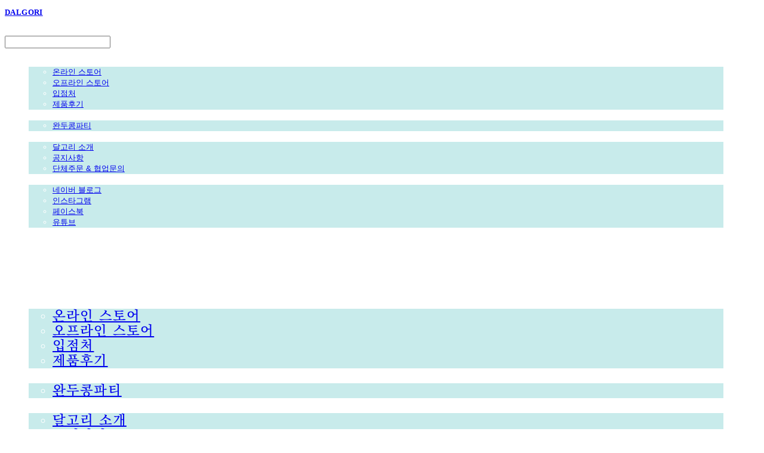

--- FILE ---
content_type: text/html;charset=UTF-8
request_url: https://www.dalgori.com/productReview/106133/115
body_size: 9962
content:





<!DOCTYPE html>
<html lang="ko">
<head>
    <meta http-equiv="X-UA-Compatible" id="X-UA-Compatible" content="IE=edge"/>


    




    



    <script src="https://ajax.googleapis.com/ajax/libs/webfont/1.5.6/webfont.js?v=01131215"></script>
    <script>WebFont.load({google:{families:['Nanum+Gothic:400:korean','Nanum+Myeongjo:400:korean']}});</script>
    <link rel='stylesheet' type='text/css' href='https://contents.sixshop.com/uploadedFiles/65299/css/designSetting1736083956589.css'>

    




    
    
        <meta id="metaTagViewport" name="viewport" content="width=device-width">
    


    
    
        <meta name="robots" content="All">
        <meta name="robots" content="index,follow">
    


<link rel="apple-touch-icon" href="https://contents.sixshop.com/uploadedFiles/65299/default/image_1541326195234.png">
<link rel="apple-touch-icon-precomposed" href="https://contents.sixshop.com/uploadedFiles/65299/default/image_1541326195234.png">

    
    
        <link rel="canonical" href="https://www.dalgori.com/productReview/106133/115">
    


    
    
    
    
    
        <title>달고리_완경박스, 초대박스</title>
    


    
    
    
    
        <meta name="description" content="초경에서 완경까지 연결고리"/>
    
    


    
    
    
    
        <link rel="image_src" href="https://contents.sixshop.com/uploadedFiles/65299/default/image_1585878263161.jpg"/>
    
    


<!-- 페이스북 -->

    
    
        <meta property="og:url" content="https://www.dalgori.com/productReview/106133/115"/>
    


    
    
    
        <meta property="og:type" content="website"/>
    


    
    
    
    
    
        <meta property="og:title" content="달고리_완경박스, 초대박스"/>
    


    
    
    
    
        <meta property="og:description" content="초경에서 완경까지 연결고리"/>
    
    


    
    
    
    
        <meta property="og:image" content="https://contents.sixshop.com/uploadedFiles/65299/default/image_1585878263161.jpg"/>
    
    



<!-- 트위터 -->

    
    
    
    
    
        <meta property="twitter:title" content="달고리_완경박스, 초대박스"/>
    


    
    
    
    
        <meta name="twitter:description" content="초경에서 완경까지 연결고리"/>
    
    


    
    
    
    
        <meta name="twitter:image" content="https://contents.sixshop.com/uploadedFiles/65299/default/image_1585878263161.jpg"/>
    
    




    <link rel="icon" href="https://contents.sixshop.com/uploadedFiles/65299/default/image_1541326195234.png"/>



    
    


    



    <!-- Sentry -->
    
    <!-- End Sentry -->

<script type="text/javascript" src="//static.nid.naver.com/js/naveridlogin_js_sdk_2.0.2.js"></script>
<script type="text/javascript" src="//code.jquery.com/jquery-1.11.3.min.js"></script>
<script>
    window.ss2 = {};
    window.ss2.setCookie = function (name, value, expireType, expireValue) {
        var todayDate = new Date();
        if (expireType == "date") {
            todayDate.setDate(todayDate.getDate() + expireValue);
        } else if (expireType == "hour") {
            todayDate.setHours(todayDate.getHours() + expireValue);
        } else {
            return;
        }
        document.cookie = name + "=" + escape(value) + "; path=/; expires=" + todayDate.toGMTString() + ";"
    };

    window.ss2.getCookie = function (name) {
        var nameOfCookie = name + "=";
        var x = 0;
        while (x <= document.cookie.length) {
            var y = (x + nameOfCookie.length);
            if (document.cookie.substring(x, y) == nameOfCookie) {
                var endOfCookie;
                if ((endOfCookie = document.cookie.indexOf(";", y)) == -1) {
                    endOfCookie = document.cookie.length;
                }
                return unescape(document.cookie.substring(y, endOfCookie));
            }
            x = document.cookie.indexOf(" ", x) + 1;
            if (x == 0) {
                break;
            }
        }
        return "";
    };
    window.ss2.reset_wcs_bt = function () {
        var wcs_bt_cookie = window.ss2.getCookie("wcs_bt");
        var wcs_bt_list = wcs_bt_cookie.split("|");
        var wcs_bt_last = wcs_bt_list[wcs_bt_list.length - 1];
        window.ss2.setCookie("wcs_bt", "wcs_bt_last", "date", 365 * 200);
    };
</script>


<!-- JSON-LD Markup -->

    
    
    
        <script type="application/ld+json">
        {
            "@context" : "http://schema.org",
            "@type" : "Product",
              "image": "https://contents.sixshop.com/thumbnails/uploadedFiles/65299/product/image_1628849553602_1500.jpg",
            "name": "[첫생리 초경선물세트] 초대박스 (초경💜대화박스)",
              "review": {
                "@type": "Review",
                "reviewRating": {
                      "@type": "Rating",
                      "ratingValue": "5"
                },
                "name": "[첫생리 초경선물세트] 초대박스 (초경💜대화박스) 후기",
                "datePublished": "2016-04-04",
                "reviewBody": "딸래미 줬는데 정말 좋아해요 ㅠㅠ..... 주머니는 이미 가방에 넣었네용",
                "publisher": {
                      "@type": "Organization",
                      "name": "DALGORI"
                }
              }
        }




        </script>
    
    




    <script src="//developers.kakao.com/sdk/js/kakao.min.js"></script>
    
    <script>
        Kakao.init('5a00b8fb9b20bfb8024aa8664c5f2175');
    </script>




























    <!-- kakao Pixel Code -->
    <script type="text/javascript" charset="UTF-8" src="//t1.daumcdn.net/adfit/static/kp.js"></script>
    <script>
        kakaoPixel('2874342236717533690').pageView();

        var pageLink = "boardPostProduct";
        var pageType = "systemPage";

        if (pageLink == "signupComplete") {
            /* 가입 완료 전환페이지 설정 */
            kakaoPixel('2874342236717533690').completeRegistration();
        } else if (pageLink == "product") {
            /* 콘텐츠/상품 조회 전환페이지 설정 */
            kakaoPixel('2874342236717533690').viewContent({
                id: 'chodaebox'
            });
        } else if (pageLink == "cart") {
            /* 장바구니 보기 전환페이지 설정 */
            kakaoPixel('2874342236717533690').viewCart();
        } else if (pageLink.indexOf("PaySuccess") != -1) {
            /* 구매 전환페이지 설정 */
            var contents = [];
            var i = 0;
            

            kakaoPixel('2874342236717533690').purchase({
                total_quantity: i,
                total_price: '',
                currency: "",
                products: contents
            });
        }
    </script>
    <!-- End kakao Pixel Code -->



<!-- facebookLogin -->















<!-- conversionTracking_naver -->

    <!-- 네이버 프리미엄 로그 분석기 스크립트 시작 -->
    
    <!-- 네이버 프리미엄 로그 분석기 스크립트 끝 -->




    
    <script type="text/javascript">
        window.ss2.reset_wcs_bt();
        var _NGUL = "wcs.naver.net/wcslog.js";
        var _NPR = location.protocol == "https:" ? "https://" + _NGUL : "http://" + _NGUL;
        document.writeln("<scr" + "ipt type='text/ja" + "vascript' src='" + _NPR + "'></scr" + "ipt>");
    </script>
    <script type="text/javascript">
        if (!wcs_add) var wcs_add = {};
        wcs_add["wa"] = "s_28290397365a";
        wcs.checkoutWhitelist = [document.domain,
            (document.domain.substring(0, 4) == "www." ? document.domain.substring(4) : "www." + document.domain)];
        var pureDomain = "https://www.dalgori.com".replace("https://", "").replace("http://", "");
        pureDomain = pureDomain.indexOf("www.") == 0 ? pureDomain.replace("www.", "") : pureDomain;
        wcs.inflow(pureDomain);
        wcs_do();
    </script>


<!-- customCodehead -->


    



    
        
        
        
        
        
        
        
    









    

    <!-- js -->
    <script src="https://static.sixshop.com/resources/libs/ckeditor-4.12.1/ckeditor.js?v=01131215"></script>
    <script src="https://static.sixshop.com/resources/libs/js/jquery-1.12.4.min.js?v=01131215"></script>
    <script src="https://static.sixshop.com/resources/libs/ckeditor-4.12.1/adapters/jquery.js?v=01131215"></script>
    <script src="https://static.sixshop.com/resources/js/norequire/global.js?v=01131215"></script>
    <script src="https://static.sixshop.com/resources/libs/js/vimeo_player.js?v=01131215"></script>
    <script src="https://static.sixshop.com/resources/libs/js/sha256.min.js?v=01131215"></script>
    <script src="https://static.sixshop.com/resources/libs/js/lozad.min.js?v=01131215"></script>
    <script src="https://www.youtube.com/iframe_api"></script>

    <!-- require-js -->
    
        
            <link href="https://static.sixshop.com/resources/build/display-main-built.css?v=01131215"
                  rel="stylesheet" type="text/css"/>
            <script src="https://static.sixshop.com/resources/build/require-config.js?v=01131215"></script>
            <script data-main="https://static.sixshop.com/resources/build/display-main-built.js?v=01131215"
                    src="https://static.sixshop.com/resources/libs/require/require.js?v=01131215"></script>
        
        
    

    <link href="https://static.sixshop.com/resources/libs/sixshop-ico/style.css?v=01131215" rel="stylesheet"
          type="text/css"/>
    <link href="https://static.sixshop.com/resources/libs/swiper/css/swiper.min.css?v=01131215"
          rel="stylesheet" type="text/css"/>

    <!--[if lt IE 9]>
    <link rel="stylesheet" href="https://static.sixshop.com/resources/css/common/ie8.css?v=01131215"/>
    <![endif]-->
    <!--[If IE 9]>
    <link rel="stylesheet" href="https://static.sixshop.com/resources/css/common/ie9.css?v=01131215"/>
    <![endif]-->
</head>
<!--[if lt IE 9 ]>
<body class="display display-home display desktop  document-loading ie8 iOS">
<![endif]-->
<!--[if IE 9 ]>
<body class="display display-home display desktop  document-loading ie9 iOS">
<![endif]-->
<!--[if (gt IE 9)|!(IE)]><!-->
<body class="display display-home display desktop  document-loading iOS">
<!--<![endif]-->

<div id="searchOptimizeTextDiv"
     style="position:absolute !important; top:-999999px !important; left:-999999px !important"><h2>[첫생리 초경선물세트] 초대박스 (초경💜대화박스) 후기</h2>

<p>딸래미 줬는데 정말 좋아해요 ㅠㅠ..... 주머니는 이미 가방에 넣었네용</p></div>



<div class="hide">
    <div id="data_div" data-memberNo="65299" data-id="" data-userName=""
         data-sitePlan="paidShoppingMall" data-ownerId=""
         data-device="desktop" data-locale="ko" data-currency="KRW"
         data-siteNo="65299" data-siteLink="dalgori" data-siteName="DALGORI"
         data-siteKey="2025-01-05T22:32:36" data-pgType=""
         data-pageLink="boardPostProduct" data-pageNo="0"
         data-pageType="systemPage" data-indexPageLink="home"
         data-pageName=""
         data-sectionNo="" data-itemNo="" data-productType=""
         data-productSoldOut=""
         data-staticResourcePath="https://static.sixshop.com" data-staticResourcePathCss="https://static.sixshop.com"
         data-staticResourcePathJs="https://static.sixshop.com" data-staticResourcePathLibs="https://static.sixshop.com"
         data-staticResourcePathConents="//contents.sixshop.com" data-imgResourcePath="https://thumb.sixshop.kr"
         data-imgDirectResourcePath="https://contents.sixshop.com"
         data-group="display" data-nowPage="display-home"
         data-domainCheck="MEMBER_DOMAIN"
         data-nowSection="" data-result="" data-notice=""
         data-displayType="display"
         data-siteURI="/"
         data-customerNo="0" data-customerGrade=""
         data-customerGradeNo=""
         data-verifyInitializePassword=""
         data-shopProductNo="" data-shopOrderNo="" data-postNo=""
         data-boardNo="" data-postOrderNo=""
         data-gaTrackingId="" data-errorType=""
         data-siteDomainAddress="https://www.dalgori.com" data-installedAddonNameList="[naverPaymentType, point, kakaoPixel, kakaoBot, naverLogAnalytics, kcpAuth, naverShopping, socialLogin, kakaoPlusFriend, naverPay, channel, popup, alimtalkSms]"
         data-facebookPixel="" data-googleAnalytics=""
         data-fbe_pixel_id=""
         data-googleTagManager="" data-googleAnalyticsVersion=""
         data-kakaoPixel="2874342236717533690" data-channel=""
         data-boardProductReviewUse=""
         data-boardProductReviewPostPermission=""
         data-boardProductReviewCommentPermission=""
         data-boardProductQnaUse=""
         data-boardDisplayType="" data-boardProductNo="106133"
         data-postProductOrderNo="115" data-postProductNo="3958138"
         data-boardProductType="review"
         data-blogPostShareUse="" data-blogPostNo="" data-orderType=""
         data-cartSize="0" data-cartPrice="0" data-buyKakaoCartNo=""
         data-buyNowCartNo=""
         data-snsShare_detail_info=''
         data-additionalDiscountType="" data-additionalDiscountRate=""
         data-additionalAccumulateRate=""
         data-kcpSiteCd="" data-introAdultAuthUse="" data-adultAuthUse=""
         data-socialLoginAuthUse=""
         data-personalInfoCollectionAgreement=""
         data-settingApiKeysKakaoJavaScript="5a00b8fb9b20bfb8024aa8664c5f2175"
         data-settingApiKeysKakaoRestApi="d1c9f18e024938b4e74b2d2c93892945"
         data-kakaoPlusFriendId=""
         data-returnUrl=""
         data-useGoogleRecaptcha=""
         data-googleRecaptchaSiteKey=""
         data-googleRecaptchaHeightDesktop=""
         data-googleRecaptchaHeightMobile="">
    </div>
    
        <script>
            var normalGrade = {"gradeTitle":"일반"};
            var dataDIV = document.getElementById("data_div");
            dataDIV.setAttribute("data-normalGradeTitle", normalGrade.gradeTitle);
        </script>
    
</div>



<!--[if lt IE 9]>



<div id="ie8header">
    <div style="height:60px;">
    </div>
    <div class="banner-wrapper ie">
        <div class="content">
            <a class="logo ie">
            </a>
            <div class="info">
                <span class="useBoth">Internet Explorer의 오래된 버전을 사용하고 있습니다. 오래된 버전에서는 사이트가 정상적으로 표시되지 않습니다. 지금 업그레이드하세요.</span>
            </div>
            <a class="btn middle" style="background-color: transparent;border-color: #fff;color: #dd4035;"
               href="http://windows.microsoft.com/ko-kr/internet-explorer/download-ie" target="_blank">
                업그레이드하기
            </a>
        </div>
    </div>
</div>
<![endif]-->

<!-- body section -->

    
    




<div id="body"
     class="body device-desktop desktop systemPage pageLink-boardPostProduct snsBtnType- hero-notUse   cartUse productSearchUse productSearchMobileNotUse customerMenuUse customerMenuMobileNotUse headerSnsNotUse productSearchType-mobile-icon productSearchType-icon customerMenuType-icon-snowman customerMenuType-mobile-icon cartType-icon cartType-mobile-icon headerEnglishType-null entire-style-width-type-normal header-style-type-normal header-style-effect-type-fixedAtTop header-style-effect-mobile-type-fixedAtTop mobile-submenu-type-slide mobile-submenu-borderTop-notUse mobile-submenu-borderBottom-notUse hero-size-type-heightRelative hero-style-type-light hero-indexPage-height-type-fullScreen hero-otherPages-height-type-fullScreen hero-indexPage-height-mobile-type-twoThirds hero-otherPages-height-mobile-type-half hero-indexPage-ratio-type-3to2 hero-indexPage-ratio-mobile-type-3to2 hero-otherPages-ratio-type-3to1 hero-otherPages-ratio-mobile-type-3to1 logoImageWhenHeaderInHero-use hero-header-position-headerInHero hero-align-left hero-button-size-large hero-button-mobile-size-medium hero-navi-type-navigation productList-width-type-wide productList-language-english productList-filter-style-type-text productList-textPosition-underImg productList-filterPosition-top productList-imgMaskingType-round-corner productList-roundCornerType-respectively productList-filter-mobile-type-stack productList-column-desktop-1 productList-column-mobile-2 productList-badge-type-round productList-badge-align-leftTop productList-hoverEffect-magnificationEffect productListSlide-width-type-normal productListSlide-imgMaskingType-rectangle productListSlide-roundCornerType-all productListSlide-textPosition-underImg productListSlide-column-desktop-3 productListSlide-column-mobile-3 productListSlide-margin-use productListSlide-name-notUse productListSlide-hoverEffect-secondImg board-language-korean board-lineup-width-type-narrow board-grid-width-type-normal board-grid-hoverEffect-brightnessEffect board-title-align-center board-grid-column-desktop-3 board-grid-column-mobile-2 blog-post-title-align-center blog-language-korean blogGrid-filterPosition-top blog-grid-width-type-wide blog-grid-hoverEffect-brightnessEffect blog-sidebar-use blog-sidebar-position-rightSide gallery-style-dark customSection-width-type-narrow button-type-normal button-size-medium button-mobile-size-medium button-shape-ellipse moveTopBtn-type-korean moveTopBtn-shape-round moveTopBtn-weight-normal moveTopBtn-border-notUse systemPage-productDetail-width-type-normal systemPage-productDetail-reviewQna-width-type-syncWithProductDetailBottomInfo systemPage-productDetail-relatedProduct-width-type-syncWithProductDetail systemPage-productDetail-buyButton-mobile-fixedPosition-use systemPage-productDetail-bottomInfo-mobile-fixedFontSize-notUse productDetail-mainImg-position-left productDetail-navigation-notUse sitePlan-paidShoppingMall logoImage-notExist logoImageWhenHeaderInHero-notExist document-loading"
     data-device="desktop" data-viewport="desktop">
    


<nav class="headerMenuList mobile slide-menu  site-element"
     data-itemType="header-menu">
    
    <div class="mobileSideMenu">
        <div class="headerLogoInMobileMenuWrapper">
            <a id="headerLogoInMobileMenu" class="bottom"
               href="/"
            >
                <p class="site-name">DALGORI</p>
                
            </a>
        </div>
        <a id="headerCustomerInMobileMenu" class="bottom">
            <span class="headerCustomerContent" data-type="english">LOG IN</span>
            <span class="headerCustomerContent" data-type="korean">로그인</span>
            <div class="headerCustomerContent ico-user systemIcon systemIconWeight_none"
                 data-type="icon"></div>
            <div class="headerCustomerContent ico-snowman systemIcon systemIconWeight_none"
                 data-type="icon-snowman"></div>
        </a>
    </div>
    <div id="headerProductSearchInMobileMenu" class="header-productSearch-InMobileMenu bottom">
        <div class="headerProductSearchContent ico-search systemIcon systemIconWeight_none"
             data-type="icon"></div>
        <form action="" onsubmit="return false;">
            <input type="search" onkeyup="require('v2/mall/util/common').goSearchResultPage(event)">
        </form>
    </div>
    <div class="site-division-background-mobile site-division-background-mobile-color"></div>
    <div class="site-division-background-mobile2"></div>

    <ul class="headerMenuListContents mobile">
        
            <li data-pageno="1941103" class="menu-navi menu-main folderMenu subMenu-exist"><a class="menu-name js-opener-working" alt="스토어">스토어</a><div class="menu-opener"></div><div class="subMenuNaviListDiv"><ul class="subMenuNaviList"><li data-pageno="1940969" class="menu-navi menu-sub pageMenu"><a class="menu-name" alt="온라인 스토어" href="/onlinestore">온라인 스토어</a><div class="menu-opener"></div></li><li data-pageno="1347030" class="menu-navi menu-sub pageMenu"><a class="menu-name" alt="오프라인 스토어" href="/offlinestore">오프라인 스토어</a><div class="menu-opener"></div></li><li data-pageno="1941170" class="menu-navi menu-sub pageMenu"><a class="menu-name" alt="입점처" href="/sotre">입점처</a><div class="menu-opener"></div></li><li data-pageno="610874" class="menu-navi menu-sub boardProductReviewMenu"><a class="menu-name" alt="제품후기" href="/review">제품후기</a><div class="menu-opener"></div></li></ul></div></li><li data-pageno="1941108" class="menu-navi menu-main folderMenu subMenu-exist"><a class="menu-name js-opener-working" alt="파티클래스">파티&amp;클래스</a><div class="menu-opener"></div><div class="subMenuNaviListDiv"><ul class="subMenuNaviList"><li data-pageno="984922" class="menu-navi menu-sub pageMenu"><a class="menu-name" alt="완두콩파티" href="/wandoocongparty">완두콩파티</a><div class="menu-opener"></div></li></ul></div></li><li data-pageno="1941206" class="menu-navi menu-main folderMenu subMenu-exist"><a class="menu-name js-opener-working" alt="달고리">달고리</a><div class="menu-opener"></div><div class="subMenuNaviListDiv"><ul class="subMenuNaviList"><li data-pageno="1346971" class="menu-navi menu-sub pageMenu"><a class="menu-name" alt="달고리 소개" href="/introduce">달고리 소개</a><div class="menu-opener"></div></li><li data-pageno="1466659" class="menu-navi menu-sub boardMenu"><a class="menu-name" alt="공지사항" href="/notice">공지사항</a><div class="menu-opener"></div></li><li data-pageno="1347020" class="menu-navi menu-sub pageMenu"><a class="menu-name" alt="단체주문  협업문의" href="/contact">단체주문 &amp; 협업문의</a><div class="menu-opener"></div></li></ul></div></li><li data-pageno="1941208" class="menu-navi menu-main folderMenu subMenu-exist"><a class="menu-name js-opener-working" alt="소셜미디어">소셜미디어</a><div class="menu-opener"></div><div class="subMenuNaviListDiv"><ul class="subMenuNaviList"><li data-pageno="1941136" class="menu-navi menu-sub linkMenu"><a class="menu-name" alt="네이버 블로그" target="_blank" href="https://blog.naver.com/dal-gori">네이버 블로그</a><div class="menu-opener"></div></li><li data-pageno="1941135" class="menu-navi menu-sub linkMenu"><a class="menu-name" alt="인스타그램" target="_blank" href="https://www.instagram.com/dalgori">인스타그램</a><div class="menu-opener"></div></li><li data-pageno="1941137" class="menu-navi menu-sub linkMenu"><a class="menu-name" alt="페이스북" target="_blank" href="https://www.facebook.com/DALGORI/">페이스북</a><div class="menu-opener"></div></li><li data-pageno="1346989" class="menu-navi menu-sub linkMenu"><a class="menu-name" alt="유튜브" target="_blank" href="https://www.youtube.com/channel/UCLZilRSG1Ojz4xXI6SSS37w">유튜브</a><div class="menu-opener"></div></li></ul></div></li>
        
    </ul>

    


<div class="headerSns mobile site-element" data-itemType="header-sns">
    



    
    
        
    


</div>
</nav>

    <div class="container-background background-color"></div>
    <div class="container-background background-image"></div>

    

<div class="document-background">
    
</div>

    


<header id="siteHeader" class="siteHeader site-division  layout-type-normal-single-left1 layout-mobile-type-normal-center-left borderBottom-use headerMenuHamburgerBar-use">
    

    <div class="site-division-background header-background background-color"></div>
    <div class="site-division-background header-background background-image" style="display:none;"></div>

    


<div class="row row-main desktop">
    <div class="column header-left">
        
            <div id="headerMenuHamburgerBar" class="headerMenuHamburgerBar site-element" data-itemType="header-menu">
                
                <div class="ico-menu systemIcon menuIcon systemIconWeight_none"></div>
            </div>
        
        
            



    
    
        <a href="/" id="headerLogo" class="headerLogo desktop site-element" data-itemType="logo">
    
    


<p class="site-name">DALGORI</p>


</a>
        
        
        
        
    </div>
    <div class="column header-center">
        
        
        
        
    </div>
    <div class="column header-right">
        
        
            


<div class="headerMenuList desktop site-element" data-itemType="header-menu">
    

    <ul class="headerMenuListContents desktop">
        
            <li data-pageno="1941103" class="menu-navi menu-main folderMenu subMenu-exist"><a class="menu-name js-opener-working" alt="스토어">스토어</a><div class="menu-opener"></div><div class="subMenuNaviListDiv"><ul class="subMenuNaviList"><li data-pageno="1940969" class="menu-navi menu-sub pageMenu"><a class="menu-name" alt="온라인 스토어" href="/onlinestore">온라인 스토어</a><div class="menu-opener"></div></li><li data-pageno="1347030" class="menu-navi menu-sub pageMenu"><a class="menu-name" alt="오프라인 스토어" href="/offlinestore">오프라인 스토어</a><div class="menu-opener"></div></li><li data-pageno="1941170" class="menu-navi menu-sub pageMenu"><a class="menu-name" alt="입점처" href="/sotre">입점처</a><div class="menu-opener"></div></li><li data-pageno="610874" class="menu-navi menu-sub boardProductReviewMenu"><a class="menu-name" alt="제품후기" href="/review">제품후기</a><div class="menu-opener"></div></li></ul></div></li><li data-pageno="1941108" class="menu-navi menu-main folderMenu subMenu-exist"><a class="menu-name js-opener-working" alt="파티클래스">파티&amp;클래스</a><div class="menu-opener"></div><div class="subMenuNaviListDiv"><ul class="subMenuNaviList"><li data-pageno="984922" class="menu-navi menu-sub pageMenu"><a class="menu-name" alt="완두콩파티" href="/wandoocongparty">완두콩파티</a><div class="menu-opener"></div></li></ul></div></li><li data-pageno="1941206" class="menu-navi menu-main folderMenu subMenu-exist"><a class="menu-name js-opener-working" alt="달고리">달고리</a><div class="menu-opener"></div><div class="subMenuNaviListDiv"><ul class="subMenuNaviList"><li data-pageno="1346971" class="menu-navi menu-sub pageMenu"><a class="menu-name" alt="달고리 소개" href="/introduce">달고리 소개</a><div class="menu-opener"></div></li><li data-pageno="1466659" class="menu-navi menu-sub boardMenu"><a class="menu-name" alt="공지사항" href="/notice">공지사항</a><div class="menu-opener"></div></li><li data-pageno="1347020" class="menu-navi menu-sub pageMenu"><a class="menu-name" alt="단체주문  협업문의" href="/contact">단체주문 &amp; 협업문의</a><div class="menu-opener"></div></li></ul></div></li><li data-pageno="1941208" class="menu-navi menu-main folderMenu subMenu-exist"><a class="menu-name js-opener-working" alt="소셜미디어">소셜미디어</a><div class="menu-opener"></div><div class="subMenuNaviListDiv"><ul class="subMenuNaviList"><li data-pageno="1941136" class="menu-navi menu-sub linkMenu"><a class="menu-name" alt="네이버 블로그" target="_blank" href="https://blog.naver.com/dal-gori">네이버 블로그</a><div class="menu-opener"></div></li><li data-pageno="1941135" class="menu-navi menu-sub linkMenu"><a class="menu-name" alt="인스타그램" target="_blank" href="https://www.instagram.com/dalgori">인스타그램</a><div class="menu-opener"></div></li><li data-pageno="1941137" class="menu-navi menu-sub linkMenu"><a class="menu-name" alt="페이스북" target="_blank" href="https://www.facebook.com/DALGORI/">페이스북</a><div class="menu-opener"></div></li><li data-pageno="1346989" class="menu-navi menu-sub linkMenu"><a class="menu-name" alt="유튜브" target="_blank" href="https://www.youtube.com/channel/UCLZilRSG1Ojz4xXI6SSS37w">유튜브</a><div class="menu-opener"></div></li></ul></div></li>
        
    </ul>
</div>
        
        
            


<div id="headerCartAndCustomer" class="headerCartAndCustomer desktop site-element" data-itemType="cartAndCustomer">
    
    <a id="headerProductSearch" class="headerProductSearch desktop site-element-child">
        <div class="search-input-box">
            <div class="searchIcon ico-search systemIcon systemIconWeight_none"
                 data-type="icon"></div>
            <form class="headerSearchBar" action="" onsubmit="return false;">
                <input type="search" onkeyup="require('v2/mall/util/common').goSearchResultPage(event)">
            </form>
        </div>
        <span class="headerProductSearchContent" data-type="english">Search</span>
        <span class="headerProductSearchContent" data-type="korean">검색</span>
        <div class="headerProductSearchContent ico-search systemIcon systemIconWeight_none"
             data-type="icon"></div>
    </a><a id="headerCustomer" class="headerCustomer desktop site-element-child">
    <span class="headerCustomerContent" data-type="english">Log In</span>
    <span class="headerCustomerContent" data-type="korean">로그인</span>
    <div class="headerCustomerContent ico-user systemIcon systemIconWeight_none"
         data-type="icon"></div>
    <div class="headerCustomerContent ico-snowman systemIcon systemIconWeight_none"
         data-type="icon-snowman"></div>
    <div id="headerCustomerSpeechBubble" class="hide"></div>
</a><a id="headerCart" class="headerCart desktop site-element-child">
    <span class="headerCartContent" data-type="english">Cart</span>
    <span class="headerCartContent" data-type="korean">장바구니</span>
    <div class="headerCartContent ico-cart systemIcon systemIconWeight_none"
         data-type="icon"></div>
    <div class="headerCartContent ico-bag systemIcon systemIconWeight_none"
         data-type="icon-bag"></div>
</a>
</div>

        
        
            


<div id="headerSns" class="headerSns desktop site-element" data-itemType="header-sns">
    



    
    
        
    


</div>
        
        
    </div>
</div>
<div class="row row-main mobile">
    <div class="column header-left">
        
            <div id="headerMenuHamburgerBar" class="headerMenuHamburgerBar site-element">
                <div class="ico-menu systemIcon menuIcon systemIconWeight_none"></div>
            </div>
        
        
        
    </div>
    <div class="column header-center">
        
            



    
    
        <a href="/" id="headerLogo" class="headerLogo mobile site-element" data-itemType="logo">
    
    


<p class="site-name">DALGORI</p>


</a>
        
    </div>
    <div class="column header-right">
        
            


<div id="headerCartAndCustomer" class="headerCartAndCustomer mobile site-element" data-itemType="cartAndCustomer">
    
    <a id="headerProductSearch" class="headerProductSearch mobile site-element-child">
        <div class="headerProductSearchContent ico-search systemIcon systemIconWeight_none"
             data-type="icon"></div>
    </a><a id="headerCustomer" class="headerCustomer mobile site-element-child">
    <div class="headerCustomerContent ico-user systemIcon systemIconWeight_none"
         data-type="icon"></div>
    <div class="headerCustomerContent ico-snowman systemIcon systemIconWeight_none"
         data-type="icon-snowman"></div>
    <div id="headerCustomerMobileSpeechBubble" class="hide"></div>
</a><a id="headerCart" class="headerCart mobile site-element-child">
    <div class="headerCartContent ico-cart systemIcon systemIconWeight_none"
         data-type="icon"></div>
    <div class="headerCartContent ico-bag systemIcon systemIconWeight_none"
         data-type="icon-bag"></div>
</a>
</div>
        
        
    </div>
</div>
<div class="row row-search mobile">
    <div class="searchIcon ico-search systemIcon systemIconWeight_none"
         data-type="icon"></div>
    <form class="headerSearchBar" action="" onsubmit="return false;">
        <input type="search" onkeyup="require('v2/mall/util/common').goSearchResultPage(event)" placeholder=
        검색>
    </form>
    <div class="closeSearchBar-btn icomoon-ic-close-small systemIcon systemIconWeight_none"></div>
</div>

</header>

<div class="site-header-content-group">
    <div id="siteHeader" class="siteHeader site-division  layout-type-normal-single-left1 layout-mobile-type-normal-center-left borderBottom-use headerMenuHamburgerBar-use placeholder">
        


<div class="row row-main desktop">
    <div class="column header-left">
        
            <div id="headerMenuHamburgerBar" class="headerMenuHamburgerBar site-element" data-itemType="header-menu">
                
                <div class="ico-menu systemIcon menuIcon systemIconWeight_none"></div>
            </div>
        
        
            



    
    
        <a href="/" id="headerLogo" class="headerLogo desktop site-element" data-itemType="logo">
    
    


<p class="site-name">DALGORI</p>


</a>
        
        
        
        
    </div>
    <div class="column header-center">
        
        
        
        
    </div>
    <div class="column header-right">
        
        
            


<div class="headerMenuList desktop site-element" data-itemType="header-menu">
    

    <ul class="headerMenuListContents desktop">
        
            <li data-pageno="1941103" class="menu-navi menu-main folderMenu subMenu-exist"><a class="menu-name js-opener-working" alt="스토어">스토어</a><div class="menu-opener"></div><div class="subMenuNaviListDiv"><ul class="subMenuNaviList"><li data-pageno="1940969" class="menu-navi menu-sub pageMenu"><a class="menu-name" alt="온라인 스토어" href="/onlinestore">온라인 스토어</a><div class="menu-opener"></div></li><li data-pageno="1347030" class="menu-navi menu-sub pageMenu"><a class="menu-name" alt="오프라인 스토어" href="/offlinestore">오프라인 스토어</a><div class="menu-opener"></div></li><li data-pageno="1941170" class="menu-navi menu-sub pageMenu"><a class="menu-name" alt="입점처" href="/sotre">입점처</a><div class="menu-opener"></div></li><li data-pageno="610874" class="menu-navi menu-sub boardProductReviewMenu"><a class="menu-name" alt="제품후기" href="/review">제품후기</a><div class="menu-opener"></div></li></ul></div></li><li data-pageno="1941108" class="menu-navi menu-main folderMenu subMenu-exist"><a class="menu-name js-opener-working" alt="파티클래스">파티&amp;클래스</a><div class="menu-opener"></div><div class="subMenuNaviListDiv"><ul class="subMenuNaviList"><li data-pageno="984922" class="menu-navi menu-sub pageMenu"><a class="menu-name" alt="완두콩파티" href="/wandoocongparty">완두콩파티</a><div class="menu-opener"></div></li></ul></div></li><li data-pageno="1941206" class="menu-navi menu-main folderMenu subMenu-exist"><a class="menu-name js-opener-working" alt="달고리">달고리</a><div class="menu-opener"></div><div class="subMenuNaviListDiv"><ul class="subMenuNaviList"><li data-pageno="1346971" class="menu-navi menu-sub pageMenu"><a class="menu-name" alt="달고리 소개" href="/introduce">달고리 소개</a><div class="menu-opener"></div></li><li data-pageno="1466659" class="menu-navi menu-sub boardMenu"><a class="menu-name" alt="공지사항" href="/notice">공지사항</a><div class="menu-opener"></div></li><li data-pageno="1347020" class="menu-navi menu-sub pageMenu"><a class="menu-name" alt="단체주문  협업문의" href="/contact">단체주문 &amp; 협업문의</a><div class="menu-opener"></div></li></ul></div></li><li data-pageno="1941208" class="menu-navi menu-main folderMenu subMenu-exist"><a class="menu-name js-opener-working" alt="소셜미디어">소셜미디어</a><div class="menu-opener"></div><div class="subMenuNaviListDiv"><ul class="subMenuNaviList"><li data-pageno="1941136" class="menu-navi menu-sub linkMenu"><a class="menu-name" alt="네이버 블로그" target="_blank" href="https://blog.naver.com/dal-gori">네이버 블로그</a><div class="menu-opener"></div></li><li data-pageno="1941135" class="menu-navi menu-sub linkMenu"><a class="menu-name" alt="인스타그램" target="_blank" href="https://www.instagram.com/dalgori">인스타그램</a><div class="menu-opener"></div></li><li data-pageno="1941137" class="menu-navi menu-sub linkMenu"><a class="menu-name" alt="페이스북" target="_blank" href="https://www.facebook.com/DALGORI/">페이스북</a><div class="menu-opener"></div></li><li data-pageno="1346989" class="menu-navi menu-sub linkMenu"><a class="menu-name" alt="유튜브" target="_blank" href="https://www.youtube.com/channel/UCLZilRSG1Ojz4xXI6SSS37w">유튜브</a><div class="menu-opener"></div></li></ul></div></li>
        
    </ul>
</div>
        
        
            


<div id="headerCartAndCustomer" class="headerCartAndCustomer desktop site-element" data-itemType="cartAndCustomer">
    
    <a id="headerProductSearch" class="headerProductSearch desktop site-element-child">
        <div class="search-input-box">
            <div class="searchIcon ico-search systemIcon systemIconWeight_none"
                 data-type="icon"></div>
            <form class="headerSearchBar" action="" onsubmit="return false;">
                <input type="search" onkeyup="require('v2/mall/util/common').goSearchResultPage(event)">
            </form>
        </div>
        <span class="headerProductSearchContent" data-type="english">Search</span>
        <span class="headerProductSearchContent" data-type="korean">검색</span>
        <div class="headerProductSearchContent ico-search systemIcon systemIconWeight_none"
             data-type="icon"></div>
    </a><a id="headerCustomer" class="headerCustomer desktop site-element-child">
    <span class="headerCustomerContent" data-type="english">Log In</span>
    <span class="headerCustomerContent" data-type="korean">로그인</span>
    <div class="headerCustomerContent ico-user systemIcon systemIconWeight_none"
         data-type="icon"></div>
    <div class="headerCustomerContent ico-snowman systemIcon systemIconWeight_none"
         data-type="icon-snowman"></div>
    <div id="headerCustomerSpeechBubble" class="hide"></div>
</a><a id="headerCart" class="headerCart desktop site-element-child">
    <span class="headerCartContent" data-type="english">Cart</span>
    <span class="headerCartContent" data-type="korean">장바구니</span>
    <div class="headerCartContent ico-cart systemIcon systemIconWeight_none"
         data-type="icon"></div>
    <div class="headerCartContent ico-bag systemIcon systemIconWeight_none"
         data-type="icon-bag"></div>
</a>
</div>

        
        
            


<div id="headerSns" class="headerSns desktop site-element" data-itemType="header-sns">
    



    
    
        
    


</div>
        
        
    </div>
</div>
<div class="row row-main mobile">
    <div class="column header-left">
        
            <div id="headerMenuHamburgerBar" class="headerMenuHamburgerBar site-element">
                <div class="ico-menu systemIcon menuIcon systemIconWeight_none"></div>
            </div>
        
        
        
    </div>
    <div class="column header-center">
        
            



    
    
        <a href="/" id="headerLogo" class="headerLogo mobile site-element" data-itemType="logo">
    
    


<p class="site-name">DALGORI</p>


</a>
        
    </div>
    <div class="column header-right">
        
            


<div id="headerCartAndCustomer" class="headerCartAndCustomer mobile site-element" data-itemType="cartAndCustomer">
    
    <a id="headerProductSearch" class="headerProductSearch mobile site-element-child">
        <div class="headerProductSearchContent ico-search systemIcon systemIconWeight_none"
             data-type="icon"></div>
    </a><a id="headerCustomer" class="headerCustomer mobile site-element-child">
    <div class="headerCustomerContent ico-user systemIcon systemIconWeight_none"
         data-type="icon"></div>
    <div class="headerCustomerContent ico-snowman systemIcon systemIconWeight_none"
         data-type="icon-snowman"></div>
    <div id="headerCustomerMobileSpeechBubble" class="hide"></div>
</a><a id="headerCart" class="headerCart mobile site-element-child">
    <div class="headerCartContent ico-cart systemIcon systemIconWeight_none"
         data-type="icon"></div>
    <div class="headerCartContent ico-bag systemIcon systemIconWeight_none"
         data-type="icon-bag"></div>
</a>
</div>
        
        
    </div>
</div>
<div class="row row-search mobile">
    <div class="searchIcon ico-search systemIcon systemIconWeight_none"
         data-type="icon"></div>
    <form class="headerSearchBar" action="" onsubmit="return false;">
        <input type="search" onkeyup="require('v2/mall/util/common').goSearchResultPage(event)" placeholder=
        검색>
    </form>
    <div class="closeSearchBar-btn icomoon-ic-close-small systemIcon systemIconWeight_none"></div>
</div>

    </div>
    
</div>


    <div id="displayCanvas" class="desktop" data-viewport="desktop">
        
            
            
            
            
            
            
            
            
            
            
            
            
            
            
                


<head>
    
</head>

<div class="boardPost-wrapper viewPost">
    <div class="btn-wrapper top designSettingElement text-body text-assi">
        <div id="modifyPost" class="text-btn hide">
            수정하기
        </div>
        <div id="deletePost" class="text-btn hide">
            삭제하기
        </div>
    </div>
    <div class="postHead field">
        <div class="text-wrapper">
            <div id="postProductTitle" class="designSettingElement text-title">
            </div>
            <div id="postProductReviewRating" class="reviewRating designSettingElement text-title"></div>
            <div id="postProductProductNameWrapper" class="designSettingElement text-body text-assi">
                <span id="postProductProductName"></span>
            </div>
            <div id="postInfo" class="designSettingElement text-body text-assi">
                <span id="postProductWriter"></span>
                <span id="postProductCreatedDate"></span>
            </div>
        </div>
    </div>
    <div id="postProductContent" data-imageType="postImage"
         class="designSettingElement text-body postContent ckeditor-content">
    </div>
    <div id="postProductContentImage" class="hide clearfix">
    </div>
    <div class="postFoot designSettingElement text-body">
        <div id="postCommentProductCount" class="hide postCommentCount">
        </div>
        <div id="postCommentProductWriteDiv" class="hide postCommentWriteDiv">
            <label for="commentWriter" class="title writer">글쓴이</label>
            <input type="text" id="commentWriter" name="commentWriter" class="designSettingElement shape">
            <label for="commentProductContent" class="title content">내용</label>
            <div class="postWriteCommentInput designSettingElement shape">
                <textarea class="i-b middle" id="commentProductContent" name="content"></textarea>
                <button class="designSettingElement button" id="savePostCommentProduct">댓글 쓰기</button>
            </div>
        </div>
        <div id="postCommentProductList" class="hide postCommentList">
        </div>
    </div>
    <div class="btn-wrapper bottom hide">
        <div id="btn_goBoardProductPage" class="text-btn designSettingElement text-body">
            <div class="icomoon-left"></div>
            <span>목록으로 가기</span>
        </div>
    </div>
</div>


            
            
            
            
            
            
            
            
            
            
            
            
            
            
        
        
    </div>

    <div class="hide">
        




    <div id="snsShareBtnListWrapper">
        <div id="snsShareBtnList" data-snsViewType="boardPostProduct">
            
            
            
            
            
                
                
        </div>
    </div>

 
    </div>
    


<footer>
    
    <div id="siteFooter" class="site-division  layout-type-align-center1 borderTop-notUse">
        

        <div class="site-division-background footer-background background-color"></div>
        <div class="site-division-background footer-background background-image" style="display:none;"></div>

        <div class="row row-main">
            <div class="column footer-left align-left">

            </div>
            <div class="column footer-center align-center">
                <ul id="footerMenuList" class="site-element" data-itemType="footer-menu">
                    
                </ul>
                <div id="footerSystemMenuList" class="site-element" style="z-index:0;">
                    <div id="footerMenuNaviPolicy" class="menu-navi">
                        <a class="menu-name" href="/policy">Terms of Use</a>
                    </div>
                    <div id="footerMenuNaviPravicy" class="menu-navi">
                        <a class="menu-name" href="/privacy">Privacy Policy</a>
                    </div>
                    <div id="footerMenuNaviCheckCompanyInfoLinkAddress" class="menu-navi hide">
                        <a class="menu-name">Confirm Entrepreneur Information</a>
                    </div>
                </div>
                <div id="footerSns" class="site-element" data-itemType="footer-sns">
                    
                        
                        
                            <a id='footerSns-email' class='footerSns-icons userCustomIcon-icomoon-email' href='mailto:dalgori.partners@gmail.com' data-originalLink='mailto:dalgori.partners@gmail.com'><div data-i='icomoon-email' class='icomoon-email-outline-round'></div></a><a id='footerSns-facebook' class='footerSns-icons userCustomIcon-icomoon-facebook' href='http://facebook.com/dalgori' data-originalLink='http://facebook.com/dalgori' target='_blank'><div data-i='icomoon-facebook' class='icomoon-facebook-outline-round'></div></a><a id='footerSns-instagram' class='footerSns-icons userCustomIcon-icomoon-instagram' href='https://www.instagram.com/dalgori/' data-originalLink='https://www.instagram.com/dalgori/' target='_blank'><div data-i='icomoon-instagram' class='icomoon-instagram-outline-round'></div></a><a id='footerSns-blog' class='footerSns-icons userCustomIcon-icomoon-blog' href='https://blog.naver.com/dal-gori' data-originalLink='https://blog.naver.com/dal-gori' target='_blank'><div data-i='icomoon-blog' class='icomoon-blog-outline-round'></div></a><a id='footerSns-kakaoTalk' class='footerSns-icons userCustomIcon-icomoon-kakaoTalk' href='http://pf.kakao.com/_lRJfxl' data-originalLink='http://pf.kakao.com/_lRJfxl' target='_blank'><div data-i='icomoon-kakaoTalk' class='icomoon-kakaoTalk-outline-round'></div></a>
                        
                    
                </div>
                <div id="footerCompanyInfo" class="site-element" data-itemType="company-info">
                    
                    <p id="memberCompanyInfo1stRaw">Company Name: 주식회사 달고리 | Owner: 권예은 | Personal Info Manager: 권예은 | Phone Number: 0507-1408-4162 | Email: dalgori.partners@gmail.com </p>
                    <p id="memberCompanyInfo2ndRaw">Address: 경기도 시흥시 시청로25, 시티프론트561 The Five 743호 | Business Registration Number: <span id='bizRegNo'>237-86-01018</span> | Business License: <span id='onlineShopNumber'>2024-경기시흥-0849</span><span id='hostingProvider'> | Hosting by sixshop</span> </p>
                </div>
                
                    <div id="footerEscrow" class="site-element hide" style="z-index:0;"
                         data-pgType="inicisPay"
                         data-merchantId="SIXdalgori">
                    </div>
                
                <div id="footerCopyright" class="site-element hide" data-itemType="footer-copyright">
                    
                    <div id="footerCopyright-text" class="footerCopyright-text"></div>
                </div>
            </div>
            <div class="column footer-right align-right">
            </div>
        </div>
    </div>
</footer>

    


<div id="onePageNavigationDiv">
    <div id="onePageNavigation">
    </div>
</div>
    


<div id="topButtonArea" class="site-division">
    
    <div id="topButton">
        <span class="topButtonIcon icomoon-backToTop-textKor-bold" data-type="korean"></span>
        <span class="topButtonIcon icomoon-backToTop-textEng-bold" data-type="english"></span>
        <span class="topButtonIcon icomoon-backToTop-arrow1-bold" data-type="icon-arrow1"></span>
        <span class="topButtonIcon icomoon-backToTop-arrow2-bold" data-type="icon-arrow2"></span>
        <span class="topButtonIcon icomoon-backToTop-arrow3-bold" data-type="icon-arrow3"></span>
        <span class="topButtonIcon icomoon-backToTop-textArrow-bold" data-type="iconAndEnglish"></span>
        <span class="topButtonIcon icomoon-backToTop-textKor-normal" data-type="korean"></span>
        <span class="topButtonIcon icomoon-backToTop-textEng-normal" data-type="english"></span>
        <span class="topButtonIcon icomoon-backToTop-arrow1-normal" data-type="icon-arrow1"></span>
        <span class="topButtonIcon icomoon-backToTop-arrow2-normal" data-type="icon-arrow2"></span>
        <span class="topButtonIcon icomoon-backToTop-arrow3-normal" data-type="icon-arrow3"></span>
        <span class="topButtonIcon icomoon-backToTop-textArrow-normal" data-type="iconAndEnglish"></span>
        <span class="topButtonIcon icomoon-backToTop-textKor-thin" data-type="korean"></span>
        <span class="topButtonIcon icomoon-backToTop-textEng-thin" data-type="english"></span>
        <span class="topButtonIcon icomoon-backToTop-arrow1-thin" data-type="icon-arrow1"></span>
        <span class="topButtonIcon icomoon-backToTop-arrow2-thin" data-type="icon-arrow2"></span>
        <span class="topButtonIcon icomoon-backToTop-arrow3-thin" data-type="icon-arrow3"></span>
        <span class="topButtonIcon icomoon-backToTop-textArrow-thin" data-type="iconAndEnglish"></span>
    </div>
</div>
    

<div id="addToCartAtProductList" class="hide">
    <div id="addToCartAtProductListBg"></div>
    <div id="addToCartAtProductListElem">
        <div id="addToCartHeader">
            <span id="addToCartHeaderTitle"></span>
            <i id="addToCartDialogClose" class="designSettingElement text-assi icomoon-ic-close-small"></i>
        </div>
        <div id="addToCartBody"></div>
        <div class="scrollbar-inner">
            <div id="addToCartContent"></div>
        </div>
        <div id="addToCartFooter"></div>
    </div>
</div>
    
        


<div id="floatingButton" class="floatingButton hide">
    <div class="floatingButtonImg-wrapper">
        <img id="floatingButtonImg" src="" alt="floating-button-img">
    </div>
</div>

<script>
    var doitFloatingButton;
    var init_showFloatingButton = function () {
        try {
            require("v2/mall/service/addon").floatingButton.show('');
            clearInterval(doitFloatingButton);
        } catch (e) {

        }
    };
    doitFloatingButton = setInterval(init_showFloatingButton, 100);
</script>


    <div id="kakaoPlusFriend-chat-button"></div>
    <script type='text/javascript'>
        var title = 'consult' || "consult";
        var size = 'small' || "small";
        var color = 'yellow' || "yellow";
        Kakao.PlusFriend.createChatButton({
            container: '#kakaoPlusFriend-chat-button',
            plusFriendId: '_lRJfxl',
            title: title,
            size: size,
            color: color,
            shape: 'pc',
            supportMultipleDensities: true
        });
    </script>
    <style>
        #body div#kakaoPlusFriend-chat-button {
            right: 24px;
            bottom: 75px;
        }

        @media screen and (max-width: 640px) {
            #body div#kakaoPlusFriend-chat-button {
                right: 16px;
                bottom: 16px;
            }
        }
    </style>

    
</div>











<div id="lightbox" class="lightbox hide">
    <div id="closeBoxList" class="icon icon-close" onclick="require('v2/mall/util/lightbox').close()"></div>
</div>




<!-- body section -->







<!-- customCodebody -->

    



    
        
        
        
        
        
        
        
    




<!-- Google+ -->

<!-- End Google+ -->


<!-- Channel Plugin Scripts -->

<!-- End Channel Plugin -->

<!-- kcp auth -->

<!-- End kcp auth -->

<script>
    var withdrawnMessage = getQueryVariable('cookieMessage');
    if (withdrawnMessage && withdrawnMessage !== '') {
        withdrawnMessage = withdrawnMessage.split("+").join(" ");
        alert(withdrawnMessage);
    }

    function getQueryVariable(variable) {
        var query = window.location.search.substring(1);
        var vars = query.split('&');
        for (var i = 0; i < vars.length; i++) {
            var pair = vars[i].split('=');
            if (decodeURIComponent(pair[0]) === variable) {
                window.history.replaceState({}, '', window.location.pathname);
                return decodeURIComponent(pair[1]);
            }
        }
    }
</script>
</body>
</html>


--- FILE ---
content_type: text/css; charset=UTF-8
request_url: https://contents.sixshop.com/uploadedFiles/65299/css/designSetting1736083956589.css
body_size: 16333
content:
@import url(//fonts.googleapis.com/earlyaccess/jejumyeongjo.css);@import url(//fonts.googleapis.com/earlyaccess/kopubbatang.css);@import url(https://static.sixshop.com/resources/css/fonts/sandoll/SandollGaehwa.css);@import url(https://static.sixshop.com/resources/css/fonts/sandoll/SandollGyeokdongGothic.css);@import url(https://static.sixshop.com/resources/css/fonts/sandoll/SandollGyeokdonggulim.css);@import url(https://static.sixshop.com/resources/css/fonts/sandoll/SandollGyeokdongMyeongjo.css);@import url(https://static.sixshop.com/resources/css/fonts/sandoll/SandollGogoRoundCond.css);@import url(https://static.sixshop.com/resources/css/fonts/sandoll/SandollGothicNeoR.css);@import url(https://static.sixshop.com/resources/css/fonts/sandoll/SandollNemony2.css);@import url(https://static.sixshop.com/resources/css/fonts/sandoll/SandollDanpyunsunB.css);@import url(https://static.sixshop.com/resources/css/fonts/sandoll/SandollRotary.css);@import url(https://static.sixshop.com/resources/css/fonts/sandoll/SandollAndante.css);@import url(https://static.sixshop.com/resources/css/fonts/sandoll/SandollActionStencil.css);@import url(https://static.sixshop.com/resources/css/fonts/sandoll/SandollOkwon.css);@import url(https://static.sixshop.com/resources/css/fonts/sandoll/SandollWeolin.css);@import url(https://static.sixshop.com/resources/css/fonts/sandoll/SandollJebiDisplay.css);@import url(https://static.sixshop.com/resources/css/fonts/sandoll/SandollChilsungBoatyard.css);@import url(https://static.sixshop.com/resources/css/fonts/sandoll/SandollComicStencil.css);@import url(https://static.sixshop.com/resources/css/fonts/sandoll/SandollPress.css);@import url(https://static.sixshop.com/resources/css/fonts/sandoll/SandollHoyoyo.css);
.restrictedWrapper, body.editor, body.display, #body .container-background.background-color, #body .payment-background, .right-content .cke_contents, .right-content .cke_wysiwyg_div.cke_editable {background-color:#FFFFFF;}.designSettingElement.entire-background-color {background-color:#FFFFFF!important;}.productDetail.wrapper .reviewQna-info .boardInDetail.review .restrictedBoardPost.wrapper .content.field input[type=password] {background-color:#FFFFFF;}.siteHeader .row.row-main {padding-top:10px;padding-bottom:10px;}.siteHeader.borderBottom-use {border-bottom: 1px solid #FFFFFF;}.siteHeader .background-color {background-color:#C8EBEB;filter:alpha(opacity=100);opacity:1;}#body.desktop #headerLogo .site-logo, #body.desktop #headerLogo .site-logoImageWhenHeaderInHero {width:150px;}#body.desktop.header-style-effect-type-fixedAtTop .siteHeader.scrolled .background-color {background-color:#C8EBEB !important;}#body.desktop.header-style-effect-type-fixedAtTop .siteHeader.scrolled.borderBottom-use {border-color:#FFFFFF !important;}#headerLogo {color:#FFFFFF;}#headerLogo, #headerLogoInMobileMenu {font-family:Droid Sans, charged;font-weight:700;letter-spacing:0.03em;font-style:normal;}#body.desktop #headerCustomerInMobileMenu {display: inline-block;}#body.mobile #headerCustomerInMobileMenu {display: inline-block;}#body.desktop #headerProductSearchInMobileMenu {display: inline-block;}#body.mobile #headerProductSearchInMobileMenu {display: inline-block;}#body.desktop #headerLogo {font-size:28px;}.designSettingElement.text-logoWithoutColor {font-family:Droid Sans, charged;font-weight:700;letter-spacing:0.03em;}.site-element.headerMenuList {font-family:KoPub Batang, serif;font-weight:400;font-size:23px;letter-spacing:0.05em;}.slide-menu.site-element.headerMenuList {font-family:Open Sans, sans-serif;font-weight:Normal;font-size:13px;letter-spacing:0em;}.site-element.headerMenuList, .siteHeader .headerMenuHamburgerBar .systemIcon.menuIcon {color:#FFFFFF;}.site-element.headerMenuList .menu-navi {margin-right:60px;}#body.desktop .site-element.headerMenuList .menu-navi:hover > .menu-name {color:#FFFFFF;}.site-element.headerMenuList .menu-navi.now > .menu-name, .site-element.headerMenuList .menu-navi.now > .menu-opener {color:#2E2E2E!important;}.site-element.headerMenuList .menu-navi.menu-main .subMenuNaviList {background-color:#C8EBEB !important;border-color:rgb(187,222,222) !important;}.siteHeader #headerCartAndCustomer, .siteHeader .row.row-search.mobile {color:#FFFFFF;}.siteHeader #headerCartAndCustomer, .siteHeader .row.desktop #headerCartAndCustomer .headerCart > * {font-size:15px;}.siteHeader .row.desktop #headerCartAndCustomer .headerCart {font-size: 0;margin-top:7.5px;margin-bottom:7.5px;}.siteHeader.layout-type-normal-double-center1 .row.row-main.desktop #headerCartAndCustomer .headerCart {margin-top:15px;}.siteHeader #headerCartAndCustomer, .site-element.headerMenuList #headerCustomerInMobileMenu {font-family:Droid Sans, charged;font-weight:400;letter-spacing:0.01em;}.headerProductSearch, #headerCartAndCustomer .headerCustomer, #headerCartAndCustomer #headerCart {margin-right:30px;}#headerCartAndCustomer .headerProductSearch:hover, #headerCartAndCustomer .headerCustomer:hover, #headerCartAndCustomer #headerCart:hover {color:#CA5C43;}#headerCartAndCustomer .headerProductSearch.now, #headerCartAndCustomer .headerCustomer.now, #headerCartAndCustomer #headerCart.now {color:#D1D1D1 !important;}.headerSns {color:#000000;font-size:16px;}.headerSns .headerSns-icons {margin-left:10px;}.headerSns .headerSns-icons:hover {color:#CA5C43;}#body.desktop.header-style-type-use-mobile-header .site-element.mobile.headerMenuList {background-color:#CAE6E6;filter:alpha(opacity=100);opacity:1;}#body.header-style-type-use-mobile-header .site-element.headerMenuList > .site-division-background-mobile-color {background-color:#CAE6E6;filter:alpha(opacity=100);opacity:1;}body.display #body.desktop.header-style-type-use-mobile-header div.document-background {background-color:#CAE6E6;}#body.desktop.header-style-type-use-mobile-header > div.document-background.sideMenuList-opened {filter:alpha(opacity=30);opacity:0.3;}.editor-home #body.header-style-type-use-mobile-header .site-element.headerMenuList .site-division-background-mobile2 {background-color:#CAE6E6;filter:alpha(opacity=30);opacity:0.3;}#body.desktop.header-style-type-use-mobile-header .site-element.headerMenuList #headerLogoInMobileMenu {color:#7CCACF;font-size:18px;}#body.desktop.header-style-type-use-mobile-header #headerLogoInMobileMenu img.site-logo {width:80px;max-width:80px;}#body.desktop.header-style-type-use-mobile-header .site-element.headerMenuList #headerCustomerInMobileMenu {color:#FFFFFF;font-size:13px;}#body.desktop.header-style-type-use-mobile-header .site-element.headerMenuList #headerCustomerInMobileMenu.now {color:#D1D1D1 !important;}#body.desktop.header-style-type-use-mobile-header .site-element.headerMenuList #headerProductSearchInMobileMenu {color:#FFFFFF;}#body.desktop.header-style-type-use-mobile-header .site-element.headerMenuList.mobile .menu-navi {color:#383B3D;font-size:13px;}#body.desktop.header-style-type-use-mobile-header .site-element.headerMenuList.mobile .menu-navi.now > .menu-name, #body.desktop.header-style-type-use-mobile-header .site-element.headerMenuList.mobile .menu-navi.now > .menu-opener {color:#D1D1D1 !important;}#body.desktop.header-style-type-use-mobile-header .site-element.headerMenuList .headerSns.mobile {color:#FFFFFF;font-size:22px;}.row.row-main.desktop #headerCart {margin-right:0px !important;}.row.row-main.mobile #headerCart {margin-right:0px !important;}.hero-section .heroBackgroundDiv {background-color:#FFFFFF;opacity:0 !important;-ms-filter: alpha(opacity=0) !important;filter: alpha(opacity=0) !important;}.hero-section .heroImgDiv {background-attachment:fixed;}#body.hero-style-type-custom .page-opened .hero-section, #body.hero-style-type-custom .onePageSubPage-opened .hero-section {color: #b6b5e8;}#body.hero-use.hero-header-position-headerInHero.hero-style-type-custom .siteHeader:not(.scrolled) #headerLogo, #body.hero-use.hero-header-position-headerInHero.hero-style-type-custom .siteHeader:not(.scrolled) #headerCart, #body.hero-use.hero-header-position-headerInHero.hero-style-type-custom .siteHeader:not(.scrolled) .headerMenuList:not(.slide-menu) .headerMenuListContents > .menu-navi > .menu-name, #body.hero-use.hero-header-position-headerInHero.hero-style-type-custom .siteHeader:not(.scrolled) .headerProductSearch, #body.hero-use.hero-header-position-headerInHero.hero-style-type-custom .siteHeader:not(.scrolled) .headerCustomer, #body.hero-use.hero-header-position-headerInHero.hero-style-type-custom .siteHeader:not(.scrolled) .headerSns .headerSns-icons, #body.hero-use.hero-header-position-headerInHero.hero-style-type-custom .siteHeader:not(.scrolled) .headerMenuHamburgerBar .ico-menu {color: #b6b5e8 !important;}#body.hero-style-type-custom .hero-section .bx-pager-item .bx-pager-link {border: 2px solid #b6b5e8;}#body.hero-style-type-custom .hero-section .bx-pager-item .bx-pager-link.active {background-color: #b6b5e8;}#body.hero-style-type-custom .hero-section .bx-navigation .bx-prev, #body.hero-style-type-custom .hero-section .bx-navigation .bx-next  {border-top: 2px solid#b6b5e8;border-left: 2px solid#b6b5e8;}#body.desktop .hero-section .heroWrapper .heroCaption .heroCaptionContent .heroCaptionPosition {float: left; margin: auto 0;text-align:center;}#body.desktop .hero-section .heroWrapper .heroCaption .heroCaptionContent .heroCaptionPosition .heroCaptionWrapper {vertical-align: middle;padding-top:33px;padding-bottom:32px;}#body.mobile .hero-section .heroWrapper .heroCaption .heroCaptionContent .heroCaptionPosition {float: none; margin: 0 auto;text-align:center;}#body.mobile .hero-section .heroWrapper .heroCaption .heroCaptionContent .heroCaptionPosition .heroCaptionWrapper {vertical-align: middle;padding-top:16px;padding-bottom:16px;}.hero-section .heroCaptionTitle {font-family:KoPub Batang, serif !important;font-weight:400;font-size:65px;letter-spacing:0em;line-height:1.5em;}.hero-section .heroCaptionBody {font-family:Jeju Myeongjo, serif;font-weight:400;font-size:20px;letter-spacing:0.05em;line-height:2em;}#body.desktop .hero-section .heroCaption .heroCaptionBody {margin-top:20px;}#body.mobile .hero-section .heroCaption .heroCaptionBody {margin-top:10px;}.hero-section .heroCaptionButton {font-family:Nanum Gothic, sans-serif;font-weight:400;font-size:12px;letter-spacing:0.01em;}#body.mobile .hero-section .heroCaptionButton {font-size:13px;}#body.button-type-normal .hero-section .heroCaptionButton {color:#ffffff !important;background-color:#CA5C43 !important;border-color:#CA5C43 !important;}#body.button-type-outline[class*='hero-style-type'] .hero-section .heroCaptionButton {border-width:2px;}#body.button-type-outline .hero-section .heroCaptionButton {border-color: #222222;color: #222222;}#body.button-type-outline .hero-section .heroCaptionButton:hover {background-color: #222222;color: #fff;}#body.desktop .hero-section .heroCaption .heroCaptionButton {margin-top:30px;}#body.mobile .hero-section .heroCaption .heroCaptionButton {margin-top:15px;}#body.button-type-outline .item-wrapper.gallery .galleryCaption .galleryCaptionButton {border-width:2pxpx;}#body.desktop .section-wrapper.custom-section.sectionColumn-2 .section .customSectionColumn {width:calc(50% - 0px);}#body.desktop .section-wrapper.custom-section.sectionColumn-3 .section .customSectionColumn {width:calc(33.333333333333336% - 0px);}#body.desktop .section-wrapper.custom-section.sectionColumn-4 .section .customSectionColumn {width:calc(25% - 0px);}#body.desktop .section-wrapper.custom-section.sectionColumn-1to2 .section .customSectionColumn.column-1, .section-wrapper.custom-section.sectionColumn-2to1 .section .customSectionColumn.column-2 {width:calc(33.3% - 0px);}#body.desktop .section-wrapper.custom-section.sectionColumn-1to2 .section .customSectionColumn.column-2, .section-wrapper.custom-section.sectionColumn-2to1 .section .customSectionColumn.column-1 {width:calc(66.6% - 0px);}#body.desktop .section-wrapper.custom-section.sectionColumn-1to3 .section .customSectionColumn.column-1, .section-wrapper.custom-section.sectionColumn-3to1 .section .customSectionColumn.column-2 {width:calc(25% - 0px);}#body.desktop .section-wrapper.custom-section.sectionColumn-1to3 .section .customSectionColumn.column-2, .section-wrapper.custom-section.sectionColumn-3to1 .section .customSectionColumn.column-1 {width:calc(75% - 0px);}.section-wrapper.custom-section .section .customSectionColumn {margin-left:0px;margin-right:0px;}.item-wrapper.marqueeBanner .item-element{height:48px !important;}.item-wrapper.marqueeBanner {background-color:#222222;color:#fff;font-family:Noto Sans KR;font-weight:700;font-size:16px;letter-spacing:0em;}.item-wrapper.marqueeBanner .marquee-text{padding-left:16px;padding-right:16px;padding-top:16px;padding-bottom:16px;}#body.desktop #headerCustomerSpeechBubble {font-family:Noto Sans KR;font-weight:Bold;font-size:11px;color:#fff;background-color:#222;border-radius:6px;letter-spacing:0em;line-height:1.5em;z-index: 51;}#body.desktop #headerCustomerSpeechBubble::before {border-bottom-color:#222;}#body.mobile #headerCustomerMobileSpeechBubble {font-family:Noto Sans KR;font-weight:Bold;font-size:10px;color:#fff;background-color:#222;border-radius:4px;letter-spacing:0em;line-height:1.5em;z-index: 51;}#body.mobile #headerCustomerMobileSpeechBubble::before {border-bottom-color:#222;}.item-wrapper.productList .productListWrapper.c-2 .shopProductWrapper {width:calc(50% - 75px);}.item-wrapper.productList .productListWrapper.c-3 .shopProductWrapper {width:calc(33.333333333333336% - 100px);}.item-wrapper.productList .productListWrapper.c-4 .shopProductWrapper {width:calc(25% - 112.5px);}.item-wrapper.productList .productListWrapper.c-5 .shopProductWrapper {width:calc(20% - 120px);}.item-wrapper.productList .productListWrapper.c-6 .shopProductWrapper {width:calc(16.666666666666668% - 125px);}.item-wrapper.productList .productListWrapper .productListPage .shopProductWrapper {margin-top:50px;margin-bottom:50px;margin-left:75px;margin-right:75px;}.item-wrapper.productList .shopProductWrapper .thumb.img {background-color:#FFFFFF;}.item-wrapper.productList .productListWrapper .thumbDiv {border-radius:0px 0px 50px 0px;}#body.productList-filterPosition-leftSide .item-wrapper.productList .filter-use .productListWrapper, #body.productList-filterPosition-rightSide .item-wrapper.productList .filter-use .productListWrapper {width:85%;}.item-wrapper.productList .productListFilterCollection {color:#222222;font-family:KoPub Batang, serif;font-weight:400;font-size:15px;text-align:-webkit-center;}#body.productList-filterPosition-leftSide .item-wrapper.productList .productListFilterCollection, #body.productList-filterPosition-rightSide .item-wrapper.productList .productListFilterCollection{width:15%;}.item-wrapper.productList .productListFilterCollection {padding-bottom:80px;}.item-wrapper.productList .productListFilterCollection .productListFilter-navi {letter-spacing:0.01em;}#body.productList-filterPosition-top .item-wrapper.productList .productListFilterCollection .productListFilter-navi {margin-left:15px;margin-right:15px;}#body.productList-filter-style-type-all-pill .item-wrapper.productList .productListFilterCollection .productListFilter-navi {border:1px solid rgba(34,34,34,0.2);}#body.productList-filter-style-type-all-pill .item-wrapper.productList .productListFilterCollection .productListFilter-navi.now {border:1px solid #CA5C43;background-color:#CA5C43;color:#fff!important;}#body.productList-filter-style-type-select-pill .item-wrapper.productList .productListFilterCollection .productListFilter-navi.now {border:1px solid #CA5C43;color:#CA5C43;}#body.productList-filterPosition-leftSide .item-wrapper.productList .productListFilterCollection .productListFilter-navi, #body.productList-filterPosition-rightSide .item-wrapper.productList .productListFilterCollection .productListFilter-navi{margin-bottom:30px;}.item-wrapper.productList .productListFilterCollection .productListFilter-navi.now {color:#CA5C43 !important;}#body.mobile.productList-filter-mobile-type-dropdown .item-wrapper.productList .productListFilterCollection .productListFilter-navi.now {color:#CA5C43 !important;}#body.mobile.productList-filter-mobile-type-line-break .item-wrapper.productList .productListFilterCollection .productListFilterCollectionNavi {align-items:center;}#body.mobile.productList-filter-mobile-type-line-break.productList-filter-style-type-underline .item-wrapper.productList .productListFilterCollection .productListFilterCollectionNavi .productListFilter-navi:not(.now) ,#body.mobile.productList-filter-mobile-type-line-break.productList-filter-style-type-select-pill .item-wrapper.productList .productListFilterCollection .productListFilterCollectionNavi .productListFilter-navi:not(.now) {}.item-wrapper.productList .productListWrapper .productListPage .shopProductWrapper .shopProductBackground {background-color:#FFFFFF;}#body.productList-textPosition-onImg:not(.mobile) .item-wrapper.productList .shopProductWrapper:hover .shopProductBackground {opacity:0.7 !important;-ms-filter: alpha(opacity=70) !important;filter: alpha(opacity=70) !important;}.item-wrapper.productList .productListWrapper .productListPage .shopProductWrapper .shopProductNameAndPriceDiv {text-align:center;}.item-wrapper.productList .productListWrapper .productListPage .shopProductWrapper .shopProduct.productName, .item-wrapper.productListSlide .productListWrapper .shopProductWrapper .shopProduct.productName, .designSettingElement.productName, #addToCartHeader #addToCartHeaderTitle {color:#222222;font-family:KoPub Batang, serif;font-weight:400;letter-spacing:-0.02em;}.item-wrapper.productList .productListWrapper .productListPage .shopProductWrapper .shopProduct.productName {font-size:15px;}.item-wrapper.productList .productListWrapper .productListPage .shopProductWrapper .shopProduct.price, .item-wrapper.productListSlide .productListWrapper .shopProductWrapper .shopProduct.price, .designSettingElement.price {color:#777777;font-family:Nanum Myeongjo, serif;font-weight:400;letter-spacing:0.01em;}.item-wrapper.productList .productListWrapper .productListPage .shopProductWrapper .shopProduct.price {font-size:15px;}.productDiscountPriceSpan {color:#D15C57;}.item-wrapper.productList .productListWrapper .productListPage .shopProductWrapper .shopProduct.description, .item-wrapper.productListSlide .productListWrapper .shopProductWrapper .shopProduct.description {display:inline-block;color:#888;font-family:Nanum Gothic, sans-serif;font-weight:400;letter-spacing:0.01em;}.item-wrapper.productList .productListWrapper .productListPage .shopProductWrapper .shopProduct.description {font-size:13px;}#addToCartBody, #addToCartContent, #quantityAndAmountElem {color:#000000;font-family:Nanum Myeongjo, serif;}#productQuantityInputBox {font-family:Nanum Myeongjo, serif;}#addToCartFooter #addToCartBtnElem .error-msg-elem, #addToCartFooter #addToCartBtnElem .quantity-count-elem, #addToCartFooter #addToCartBtnElem .info-msg-elem {font-family:Nanum Myeongjo, serif;}#addToCartBody .basic-select, #addToCartBody .option-value, #addToCartContent .quantity-box, #addToCartContent .quantity-calc-box, #addToCartBody .option-select {border-color:#7CCACF !important;}.productListWrapper .product-cart-elem .ico-cart {display: none;}.productListWrapper .product-cart-elem .ico-cart-border {display: inline;}.productListWrapper .product-cart-elem .ico-bag {display: none;}.productListWrapper .product-cart-elem .ico-bag-border {display: none;}.item-wrapper.productList .productListWrapper .product-cart-elem,.item-wrapper.productListSlide .productListWrapper .product-cart-elem,#addToCartAtProductListElem #addToCartFooter .add-cart-button {background-color:#CA5C43;border: 2px solid #CA5C43;color:#ffffff;}.item-wrapper.productList .productListWrapper .product-review-elem {display:block !important;font-size:12px;}#body.mobile .item-wrapper.productList .productListWrapper .product-review-elem {display:block !important;font-size:10px;}.item-wrapper.productList .productListWrapper .product-cart-elem,.item-wrapper.productListSlide .productListWrapper .product-cart-elem,#addToCartAtProductListElem #addToCartFooter .add-cart-button {font-family:Nanum Gothic, sans-serif;font-weight:400;letter-spacing:0.01em;}.item-wrapper.productList .productListWrapper .product-cart-elem,#addToCartAtProductListElem #addToCartFooter .add-cart-button {display:none !important;padding:8px 12px;font-size:10px;}#body.mobile .item-wrapper.productList .productListWrapper .product-cart-elem {display:none;padding:8px 12px;font-size:10px;}.item-wrapper.productList .productListWrapper .productListPage .shopProductWrapper .badgeWrapper .badge {font-size:10px;}#body.mobile .item-wrapper.productList .productListWrapper .productListPage .shopProductWrapper .badgeWrapper .badge {font-size:10px;}.item-wrapper.productList .productListWrapper .productListPage .shopProductWrapper .badgeWrapper .badge span {width:40px;height:40px;}#body.mobile .item-wrapper.productList .productListWrapper .productListPage .shopProductWrapper .badgeWrapper .badge span {width:40px;height:40px;}.item-wrapper.productList .productListWrapper .productListPage .shopProductWrapper .badgeWrapper .badge, .item-wrapper.productListSlide .productListWrapper .shopProductWrapper .badgeWrapper .badge {font-family:Jeju Myeongjo, serif;font-weight:400;letter-spacing:0.01em;}.item-wrapper.productList .productListWrapper .productListPage .shopProductWrapper .badgeWrapper .badge {left:15px;top:15px;}#body.mobile .item-wrapper.productList .productListWrapper .productListPage .shopProductWrapper .badgeWrapper .badge {left:8px !important;top:8px !important;}.item-wrapper.productList .productListWrapper .productListPage .shopProductWrapper .badgeWrapper .badge.discountBadge span, .item-wrapper.productListSlide .productListWrapper .shopProductWrapper .badgeWrapper .badge.discountBadge span {background-color:#D15C57;color:#fff;}.item-wrapper.productList .productListWrapper .productListPage .shopProductWrapper .badgeWrapper .badge.soldOutBadge span, .item-wrapper.productListSlide .productListWrapper .shopProductWrapper .badgeWrapper .badge.soldOutBadge span {background-color:#FFFFB0;color:#222;}.item-wrapper.productList .productListWrapper .productListPage .shopProductWrapper .badgeWrapper .badge.newBadge span, .item-wrapper.productListSlide .productListWrapper .shopProductWrapper .badgeWrapper .badge.newBadge span {background-color:#D15C57;color:#fff;}.item-wrapper.productList .productListWrapper .productListPage .shopProductWrapper .badgeWrapper .badge.bestBadge span, .item-wrapper.productListSlide .productListWrapper .shopProductWrapper .badgeWrapper .badge.bestBadge span {background-color:#D15C57;color:#fff;}.item-wrapper.productList .productListWrapper .productListPage .shopProductWrapper .badgeWrapper .badge.mdpickBadge span, .item-wrapper.productListSlide .productListWrapper .shopProductWrapper .badgeWrapper .badge.mdpickBadge span {background-color:#D15C57;color:#fff;}.item-wrapper.productList .productListWrapper .productListPage .shopProductWrapper .badgeWrapper .badge.customTextBadge span, .item-wrapper.productListSlide .productListWrapper .shopProductWrapper .badgeWrapper .badge.customTextBadge span {background-color:#D15C57;color:#fff;}.item-wrapper.productListSlide .thumbDiv {border-radius:0;}#body.productListSlide-textPosition-onImg:not(.mobile) .item-wrapper.productListSlide .shopProductWrapper:hover .shopProductBackground {opacity:0.8 !important;-ms-filter: alpha(opacity=80) !important;filter: alpha(opacity=80) !important;}.item-wrapper.productListSlide .productListWrapper .shopProductWrapper .shopProductNameAndPriceDiv {text-align:center;}.item-wrapper.productListSlide .productListWrapper .shopProductWrapper .shopProduct.productName {font-size:18px;}.element-section.productListSlide-section {padding-top:16px;padding-bottom:16px;}.item-wrapper.productListSlide .product-list-slide-section-name {font-family:Noto Sans KR;font-weight:700;font-size:20px;letter-spacing:0em;line-height:1.5em;color:#000;}.item-wrapper.productListSlide .product-list-slide-section-elem i {font-size:16px;letter-spacing:0em;line-height:1.5em;color:#000;}.item-wrapper.productListSlide .productListWrapper .shopProductWrapper .shopProduct.price {font-size:13px;}.item-wrapper.productListSlide .productListWrapper .shopProductWrapper .shopProduct.description {font-size:13px;}.item-wrapper.productListSlide .productListWrapper .product-cart-elem .ico-cart {display: inline;}.item-wrapper.productListSlide .productListWrapper .product-cart-elem .ico-cart-border {display: none;}.item-wrapper.productListSlide .productListWrapper .product-cart-elem .ico-bag {display: none;}.item-wrapper.productListSlide .productListWrapper .product-cart-elem .ico-bag-border {display: none;}.item-wrapper.productListSlide .productListWrapper .product-review-elem {display:none !important;font-size:12px;}#body.mobile .item-wrapper.productListSlide .productListWrapper .product-review-elem {display:none !important;font-size:10px;}.item-wrapper.productListSlide .productListWrapper .product-cart-elem {display:none !important;padding:12px 20px;font-size:12px;}#body.mobile .item-wrapper.productListSlide .productListWrapper .product-cart-elem {display:none;padding:8px 12px;font-size:10px;}.item-wrapper.productListSlide .productListWrapper .shopProductWrapper .badgeWrapper .badge {font-size:12px;}#body.mobile .item-wrapper.productListSlide .productListWrapper .shopProductWrapper .badgeWrapper .badge {font-size:10px;}.item-wrapper.productListSlide .productListWrapper .shopProductWrapper .badgeWrapper .badge span {width:50px;height:50px;}#body.mobile .item-wrapper.productListSlide .productListWrapper .shopProductWrapper .badgeWrapper .badge span {width:40px;height:40px;}.item-wrapper.productListSlide .bx-navigation {margin-top:-52.3px !important;}#body.mobile .item-wrapper.productListSlide .bx-navigation {margin-top:-39px !important;}#body.productListSlide-textPosition-onImg:not(.mobile) .item-wrapper.productListSlide .bx-navigation {margin-top:-15px !important;}.item-wrapper.productListSlide .productListWrapper .shopProductWrapper .badgeWrapper .badge {left:10px;top:10px;}#body.mobile .item-wrapper.productListSlide .productListWrapper .shopProductWrapper .badgeWrapper .badge {left:8px !important;top:8px !important;}.item-wrapper.productListSlide div.bx-navigation a {color:#777777;}.item-wrapper.productListSlide div.bx-navigation:hover a {color:#777777;}.item-wrapper.productListSlide .shopProductWrapper .thumb.img {background-color:#FFFFFF;}#body.board-grid-column-desktop-1 .item-wrapper.board.boardGrid .boardListDiv .boardPostWrapper, .item-wrapper.board.boardGrid .boardListDiv.c-1 .boardGridWrapper, .item-wrapper.boardProductReview.boardGrid .boardProductListDiv.c-1 .boardGridWrapper {width:calc(100% - 0px);}#body.board-grid-column-desktop-2 .item-wrapper.board.boardGrid .boardListDiv .boardPostWrapper, .item-wrapper.board.boardGrid .boardListDiv.c-2 .boardGridWrapper, .item-wrapper.boardProductReview.boardGrid .boardProductListDiv.c-2 .boardGridWrapper {width:calc(50% - 15px);}#body.board-grid-column-desktop-3 .item-wrapper.board.boardGrid .boardListDiv .boardPostWrapper, .item-wrapper.board.boardGrid .boardListDiv.c-3 .boardGridWrapper, .item-wrapper.boardProductReview.boardGrid .boardProductListDiv.c-3 .boardGridWrapper {width:calc(33.333333333333336% - 20px);}#body.board-grid-column-desktop-4 .item-wrapper.board.boardGrid .boardListDiv .boardPostWrapper, .item-wrapper.board.boardGrid .boardListDiv.c-4 .boardGridWrapper, .item-wrapper.boardProductReview.boardGrid .boardProductListDiv.c-4 .boardGridWrapper {width:calc(25% - 22.5px);}#body.board-grid-column-desktop-5 .item-wrapper.board.boardGrid .boardListDiv .boardPostWrapper, .item-wrapper.board.boardGrid .boardListDiv.c-5 .boardGridWrapper, .item-wrapper.boardProductReview.boardGrid .boardProductListDiv.c-5 .boardGridWrapper {width:calc(20% - 24px);}#body.board-grid-column-desktop-6 .item-wrapper.board.boardGrid .boardListDiv .boardPostWrapper, .item-wrapper.board.boardGrid .boardListDiv.c-6 .boardGridWrapper, .item-wrapper.boardProductReview.boardGrid .boardProductListDiv.c-6 .boardGridWrapper {width:calc(16.666666666666668% - 25px);}.item-wrapper.board.boardGrid .boardWrapper .boardListDiv .boardPostWrapper .boardCaptionPosition, .item-wrapper.boardProductReview.boardGrid .boardProductWrapper .boardProductListDiv .boardPostWrapper .boardCaptionPosition {text-align:center;}.item-wrapper.board.boardGrid .boardWrapper .boardListDiv .boardPostWrapper .boardCaptionTitle, .item-wrapper.boardProductReview.boardGrid .boardProductWrapper .boardProductListDiv .boardPostWrapper .boardCaptionTitle {color:#222222;font-family:Nanum Myeongjo, serif;font-weight:400;font-size:20px;letter-spacing:0.01em;}.item-wrapper.board.boardGrid .boardWrapper .boardListDiv .boardPostWrapper .boardCaptionBody, .item-wrapper.boardProductReview.boardGrid .boardProductWrapper .boardProductListDiv .boardPostWrapper .boardCaptionBody {color:#777777;font-family:Nanum Gothic, sans-serif;font-weight:400;font-size:11px;letter-spacing:0.01em;}.item-wrapper.board.boardGrid .boardWrapper .boardListDiv .boardGridWrapper, .item-wrapper.boardProductReview.boardGrid .boardProductWrapper .boardProductListDiv .boardGridWrapper {margin-top:40px;margin-bottom:40px;margin-left:15px;margin-right:15px;}.item-wrapper.blogGrid .blogWrapper.c-2 .blogPostWrapper {width:calc(50% - 10px);}.item-wrapper.blogGrid .blogWrapper.c-3 .blogPostWrapper {width:calc(33.333333333333336% - 13.333333333333334px);}.item-wrapper.blogGrid .blogWrapper.c-4 .blogPostWrapper {width:calc(25% - 15px);}.item-wrapper.blogGrid .blogWrapper.c-5 .blogPostWrapper {width:calc(20% - 16px);}.item-wrapper.blogGrid .blogWrapper.c-6 .blogPostWrapper {width:calc(16.666666666666668% - 16.666666666666668px);}.item-wrapper.blog.blogGrid .blogWrapper .blogPostWrapper {text-align:right;margin-top:40px;margin-bottom:40px;margin-left:10px;margin-right:10px;}.item-wrapper.blog.blogGrid .blogWrapper .blogPostWrapper .blogPost.title {color:#222222;font-family:Droid Serif, charged;font-weight:400;font-size:18px;letter-spacing:0.01em;}.item-wrapper.blog.blogGrid .blogWrapper .blogPostWrapper .blogPost.date {color:transparent;font-family:Nanum Gothic, sans-serif;font-weight:400;font-size:13px;letter-spacing:0.01em;}.item-wrapper.blog.blogStack .blogSidebar .blogFilter-navi.now {color:#CA5C43;}#body.blogGrid-filterPosition-leftSide .item-wrapper.blogGrid .filter-use .blogWrapper, #body.blogGrid-filterPosition-rightSide .item-wrapper.blogGrid .filter-use .blogWrapper {width:85%;}.item-wrapper.blogGrid .blogFilterCollection {color:#222222;font-family:Droid Serif, charged;font-weight:400;font-size:15px;text-align:center;}#body.blogGrid-filterPosition-leftSide .item-wrapper.blogGrid .filter-use .blogFilterCollection, #body.blogGrid-filterPosition-rightSide .item-wrapper.blogGrid .filter-use .blogFilterCollection {width:15%;}.item-wrapper.blogGrid .blogFilterCollection {padding-bottom:80px;}.item-wrapper.blogGrid .blogFilterCollection .blogFilter-navi {letter-spacing:0.01em;}#body.blogGrid-filterPosition-top .item-wrapper.blogGrid .blogFilterCollection .blogFilter-navi {margin-left:15px;margin-right:15px;}#body.blogGrid-filterPosition-leftSide .item-wrapper.blogGrid .blogFilterCollection .blogFilter-navi, #body.blogGrid-filterPosition-rightSide .item-wrapper.blogGrid .blogFilterCollection .blogFilter-navi {margin-bottom:30px;}.item-wrapper.blogGrid .blogFilterCollection .blogFilter-navi.now {color:#CA5C43 !important;}.item-wrapper.review .review-wrapper .review-content {font-family:Nanum Gothic, sans-serif;font-weight:400;letter-spacing:-0.02em;line-height:1.6em;}.item-wrapper.review .review-wrapper .review-writer {font-family:Nanum Gothic, sans-serif;font-weight:400;letter-spacing:0em;}.item-wrapper.button .item-element {font-family:Nanum Gothic, sans-serif;font-weight:400;letter-spacing:0.01em;}#body.button-type-normal .item-wrapper.button .item-element {color:#ffffff;background-color:#CA5C43;border: 2px solid #CA5C43;}#body.button-type-outline .item-wrapper.button .item-element {color:#222222;background-color:transparent;border: 2px solid #222222;}#body.button-type-outline .item-wrapper.button .item-element:hover {color:#fff;background-color:#222222;}#body.button-type-outline .item-wrapper.customForm .item-element .customFormSubmitButton:not(.button-type-normal) {border-width: 2pxpx;}.item-wrapper.button .item-element, .item-wrapper.review .review-button {font-size:15px;}#body.mobile .item-wrapper.button .item-element, #body.mobile .item-wrapper.review .review-button {font-size:10px;}#body .section .item-wrapper.customIcons .customIcons-icon{color:#7CCACF;font-size:40px;}#body .section .item-wrapper.customIcons .customIcons-icon:hover {color:#FFFFFF;}.paginationDiv {color:#777777;font-family:Nanum Gothic, sans-serif;font-weight:400;font-size:16px;}.paginationDiv .paginationNo-navi {margin-left:5px;margin-right:5px;}.paginationDiv .paginationNo-navi.now {color:#AA53CA !important;}.designSettingElement.pagination_div {color:#777777;font-family:Nanum Gothic, sans-serif;font-weight:400;}.designSettingElement.pagination_div .pagination_selected {color:#AA53CA !important;}#body #topButton {color:#FFFFFF;background-color:#7CCACF;}#body #topButtonArea.active div#topButton{filter:alpha(opacity=80);opacity:0.8;}#body.moveTopBtn-border-use #topButton {border-color:#FFFFFF;}.item-wrapper.gallery .galleryCaptionTitle, .lightbox .galleryLightboxTitle {font-family:Droid Serif, charged;font-weight:400;letter-spacing:0em;line-height:1.5em !important;}.item-wrapper.gallery .galleryCaptionBody, .lightbox .galleryLightboxBody {font-family:Nanum Gothic, sans-serif;font-weight:400;letter-spacing:0.01em;line-height:1.5em !important;}#siteFooter .row.row-main {color:#222222;padding-top:60px;padding-bottom:60px;}#siteFooter .background-color {background-color:#FAFAFA;}#siteFooter.borderTop-use .background-color {border-top: 1px solid #ABF4FF;}#siteFooter #footerMenuList, #siteFooter.layout-type-align-center1 #footerSystemMenuList {font-family:Nanum Gothic, sans-serif;font-weight:400;font-size:11px;letter-spacing:0em;}#siteFooter #footerMenuList .menu-navi:hover > .menu-name, #siteFooter.layout-type-align-center1 #footerSystemMenuList .menu-navi:hover > .menu-name, #siteFooter #footerSns .footerSns-icons:hover {color:#7CCACF;}#siteFooter #footerCompanyInfo, #siteFooter #footerEscrow, #siteFooter.layout-type-align-bothSide1 #footerSystemMenuList {font-family:Nanum Gothic, sans-serif;font-weight:400;font-size:10px;letter-spacing:0.01em;line-height:1.5em;}#siteFooter #footerSns {font-size:26px;}#siteFooter #footerCopyright {font-family:Nanum Gothic, sans-serif;font-weight:400;font-size:14px;letter-spacing:0.01em;}.shopProductDetail.wrapper #productDetail .top-info .content.mainImg {width:60%;}.shopProductDetail.wrapper #productDetail .top-info .content.info {width:35%;margin-left:5%;margin-right:0;text-align:left;padding-top:0px;}.shopProductDetail.wrapper #productDetail .content.info .row {margin-bottom:40px;}.shopProductDetail.wrapper #productDetail .content.info .row.selectOptions {margin-left:-40px;}.shopProductDetail.wrapper #productDetail .content.info .row.selectOptions .productOption {display:block;margin-bottom:40px;margin-left:40px;}.shopProductDetail.wrapper #productDetail .miniCart-wrapper .miniCart-product-info {padding-top:40px;padding-bottom:40px;}.shopProductDetail.wrapper #productDetail .product-order-summary-info {padding-top:40px;padding-bottom:40px;}.shopProductDetail.wrapper #productDetail .miniCart-wrapper .miniCart-total-price-wrapper {margin-top:40px;}.shopProductDetail.wrapper #productDetail .row.name {font-size:30px;}.shopProductDetail.wrapper #productDetail .row.price, .shopProductDetail.wrapper #productDetail .top-info #shopProductAlternativeMsgDiv {font-size:18px;}.shopProductDetail.wrapper #productDetail .content.info #shopProductCaptionDiv {font-size:14px;}.shopProductDetail.wrapper #productDetail .top-info .content.mainImg.productImgType_thumbnails #shopProductImgsThumbDiv {text-align:left;}.shopProductDetail.wrapper #productDetail .top-info .content.mainImg.productImgType_thumbnails #shopProductImgsThumbDiv {margin-top:20px;margin-right:-20px;margin-left:0;}.shopProductDetail.wrapper #productDetail .top-info .content.mainImg.productImgType_thumbnails #shopProductImgsThumbDiv .sub.img {width:140px;margin-right:20px;margin-left:0;margin-bottom:20px;}.shopProductDetail.wrapper #productDetail .top-info .content.mainImg.productImgType_stack #shopProductImgsMainDiv .shopProductImgMainWrapper.type_stack {margin-bottom:16px;}.productDetail.wrapper .reviewQna-info .boardInDetail #boardProductReviewTopBoxTextElem {font-size:13px;background-color:#f0f0f0!important;color:#222;text-align:center!important;}#body.mobile .productDetail.wrapper .reviewQna-info .boardInDetail #boardProductReviewTopBoxTextElem {font-size:13px;}.productDetail.wrapper div.bottom-info, #body.systemPage-productDetail-reviewQna-width-type-syncWithProductDetailBottomInfo .productDetail.wrapper div.reviewQna-info, #body.systemPage-productDetail-relatedProduct-width-type-syncWithProductDetailBottomInfo .productDetail.wrapper div.relatedProductList-info{max-width:832px;}#reviewBoardPost #productReviewList .product-review-head .best-review-badge {background-color:#222;color:#fff;}.productDetail.wrapper div#productDetailNavigation .productDetailNaviContent, #productDescriptionWrapper.right-content span.cke_top, #productDescriptionWrapper div.cke_wysiwyg_div.cke_editable{max-width:800px;}.productDetail.wrapper div#productDetailNavigation, .shopProductDetail.wrapper #productDetail .bottom-info, .shopProductDetail.wrapper #productDetail .reviewQna-info .boardInDetail, .shopProductDetail.wrapper #productDetail .relatedProductList-info, .shopProductDetail.wrapper #productDetail.relatedProductPosition_underProductDescriptionHeader .bottom-info #productDescriptionDetailPage, .shopProductDetail.wrapper #productDetail.relatedProductPosition_aboveProductDescriptionFooter .bottom-info #productCommonFooter {padding-top:160px;}.shopProductDetail.wrapper #productDetail.relatedProductPosition_underProductDescriptionHeader .bottom-info #productCommonHeader, .shopProductDetail.wrapper #productDetail.relatedProductPosition_aboveProductDescriptionFooter .bottom-info #productDescriptionDetailPage {padding-bottom:160px;}.shopProductDetail.wrapper #productDetail .reviewQna-info .boardProductListTitle, .shopProductDetail.wrapper #productDetail .relatedProductList-info .designSettingElement.text-title{font-size:20px;text-align:center;}.productDetail.wrapper div#productDetailNavigation .productDetailNaviWrap.fixedTop{border-left:0px solid #99F9FF;border-right:0px solid #99F9FF;}.productDetail.wrapper div#productDetailNavigation .productDetailNaviContent .menu-navi{max-width:120px;color:#777777;font-size:15px;}.productDetail.wrapper div#productDetailNavigation .productDetailNaviContent .menu-navi.now{color:#777777;}.productDetail.wrapper div#productDetailNavigation .productDetailNaviContent{border-color:#777777;}.relatedProductItemWrapper.item-wrapper.productList .relatedProductListWrapper.productListWrapper.c-2 .shopProductWrapper {width:calc(50% - 8px);}.relatedProductItemWrapper.item-wrapper.productList .relatedProductListWrapper.productListWrapper.c-3 .shopProductWrapper {width:calc(33.333333333333336% - 10.666666666666666px);}.relatedProductItemWrapper.item-wrapper.productList .relatedProductListWrapper.productListWrapper.c-4 .shopProductWrapper {width:calc(25% - 12px);}.relatedProductItemWrapper.item-wrapper.productList .relatedProductListWrapper.productListWrapper.c-5 .shopProductWrapper {width:calc(20% - 12.8px);}.relatedProductItemWrapper.item-wrapper.productList .relatedProductListWrapper.productListWrapper.c-6 .shopProductWrapper {width:calc(16.666666666666668% - 13.333333333333334px);}.relatedProductItemWrapper.item-wrapper.productList .relatedProductListWrapper.productListWrapper .productListPage .shopProductWrapper {margin-top:8px;margin-bottom:8px;margin-left:8px;margin-right:8px;}.relatedProductList-info .item-wrapper.relatedProductItemWrapper .relatedProductListItemElement .relatedProductListWrapper .shopProductWrapper .shopProduct.productName {font-size:13px !important;}.relatedProductList-info .item-wrapper.relatedProductItemWrapper .relatedProductListItemElement .relatedProductListWrapper .shopProductWrapper .shopProduct.price {font-size:13px !important;}.relatedProductList-info .item-wrapper.relatedProductItemWrapper .relatedProductListItemElement .relatedProductListWrapper .shopProductWrapper .badgeWrapper .badge span {width:40px;height:40px;}#body.mobile .relatedProductList-info .item-wrapper.relatedProductItemWrapper .relatedProductListItemElement .relatedProductListWrapper .shopProductWrapper .badgeWrapper .badge span {width:40px;height:40px;}.relatedProductList-info .item-wrapper.relatedProductItemWrapper .relatedProductListItemElement .relatedProductListWrapper .shopProductWrapper .badgeWrapper .badge {left:5px;top:5px;}#body.mobile .relatedProductList-info .item-wrapper.relatedProductItemWrapper .relatedProductListItemElement .relatedProductListWrapper .shopProductWrapper .badgeWrapper .badge {left:8px !important;top:8px !important;}.shopProductDetail.wrapper #productDetail .relatedProductList-info .item-wrapper.relatedProductItemWrapper .relatedProductListItemElement .relatedProductListWrapper .shopProductWrapper .badgeWrapper .badge {font-size:10px !important;}#body.mobile .shopProductDetail.wrapper #productDetail .relatedProductList-info .item-wrapper.relatedProductItemWrapper .relatedProductListItemElement .relatedProductListWrapper .shopProductWrapper .badgeWrapper .badge {font-size:10px !important;}.relatedProductItemWrapper.item-wrapper.productListSlide div.bx-navigation a {color:#000;}.relatedProductItemWrapper.item-wrapper.productListSlide div.bx-navigation:hover a {color:#000;}.relatedProductItemWrapper.item-wrapper.productListSlide .bx-navigation {margin-top:-45.55px !important;}#body.mobile .relatedProductItemWrapper.item-wrapper.productListSlide .bx-navigation {margin-top:-42.3px !important;}#cart .header .title {font-size:28px!important;}#body.mobile #cart .header .title {font-size:20px!important;}#btn_orderProducts {font-size:14px!important;}#body.mobile #btn_orderProducts {font-size:14px!important;}#login .designSettingElement.text-title .title {font-size:20px!important;}#body.mobile #login .designSettingElement.text-title .title {font-size:16px!important;}#login .designSettingElement.text-title {text-align:left;}#login #btn_login {font-size:14px!important;}#login #btn_join {font-size:14px!important;}#signup .signup .header .title {font-size:20px!important;}#body.mobile #signup .signup .header .title {font-size:16px!important;}#signup .signup #signupButton {font-size:14px!important;}#body.mobile #signup .signup #signupButton {font-size:14px!important;}#signup .signup .header {text-align:left;}@media screen and (max-width: 640px) {#body.header-style-effect-mobile-type-fixedAtTop .siteHeader.scrolled .background-color {background-color:#C8EBEB !important;}#body.header-style-effect-mobile-type-fixedAtTop .siteHeader.scrolled.borderBottom-use {border-color:#FFFFFF !important;}#body #headerLogo.headerLogo {font-size:18px;}#body #headerLogo img.site-logo, #body #headerLogo img.site-logoImageWhenHeaderInHero {width:80px;max-width:80px;}}.editor #body.mobile.header-style-effect-mobile-type-fixedAtTop .siteHeader.scrolled .background-color {background-color:#C8EBEB !important;}.editor #body.mobile.header-style-effect-mobile-type-fixedAtTop .siteHeader.scrolled.borderBottom-use {border-color:#FFFFFF !important;}.editor #body.mobile #headerLogo.headerLogo {font-size:18px;}.editor #body.mobile #headerLogo img.site-logo, .editor #body.mobile #headerLogo img.site-logoImageWhenHeaderInHero {width:80px;max-width:80px;}@media screen and (min-width: 641px) {body:not(.editor) #body.header-style-effect-type-fixedAtTop .siteHeader.placeholder {width:calc(100% + 0px);margin-left:-0px;margin-right:-0px;}}.editor #body.desktop.header-style-effect-type-fixedAtTop .siteHeader.placeholder {width:calc(100% + 0px);margin-left:-0px;margin-right:-0px;}@media screen and (max-width: 640px) {#body.hero-header-position-headerOnHero.hero-size-type-heightRelative.hero-indexPage-height-mobile-type-twoFifths.indexPage-opened:not(.siteHeader-notUse) .hero-section,#body.hero-header-position-headerOnHero.hero-size-type-heightRelative.hero-otherPages-height-mobile-type-twoFifths:not(.siteHeader-notUse):not(.indexPage-opened) .hero-section {height: calc(40vh - 52px)}#body.hero-header-position-headerOnHero.hero-size-type-heightRelative.hero-indexPage-height-mobile-type-half.indexPage-opened:not(.siteHeader-notUse) .hero-section,#body.hero-header-position-headerOnHero.hero-size-type-heightRelative.hero-otherPages-height-mobile-type-half:not(.siteHeader-notUse):not(.indexPage-opened) .hero-section {height: calc(50vh - 52px)}#body.hero-header-position-headerOnHero.hero-size-type-heightRelative.hero-indexPage-height-mobile-type-twoThirds.indexPage-opened:not(.siteHeader-notUse) .hero-section,#body.hero-header-position-headerOnHero.hero-size-type-heightRelative.hero-otherPages-height-mobile-type-twoThirds:not(.siteHeader-notUse):not(.indexPage-opened) .hero-section {height: calc(66.67vh - 52px)}#body.hero-header-position-headerOnHero.hero-size-type-heightRelative.hero-indexPage-height-mobile-type-fullScreen.indexPage-opened:not(.siteHeader-notUse) .hero-section,#body.hero-header-position-headerOnHero.hero-size-type-heightRelative.hero-otherPages-height-mobile-type-fullScreen:not(.siteHeader-notUse):not(.indexPage-opened) .hero-section {height: calc(100vh - 52px)}.item-wrapper.productList .productListWrapper.c-1 .productListPage .shopProductWrapper .badgeWrapper .badge, .item-wrapper.productListSlide .productListWrapper.c-1 .shopProductWrapper .badgeWrapper .badge, .relatedProductList-info .item-wrapper.relatedProductItemWrapper .relatedProductListItemElement .relatedProductListWrapper.c-1 .shopProductWrapper .badgeWrapper .badge {left:15px;top:15px;}.item-wrapper.productList .productListWrapper:not(.c-1) .productListPage .shopProductWrapper .badgeWrapper .badge, .item-wrapper.productListSlide .productListWrapper:not(.c-1) .shopProductWrapper .badgeWrapper .badge, .relatedProductList-info .item-wrapper.relatedProductItemWrapper .relatedProductListItemElement .relatedProductListWrapper:not(.c-1) .shopProductWrapper .badgeWrapper .badge {left:8px;top:8px;}#body div#topButtonArea {display:inline-block;right:16px;bottom:24px;}}.editor #body.mobile.hero-header-position-headerOnHero.hero-size-type-heightRelative.hero-indexPage-height-mobile-type-twoFifths.indexPage-opened:not(.siteHeader-notUse) .hero-section,.editor #body.mobile.hero-header-position-headerOnHero.hero-size-type-heightRelative.hero-otherPages-height-mobile-type-twoFifths:not(.siteHeader-notUse):not(.indexPage-opened) .hero-section {height: 204px !important}.editor #body.mobile.hero-header-position-headerOnHero.hero-size-type-heightRelative.hero-indexPage-height-mobile-type-half.indexPage-opened:not(.siteHeader-notUse) .hero-section,.editor #body.mobile.hero-header-position-headerOnHero.hero-size-type-heightRelative.hero-otherPages-height-mobile-type-half:not(.siteHeader-notUse):not(.indexPage-opened) .hero-section {height: 268px !important}.editor #body.mobile.hero-header-position-headerOnHero.hero-size-type-heightRelative.hero-indexPage-height-mobile-type-twoThirds.indexPage-opened:not(.siteHeader-notUse) .hero-section,.editor #body.mobile.hero-header-position-headerOnHero.hero-size-type-heightRelative.hero-otherPages-height-mobile-type-twoThirds:not(.siteHeader-notUse):not(.indexPage-opened) .hero-section {height: 374.6666666666667px !important}.editor #body.mobile.hero-header-position-headerOnHero.hero-size-type-heightRelative.hero-indexPage-height-mobile-type-fullScreen.indexPage-opened:not(.siteHeader-notUse) .hero-section,.editor #body.mobile.hero-header-position-headerOnHero.hero-size-type-heightRelative.hero-otherPages-height-mobile-type-fullScreen:not(.siteHeader-notUse):not(.indexPage-opened) .hero-section {height: 588px !important}.editor #body.mobile .item-wrapper.productList .productListWrapper.c-1 .productListPage .shopProductWrapper .badgeWrapper .badge, .editor #body.mobile .item-wrapper.productListSlide .productListWrapper.c-1 .shopProductWrapper .badgeWrapper .badge, .editor #body.mobile .relatedProductList-info .item-wrapper.relatedProductItemWrapper .relatedProductListItemElement .relatedProductListWrapper.c-1 .shopProductWrapper .badgeWrapper .badge {left:15px;top:15px;}.editor #body.mobile .item-wrapper.productList .productListWrapper:not(.c-1) .productListPage .shopProductWrapper .badgeWrapper .badge, .editor #body.mobile .item-wrapper.productListSlide .productListWrapper:not(.c-1) .shopProductWrapper .badgeWrapper .badge, .editor #body.mobile .relatedProductList-info .item-wrapper.relatedProductItemWrapper .relatedProductListItemElement .relatedProductListWrapper:not(.c-1) .shopProductWrapper .badgeWrapper .badge {left:8px;top:8px;}.editor #body.mobile #topButtonArea {display:inline-block;right:calc(50% + -164px);bottom:calc(50vh + -266px);}@media screen and (min-width: 641px) {#body.hero-header-position-headerOnHero.hero-size-type-heightRelative.hero-indexPage-height-type-twoFifths.indexPage-opened:not(.siteHeader-notUse):not(.headerSnsNotUse) .siteHeader[class*=' layout-type-normal-single-'] ~ div .hero-section,#body.hero-header-position-headerOnHero.hero-size-type-heightRelative.hero-otherPages-height-type-twoFifths:not(.siteHeader-notUse):not(.indexPage-opened):not(.headerSnsNotUse) .siteHeader[class*=' layout-type-normal-single-'] ~ div .hero-section {height: calc(40vh - 66px)}#body.hero-header-position-headerOnHero.hero-size-type-heightRelative.hero-indexPage-height-type-twoFifths.indexPage-opened.cartNotUse.productSearchNotUse.customerMenuNotUse:not(.siteHeader-notUse):not(.headerSnsNotUse) .siteHeader[class*=' layout-type-normal-single-'] ~ div .hero-section,#body.hero-header-position-headerOnHero.hero-size-type-heightRelative.hero-otherPages-height-type-twoFifths.cartNotUse.productSearchNotUse.customerMenuNotUse:not(.siteHeader-notUse):not(.headerSnsNotUse):not(.indexPage-opened) .siteHeader[class*=' layout-type-normal-single-'] ~ div .hero-section {height: calc(40vh - 66px)}#body.hero-header-position-headerOnHero.hero-size-type-heightRelative.hero-indexPage-height-type-twoFifths.headerSnsNotUse.indexPage-opened:not(.siteHeader-notUse) .siteHeader[class*=' layout-type-normal-single-'] ~ div .hero-section,#body.hero-header-position-headerOnHero.hero-size-type-heightRelative.hero-otherPages-height-type-twoFifths.headerSnsNotUse:not(.siteHeader-notUse):not(.indexPage-opened) .siteHeader[class*=' layout-type-normal-single-'] ~ div .hero-section {height: calc(40vh - 66px)}#body.hero-header-position-headerOnHero.hero-size-type-heightRelative.hero-indexPage-height-type-twoFifths.cartNotUse.productSearchNotUse.customerMenuNotUse.headerSnsNotUse.indexPage-opened:not(.siteHeader-notUse) .siteHeader[class*=' layout-type-normal-single-'] ~ div .hero-section,#body.hero-header-position-headerOnHero.hero-size-type-heightRelative.hero-otherPages-height-type-twoFifths.cartNotUse.productSearchNotUse.customerMenuNotUse.headerSnsNotUse:not(.siteHeader-notUse):not(.indexPage-opened) .siteHeader[class*=' layout-type-normal-single-'] ~ div .hero-section {height: calc(40vh - 66px)}#body.hero-header-position-headerOnHero.hero-size-type-heightRelative.hero-indexPage-height-type-half.indexPage-opened:not(.siteHeader-notUse):not(.headerSnsNotUse) .siteHeader[class*=' layout-type-normal-single-'] ~ div .hero-section,#body.hero-header-position-headerOnHero.hero-size-type-heightRelative.hero-otherPages-height-type-half:not(.siteHeader-notUse):not(.indexPage-opened):not(.headerSnsNotUse) .siteHeader[class*=' layout-type-normal-single-'] ~ div .hero-section {height: calc(50vh - 66px)}#body.hero-header-position-headerOnHero.hero-size-type-heightRelative.hero-indexPage-height-type-half.indexPage-opened.cartNotUse.productSearchNotUse.customerMenuNotUse:not(.siteHeader-notUse):not(.headerSnsNotUse) .siteHeader[class*=' layout-type-normal-single-'] ~ div .hero-section,#body.hero-header-position-headerOnHero.hero-size-type-heightRelative.hero-otherPages-height-type-half.cartNotUse.productSearchNotUse.customerMenuNotUse:not(.siteHeader-notUse):not(.headerSnsNotUse):not(.indexPage-opened) .siteHeader[class*=' layout-type-normal-single-'] ~ div .hero-section {height: calc(50vh - 66px)}#body.hero-header-position-headerOnHero.hero-size-type-heightRelative.hero-indexPage-height-type-half.indexPage-opened.headerSnsNotUse:not(.siteHeader-notUse) .siteHeader[class*=' layout-type-normal-single-'] ~ div .hero-section,#body.hero-header-position-headerOnHero.hero-size-type-heightRelative.hero-otherPages-height-type-half.headerSnsNotUse:not(.siteHeader-notUse):not(.indexPage-opened) .siteHeader[class*=' layout-type-normal-single-'] ~ div .hero-section {height: calc(50vh - 66px)}#body.hero-header-position-headerOnHero.hero-size-type-heightRelative.hero-indexPage-height-type-half.indexPage-opened.cartNotUse.productSearchNotUse.customerMenuNotUse.headerSnsNotUse:not(.siteHeader-notUse) .siteHeader[class*=' layout-type-normal-single-'] ~ div .hero-section,#body.hero-header-position-headerOnHero.hero-size-type-heightRelative.hero-otherPages-height-type-half.cartNotUse.productSearchNotUse.customerMenuNotUse.headerSnsNotUse:not(.siteHeader-notUse):not(.indexPage-opened) .siteHeader[class*=' layout-type-normal-single-'] ~ div .hero-section {height: calc(50vh - 66px)}#body.hero-header-position-headerOnHero.hero-size-type-heightRelative.hero-indexPage-height-type-twoThirds.indexPage-opened:not(.siteHeader-notUse):not(.headerSnsNotUse) .siteHeader[class*=' layout-type-normal-single-'] ~ div .hero-section,#body.hero-header-position-headerOnHero.hero-size-type-heightRelative.hero-otherPages-height-type-twoThirds:not(.indexPage-opened):not(.siteHeader-notUse):not(.headerSnsNotUse) .siteHeader[class*=' layout-type-normal-single-'] ~ div .hero-section {height: calc(66.67vh - 66px)}#body.hero-header-position-headerOnHero.hero-size-type-heightRelative.hero-indexPage-height-type-twoThirds.indexPage-opened.cartNotUse.productSearchNotUse.customerMenuNotUse:not(.siteHeader-notUse):not(.headerSnsNotUse) .siteHeader[class*=' layout-type-normal-single-'] ~ div .hero-section,#body.hero-header-position-headerOnHero.hero-size-type-heightRelative.hero-otherPages-height-type-twoThirds.cartNotUse.productSearchNotUse.customerMenuNotUse:not(.siteHeader-notUse):not(.headerSnsNotUse):not(.indexPage-opened) .siteHeader[class*=' layout-type-normal-single-'] ~ div .hero-section {height: calc(66.67vh - 66px)}#body.hero-header-position-headerOnHero.hero-size-type-heightRelative.hero-indexPage-height-type-twoThirds.indexPage-opened.headerSnsNotUse:not(.siteHeader-notUse) .siteHeader[class*=' layout-type-normal-single-'] ~ div .hero-section,#body.hero-header-position-headerOnHero.hero-size-type-heightRelative.hero-otherPages-height-type-twoThirds.headerSnsNotUse:not(.siteHeader-notUse):not(.indexPage-opened) .siteHeader[class*=' layout-type-normal-single-'] ~ div .hero-section {height: calc(66.67vh - 66px)}#body.hero-header-position-headerOnHero.hero-size-type-heightRelative.hero-indexPage-height-type-twoThirds.indexPage-opened.cartNotUse.productSearchNotUse.customerMenuNotUse.headerSnsNotUse:not(.siteHeader-notUse) .siteHeader[class*=' layout-type-normal-single-'] ~ div .hero-section,#body.hero-header-position-headerOnHero.hero-size-type-heightRelative.hero-otherPages-height-type-twoThirds.cartNotUse.productSearchNotUse.customerMenuNotUse.headerSnsNotUse:not(.siteHeader-notUse):not(.indexPage-opened) .siteHeader[class*=' layout-type-normal-single-'] ~ div .hero-section {height: calc(66.67vh - 66px)}#body.hero-header-position-headerOnHero.hero-size-type-heightRelative.hero-indexPage-height-type-fullScreen.indexPage-opened:not(.siteHeader-notUse):not(.headerSnsNotUse) .siteHeader[class*=' layout-type-normal-single-'] ~ div .hero-section,#body.hero-header-position-headerOnHero.hero-size-type-heightRelative.hero-otherPages-height-type-fullScreen:not(.siteHeader-notUse):not(.headerSnsNotUse):not(.indexPage-opened) .siteHeader[class*=' layout-type-normal-single-'] ~ div .hero-section {height: calc(100vh - 66px)}#body.hero-header-position-headerOnHero.hero-size-type-heightRelative.hero-indexPage-height-type-fullScreen.indexPage-opened.cartNotUse.productSearchNotUse.customerMenuNotUse:not(.siteHeader-notUse):not(.headerSnsNotUse) .siteHeader[class*=' layout-type-normal-single-'] ~ div .hero-section,#body.hero-header-position-headerOnHero.hero-size-type-heightRelative.hero-otherPages-height-type-fullScreen.cartNotUse.productSearchNotUse.customerMenuNotUse:not(.siteHeader-notUse):not(.headerSnsNotUse):not(.indexPage-opened) .siteHeader[class*=' layout-type-normal-single-'] ~ div .hero-section {height: calc(100vh - 66px)}#body.hero-header-position-headerOnHero.hero-size-type-heightRelative.hero-indexPage-height-type-fullScreen.indexPage-opened.headerSnsNotUse:not(.siteHeader-notUse) .siteHeader[class*=' layout-type-normal-single-'] ~ div .hero-section,#body.hero-header-position-headerOnHero.hero-size-type-heightRelative.hero-otherPages-height-type-fullScreen.headerSnsNotUse:not(.siteHeader-notUse):not(.indexPage-opened) .siteHeader[class*=' layout-type-normal-single-'] ~ div .hero-section {height: calc(100vh - 66px)}#body.hero-header-position-headerOnHero.hero-size-type-heightRelative.hero-indexPage-height-type-fullScreen.indexPage-opened.cartNotUse.productSearchNotUse.customerMenuNotUse.headerSnsNotUse:not(.siteHeader-notUse) .siteHeader[class*=' layout-type-normal-single-'] ~ div .hero-section,#body.hero-header-position-headerOnHero.hero-size-type-heightRelative.hero-otherPages-height-type-fullScreen.cartNotUse.productSearchNotUse.customerMenuNotUse.headerSnsNotUse:not(.siteHeader-notUse):not(.indexPage-opened) .siteHeader[class*=' layout-type-normal-single-'] ~ div .hero-section {height: calc(100vh - 66px)}#body.hero-header-position-headerOnHero.hero-size-type-heightRelative.hero-indexPage-height-type-twoFifths.indexPage-opened:not(.siteHeader-notUse) .siteHeader[class*=' layout-type-normal-double-'] ~ div .hero-section,#body.hero-header-position-headerOnHero.hero-size-type-heightRelative.hero-otherPages-height-type-twoFifths:not(.siteHeader-notUse):not(.indexPage-opened) .siteHeader[class*=' layout-type-normal-double-'] ~ div .hero-section {height: calc(40vh - 128.5px)}#body.hero-header-position-headerOnHero.hero-size-type-heightRelative.hero-indexPage-height-type-half.indexPage-opened:not(.siteHeader-notUse) .siteHeader[class*=' layout-type-normal-double-'] ~ div .hero-section,#body.hero-header-position-headerOnHero.hero-size-type-heightRelative.hero-otherPages-height-type-half:not(.siteHeader-notUse):not(.indexPage-opened) .siteHeader[class*=' layout-type-normal-double-'] ~ div .hero-section {height: calc(50vh - 128.5px)}#body.hero-header-position-headerOnHero.hero-size-type-heightRelative.hero-indexPage-height-type-twoThirds.indexPage-opened:not(.siteHeader-notUse) .siteHeader[class*=' layout-type-normal-double-'] ~ div .hero-section,#body.hero-header-position-headerOnHero.hero-size-type-heightRelative.hero-otherPages-height-type-twoThirds:not(.siteHeader-notUse):not(.indexPage-opened) .siteHeader[class*=' layout-type-normal-double-'] ~ div .hero-section {height: calc(66.67vh - 128.5px)}#body.hero-header-position-headerOnHero.hero-size-type-heightRelative.hero-indexPage-height-type-fullScreen.indexPage-opened:not(.siteHeader-notUse) .siteHeader[class*=' layout-type-normal-double-'] ~ div .hero-section,#body.hero-header-position-headerOnHero.hero-size-type-heightRelative.hero-otherPages-height-type-fullScreen:not(.siteHeader-notUse):not(.indexPage-opened) .siteHeader[class*=' layout-type-normal-double-'] ~ div .hero-section {height: calc(100vh - 128.5px)}#body div#topButtonArea {display:inline-block;right:24px;bottom:24px;}}.editor #body.desktop.hero-header-position-headerOnHero.hero-size-type-heightRelative.hero-indexPage-height-type-twoFifths.indexPage-opened:not(.siteHeader-notUse):not(.headerSnsNotUse) .siteHeader[class*=' layout-type-normal-single-'] ~ div .hero-section,.editor #body.desktop.hero-header-position-headerOnHero.hero-size-type-heightRelative.hero-otherPages-height-type-twoFifths:not(.siteHeader-notUse):not(.headerSnsNotUse):not(.indexPage-opened) .siteHeader[class*=' layout-type-normal-single-'] ~ div .hero-section {height: calc(40vh - 90px)}.editor #body.desktop.hero-header-position-headerOnHero.hero-size-type-heightRelative.hero-indexPage-height-type-twoFifths.indexPage-opened.cartNotUse.productSearchNotUse.customerMenuNotUse:not(.siteHeader-notUse):not(.headerSnsNotUse) .siteHeader[class*=' layout-type-normal-single-'] ~ div .hero-section,.editor #body.desktop.hero-header-position-headerOnHero.hero-size-type-heightRelative.hero-otherPages-height-type-twoFifths.cartNotUse.productSearchNotUse.customerMenuNotUse:not(.siteHeader-notUse):not(.headerSnsNotUse):not(.indexPage-opened) .siteHeader[class*=' layout-type-normal-single-'] ~ div .hero-section {height: calc(40vh - 90px)}.editor #body.desktop.hero-header-position-headerOnHero.hero-size-type-heightRelative.hero-indexPage-height-type-twoFifths.headerSnsNotUse.indexPage-opened:not(.siteHeader-notUse) .siteHeader[class*=' layout-type-normal-single-'] ~ div .hero-section,.editor #body.desktop.hero-header-position-headerOnHero.hero-size-type-heightRelative.hero-otherPages-height-type-twoFifths.headerSnsNotUse:not(.siteHeader-notUse):not(.indexPage-opened) .siteHeader[class*=' layout-type-normal-single-'] ~ div .hero-section {height: calc(40vh - 90px)}.editor #body.desktop.hero-header-position-headerOnHero.hero-size-type-heightRelative.hero-indexPage-height-type-twoFifths.cartNotUse.productSearchNotUse.customerMenuNotUse.headerSnsNotUse.indexPage-opened:not(.siteHeader-notUse) .siteHeader[class*=' layout-type-normal-single-'] ~ div .hero-section,.editor #body.desktop.hero-header-position-headerOnHero.hero-size-type-heightRelative.hero-otherPages-height-type-twoFifths.cartNotUse.productSearchNotUse.customerMenuNotUse.headerSnsNotUse:not(.siteHeader-notUse):not(.indexPage-opened) .siteHeader[class*=' layout-type-normal-single-'] ~ div .hero-section {height: calc(40vh - 90px)}.editor #body.desktop.hero-header-position-headerOnHero.hero-size-type-heightRelative.hero-indexPage-height-type-half.indexPage-opened:not(.siteHeader-notUse):not(.headerSnsNotUse) .siteHeader[class*=' layout-type-normal-single-'] ~ div .hero-section,.editor #body.desktop.hero-header-position-headerOnHero.hero-size-type-heightRelative.hero-otherPages-height-type-half:not(.siteHeader-notUse):not(.indexPage-opened):not(.headerSnsNotUse) .siteHeader[class*=' layout-type-normal-single-'] ~ div .hero-section {height: calc(50vh - 96px)}.editor #body.desktop.hero-header-position-headerOnHero.hero-size-type-heightRelative.hero-indexPage-height-type-half.indexPage-opened.cartNotUse.productSearchNotUse.customerMenuNotUse:not(.siteHeader-notUse):not(.headerSnsNotUse) .siteHeader[class*=' layout-type-normal-single-'] ~ div .hero-section,.editor #body.desktop.hero-header-position-headerOnHero.hero-size-type-heightRelative.hero-otherPages-height-type-half.cartNotUse.productSearchNotUse.customerMenuNotUse:not(.siteHeader-notUse):not(.headerSnsNotUse):not(.indexPage-opened) .siteHeader[class*=' layout-type-normal-single-'] ~ div .hero-section {height: calc(50vh - 96px)}.editor #body.desktop.hero-header-position-headerOnHero.hero-size-type-heightRelative.hero-indexPage-height-type-half.indexPage-opened.headerSnsNotUse:not(.siteHeader-notUse) .siteHeader[class*=' layout-type-normal-single-'] ~ div .hero-section,.editor #body.desktop.hero-header-position-headerOnHero.hero-size-type-heightRelative.hero-otherPages-height-type-half.headerSnsNotUse:not(.siteHeader-notUse):not(.indexPage-opened) .siteHeader[class*=' layout-type-normal-single-'] ~ div .hero-section {height: calc(50vh - 96px)}.editor #body.desktop.hero-header-position-headerOnHero.hero-size-type-heightRelative.hero-indexPage-height-type-half.indexPage-opened.cartNotUse.productSearchNotUse.customerMenuNotUse.headerSnsNotUse:not(.siteHeader-notUse) .siteHeader[class*=' layout-type-normal-single-'] ~ div .hero-section,.editor #body.desktop.hero-header-position-headerOnHero.hero-size-type-heightRelative.hero-otherPages-height-type-half.cartNotUse.productSearchNotUse.customerMenuNotUse.headerSnsNotUse:not(.siteHeader-notUse):not(.indexPage-opened) .siteHeader[class*=' layout-type-normal-single-'] ~ div .hero-section {height: calc(50vh - 96px)}.editor #body.desktop.hero-header-position-headerOnHero.hero-size-type-heightRelative.hero-indexPage-height-type-twoThirds.indexPage-opened:not(.siteHeader-notUse):not(.headerSnsNotUse) .siteHeader[class*=' layout-type-normal-single-'] ~ div .hero-section,.editor #body.desktop.hero-header-position-headerOnHero.hero-size-type-heightRelative.hero-otherPages-height-type-twoThirds:not(.siteHeader-notUse):not(.indexPage-opened):not(.headerSnsNotUse) .siteHeader[class*=' layout-type-normal-single-'] ~ div .hero-section {height: calc(66.67vh - 106px)}.editor #body.desktop.hero-header-position-headerOnHero.hero-size-type-heightRelative.hero-indexPage-height-type-twoThirds.indexPage-opened.cartNotUse.productSearchNotUse.customerMenuNotUse:not(.siteHeader-notUse):not(.headerSnsNotUse) .siteHeader[class*=' layout-type-normal-single-'] ~ div .hero-section,.editor #body.desktop.hero-header-position-headerOnHero.hero-size-type-heightRelative.hero-otherPages-height-type-twoThirds.cartNotUse.productSearchNotUse.customerMenuNotUse:not(.siteHeader-notUse):not(.headerSnsNotUse):not(.indexPage-opened) .siteHeader[class*=' layout-type-normal-single-'] ~ div .hero-section {height: calc(66.67vh - 106px)}.editor #body.desktop.hero-header-position-headerOnHero.hero-size-type-heightRelative.hero-indexPage-height-type-twoThirds.indexPage-opened.headerSnsNotUse:not(.siteHeader-notUse) .siteHeader[class*=' layout-type-normal-single-'] ~ div .hero-section,.editor #body.desktop.hero-header-position-headerOnHero.hero-size-type-heightRelative.hero-otherPages-height-type-twoThirds.headerSnsNotUse:not(.siteHeader-notUse):not(.indexPage-opened) .siteHeader[class*=' layout-type-normal-single-'] ~ div .hero-section {height: calc(66.67vh - 106px)}.editor #body.desktop.hero-header-position-headerOnHero.hero-size-type-heightRelative.hero-indexPage-height-type-twoThirds.indexPage-opened.cartNotUse.productSearchNotUse.customerMenuNotUse.headerSnsNotUse:not(.siteHeader-notUse) .siteHeader[class*=' layout-type-normal-single-'] ~ div .hero-section,.editor #body.desktop.hero-header-position-headerOnHero.hero-size-type-heightRelative.hero-otherPages-height-type-twoThirds.cartNotUse.productSearchNotUse.customerMenuNotUse.headerSnsNotUse:not(.siteHeader-notUse):not(.indexPage-opened) .siteHeader[class*=' layout-type-normal-single-'] ~ div .hero-section {height: calc(66.67vh - 106px)}.editor #body.desktop.hero-header-position-headerOnHero.hero-size-type-heightRelative.hero-indexPage-height-type-fullScreen.indexPage-opened:not(.siteHeader-notUse):not(.headerSnsNotUse) .siteHeader[class*=' layout-type-normal-single-'] ~ div .hero-section,.editor #body.desktop.hero-header-position-headerOnHero.hero-size-type-heightRelative.hero-otherPages-height-type-fullScreen:not(.siteHeader-notUse):not(.headerSnsNotUse):not(.indexPage-opened) .siteHeader[class*=' layout-type-normal-single-'] ~ div .hero-section {height: calc(100vh - 126px)}.editor #body.desktop.hero-header-position-headerOnHero.hero-size-type-heightRelative.hero-indexPage-height-type-fullScreen.indexPage-opened.cartNotUse.productSearchNotUse.customerMenuNotUse:not(.siteHeader-notUse):not(.headerSnsNotUse) .siteHeader[class*=' layout-type-normal-single-'] ~ div .hero-section,.editor #body.desktop.hero-header-position-headerOnHero.hero-size-type-heightRelative.hero-otherPages-height-type-fullScreen.cartNotUse.productSearchNotUse.customerMenuNotUse:not(.siteHeader-notUse):not(.headerSnsNotUse):not(.indexPage-opened) .siteHeader[class*=' layout-type-normal-single-'] ~ div .hero-section {height: calc(100vh - 126px)}.editor #body.desktop.hero-header-position-headerOnHero.hero-size-type-heightRelative.hero-indexPage-height-type-fullScreen.indexPage-opened.headerSnsNotUse:not(.siteHeader-notUse) .siteHeader[class*=' layout-type-normal-single-'] ~ div .hero-section,.editor #body.desktop.hero-header-position-headerOnHero.hero-size-type-heightRelative.hero-otherPages-height-type-fullScreen.headerSnsNotUse:not(.siteHeader-notUse):not(.indexPage-opened) .siteHeader[class*=' layout-type-normal-single-'] ~ div .hero-section {height: calc(100vh - 126px)}.editor #body.desktop.hero-header-position-headerOnHero.hero-size-type-heightRelative.hero-indexPage-height-type-fullScreen.indexPage-opened.cartNotUse.productSearchNotUse.customerMenuNotUse.headerSnsNotUse:not(.siteHeader-notUse) .siteHeader[class*=' layout-type-normal-single-'] ~ div .hero-section,.editor #body.desktop.hero-header-position-headerOnHero.hero-size-type-heightRelative.hero-otherPages-height-type-fullScreen.cartNotUse.productSearchNotUse.customerMenuNotUse.headerSnsNotUse:not(.siteHeader-notUse):not(.indexPage-opened) .siteHeader[class*=' layout-type-normal-single-'] ~ div .hero-section {height: calc(100vh - 126px)}.editor #body.desktop.hero-header-position-headerOnHero.hero-size-type-heightRelative.hero-indexPage-height-type-twoFifths.indexPage-opened:not(.siteHeader-notUse) .siteHeader[class*=' layout-type-normal-double-'] ~ div .hero-section,.editor #body.desktop.hero-header-position-headerOnHero.hero-size-type-heightRelative.hero-otherPages-height-type-twoFifths:not(.siteHeader-notUse):not(.indexPage-opened) .siteHeader[class*=' layout-type-normal-double-'] ~ div .hero-section {height: calc(40vh - 152.5px)}.editor #body.desktop.hero-header-position-headerOnHero.hero-size-type-heightRelative.hero-indexPage-height-type-half.indexPage-opened:not(.siteHeader-notUse) .siteHeader[class*=' layout-type-normal-double-'] ~ div .hero-section,.editor #body.desktop.hero-header-position-headerOnHero.hero-size-type-heightRelative.hero-otherPages-height-type-half:not(.siteHeader-notUse):not(.indexPage-opened) .siteHeader[class*=' layout-type-normal-double-'] ~ div .hero-section {height: calc(50vh - 158.5px)}.editor #body.desktop.hero-header-position-headerOnHero.hero-size-type-heightRelative.hero-indexPage-height-type-twoThirds.indexPage-opened:not(.siteHeader-notUse) .siteHeader[class*=' layout-type-normal-double-'] ~ div .hero-section,.editor #body.desktop.hero-header-position-headerOnHero.hero-size-type-heightRelative.hero-otherPages-height-type-twoThirds:not(.siteHeader-notUse):not(.indexPage-opened) .siteHeader[class*=' layout-type-normal-double-'] ~ div .hero-section {height: calc(66.67vh - 168.5px)}.editor #body.desktop.hero-header-position-headerOnHero.hero-size-type-heightRelative.hero-indexPage-height-type-fullScreen.indexPage-opened:not(.siteHeader-notUse) .siteHeader[class*=' layout-type-normal-double-'] ~ div .hero-section,.editor #body.desktop.hero-header-position-headerOnHero.hero-size-type-heightRelative.hero-otherPages-height-type-fullScreen:not(.siteHeader-notUse):not(.indexPage-opened) .siteHeader[class*=' layout-type-normal-double-'] ~ div .hero-section {height: calc(100vh - 188.5px)}.editor #body.desktop #topButtonArea {display:inline-block;right:24px;bottom:84px;}#body.mobile .site-element.headerMenuList > .site-division-background-mobile-color {background-color:#CAE6E6;filter:alpha(opacity=100);opacity:1;}body.display #body div.document-background {background-color:#CAE6E6;}#body.mobile > div.document-background.sideMenuList-opened {filter:alpha(opacity=30);opacity:0.3;}.editor-home #body.mobile .site-element.headerMenuList .site-division-background-mobile2 {background-color:#CAE6E6;filter:alpha(opacity=30);opacity:0.3;}#body.mobile .site-element.headerMenuList #headerLogoInMobileMenu {color:#7CCACF;font-size:18px;}#body.mobile #headerLogoInMobileMenu img.site-logo {width:80px;max-width:80px;}#body.mobile .site-element.headerMenuList #headerCustomerInMobileMenu {color:#FFFFFF;font-size:13px;}#body.mobile .site-element.headerMenuList #headerCustomerInMobileMenu.now {color:#D1D1D1 !important;}#body.mobile .site-element.headerMenuList #headerProductSearchInMobileMenu {color:#FFFFFF;}#body.mobile .site-element.headerMenuList .menu-navi {color:#383B3D;font-size:13px;}#body.mobile .site-element.headerMenuList .menu-navi.now > .menu-name, #body.mobile .site-element.headerMenuList .menu-navi.now > .menu-opener {color:#D1D1D1 !important;}#body.mobile .site-element.headerMenuList .headerSns.mobile {color:#FFFFFF;font-size:22px;}#mobileSubmenuArea .prev-mobile-submenu {background-image: -webkit-gradient(linear,left top,right top,from(#313139),to(rgba(49,49,57,0)));background-image: -webkit-linear-gradient(left,#313139,rgba(49,49,57,0));background-image: linear-gradient(to right,#313139,rgba(49,49,57,0));}#mobileSubmenuArea .next-mobile-submenu {background-image: -webkit-gradient(linear,left top,right top,from(#313139),to(rgba(49,49,57,0)));background-image: -webkit-linear-gradient(right,#313139,rgba(49,49,57,0));background-image: linear-gradient(to left,#313139,rgba(49,49,57,0));}#mobileSubmenuArea #mobileSubmenuListUl {background-color:#313139;color:#CA5C43;padding-top:16px;padding-bottom:16px;font-family:Noto Sans, sans-serif;font-weight:400;font-size:14px;letter-spacing:0em;}#mobileSubmenuArea #mobileSubmenuListUl .mobileSubmenu.now > a {color:#D1D1D1;}#body.mobile-submenu-type-slide #mobileSubmenuArea #mobileSubmenuListUl .mobileSubmenu {margin-right:30px;}#body.mobile-submenu-borderTop-use #mobileSubmenuArea #mobileSubmenuListUl {border-top: 1px solid #CCCCCC;}#body.mobile-submenu-borderBottom-use #mobileSubmenuArea #mobileSubmenuListUl {border-bottom: 1px solid #CCCCCC;}#body.mobile .item-wrapper.productList .productListWrapper.c-2 .shopProductWrapper {width:calc(50% - 8px);}#body.mobile .item-wrapper.productList .productListWrapper.c-3 .shopProductWrapper {width:calc(33.333333333333336% - 10.666666666666666px);}#body.mobile .item-wrapper.productList .productListWrapper.c-4 .shopProductWrapper {width:calc(25% - 12px);}#body.mobile .item-wrapper.productList .productListWrapper.c-5 .shopProductWrapper {width:calc(20% - 12.8px);}#body.mobile .item-wrapper.productList .productListWrapper.c-6 .shopProductWrapper {width:calc(16.666666666666668% - 13.333333333333334px);}#body.mobile .item-wrapper.productList .productListWrapper .productListPage .shopProductWrapper {margin-top:16px;margin-bottom:16px;margin-left:8px;margin-right:8px;}#body.mobile .section-wrapper.productList-section .section .item-wrapper.productList div.productListFilterCollection {font-size:15px;}#body.mobile .item-wrapper.productList .productListWrapper .productListPage .shopProductWrapper .shopProduct.productName {font-size:18px;}#body.mobile .item-wrapper.productList .productListWrapper .productListPage .shopProductWrapper .shopProduct.price {font-size:13px;}#body.mobile .item-wrapper.productList .productListWrapper .productListPage .shopProductWrapper .shopProduct.description {font-size:13px;}#body.mobile .item-wrapper.productListSlide .productListWrapper .shopProductWrapper .shopProduct.productName {font-size:10px;}#body.mobile .element-section.productListSlide-section {padding-top:16px;padding-bottom:16px;}#body.mobile .item-wrapper.productListSlide .product-list-slide-section-name {font-size:11px;}#body.mobile .item-wrapper.productListSlide .product-list-slide-section-elem i {font-size:7px;}#body.mobile .item-wrapper.productListSlide .productListWrapper .shopProductWrapper .shopProduct.price {font-size:13px;}#body.mobile .item-wrapper.productListSlide .productListWrapper .shopProductWrapper .shopProduct.description {font-size:12px;}#body.mobile .hero-section .heroCaptionTitle {font-size:36px;letter-spacing:0em !important;line-height:1.5em !important;}#body.mobile .hero-section .heroCaptionBody {font-size:13px;letter-spacing:0em !important;line-height:1.5em !important;}#body.mobile.board-grid-column-mobile-1 .item-wrapper.board.boardGrid .boardListDiv .boardPostWrapper, #body.mobile .item-wrapper.board.boardGrid .boardListDiv.c-1 .boardGridWrapper, #body.mobile .item-wrapper.boardProductReview.boardGrid .boardProductListDiv.c-1 .boardGridWrapper {width:calc(100% - 0px);}#body.mobile.board-grid-column-mobile-2 .item-wrapper.board.boardGrid .boardListDiv .boardPostWrapper, #body.mobile .item-wrapper.board.boardGrid .boardListDiv.c-2 .boardGridWrapper, #body.mobile .item-wrapper.boardProductReview.boardGrid .boardProductListDiv.c-2 .boardGridWrapper {width:calc(50% - 8px);}#body.mobile.board-grid-column-mobile-3 .item-wrapper.board.boardGrid .boardListDiv .boardPostWrapper, #body.mobile .item-wrapper.board.boardGrid .boardListDiv.c-3 .boardGridWrapper, #body.mobile .item-wrapper.boardProductReview.boardGrid .boardProductListDiv.c-3 .boardGridWrapper {width:calc(33.333333333333336% - 10.666666666666666px);}#body.mobile .item-wrapper.board.boardGrid .boardWrapper .boardListDiv .boardGridWrapper, #body.mobile .item-wrapper.boardProductReview.boardGrid .boardProductWrapper .boardProductListDiv .boardGridWrapper {margin-top:16px;margin-bottom:16px;margin-left:8px;margin-right:8px;}#body.mobile .item-wrapper.board.boardGrid .boardCaptionTitle, #body.mobile .item-wrapper.boardProductReview.boardGrid .boardCaptionTitle {font-size:18px;}#body.mobile .item-wrapper.board.boardGrid .boardCaptionBody, #body.mobile .item-wrapper.boardProductReview.boardGrid .boardCaptionBody {font-size:13px;}#body.mobile .item-wrapper.blogGrid .blogWrapper.c-2 .blogPostWrapper {width:calc(50% - 8px);}#body.mobile .item-wrapper.blogGrid .blogWrapper.c-3 .blogPostWrapper {width:calc(33.333333333333336% - 10.666666666666666px);}#body.mobile .item-wrapper.blogGrid .blogWrapper.c-4 .blogPostWrapper {width:calc(25% - 12px);}#body.mobile .item-wrapper.blogGrid .blogWrapper.c-5 .blogPostWrapper {width:calc(20% - 12.8px);}#body.mobile .item-wrapper.blogGrid .blogWrapper.c-6 .blogPostWrapper {width:calc(16.666666666666668% - 13.333333333333334px);}#body.mobile .item-wrapper.blog.blogGrid .blogWrapper .blogPostWrapper {margin-top:16px;margin-bottom:16px;margin-left:8px;margin-right:8px;}#body.mobile .section-wrapper.blog-section .section .item-wrapper.blog.blogGrid div.blogFilterCollection {font-size:14px;}#body.mobile .item-element .blogWrapper .blogPost.title {font-size:18px;}#body.mobile .item-element .blogWrapper .blogPost.date {font-size:13px;}#body.mobile .section .item-wrapper.customIcons .customIcons-icon div{font-size:22px;}#body.mobile .paginationDiv div {font-size:14px;}#body.mobile #siteFooter #footerMenuList, #body.mobile #siteFooter #footerSystemMenuList {font-size:13px;}#body.mobile #siteFooter #footerCompanyInfo, #body.mobile #siteFooter #footerEscrow {font-size:11px;}#body.mobile #siteFooter #footerSns {font-size:22px;}#body.mobile #siteFooter #footerCopyright {font-size:13px;}#body.mobile .shopProductDetail.wrapper #productDetail .content.info .row, #body.mobile .shopProductDetail.wrapper #productDetail.productDetail.wrapper .top-info .content.mainImg {margin-bottom:40px;}#body.mobile .shopProductDetail.wrapper #productDetail .content.info .row.selectOptions .productOption {margin-bottom:40px;}#body.mobile .shopProductDetail.wrapper #productDetail .miniCart-wrapper .miniCart-product-info {padding-top:40px;padding-bottom:40px;}#body.mobile .shopProductDetail.wrapper #productDetail .product-order-summary-info {padding-top:40px;padding-bottom:40px;}#body.mobile .shopProductDetail.wrapper #productDetail .miniCart-wrapper .miniCart-total-price-wrapper {margin-top:40px;}#body.mobile .productDetail.wrapper div#productDetailNavigation, #body.mobile .shopProductDetail.wrapper #productDetail .bottom-info, #body.mobile .shopProductDetail.wrapper #productDetail .reviewQna-info .boardInDetail, #body.mobile .shopProductDetail.wrapper #productDetail .relatedProductList-info,#body.mobile .shopProductDetail.wrapper #productDetail.relatedProductPosition_underProductDescriptionHeader .bottom-info #productDescriptionDetailPage, #body.mobile .shopProductDetail.wrapper #productDetail.relatedProductPosition_aboveProductDescriptionFooter .bottom-info #productCommonFooter {padding-top:80px;}#body.mobile .shopProductDetail.wrapper #productDetail.relatedProductPosition_underProductDescriptionHeader .bottom-info #productCommonHeader, #body.mobile .shopProductDetail.wrapper #productDetail.relatedProductPosition_aboveProductDescriptionFooter .bottom-info #productDescriptionDetailPage {padding-bottom:80px;}#body.mobile .shopProductDetail.wrapper #productDetail .row.name {font-size:30px;}#body.mobile .shopProductDetail.wrapper #productDetail .row.price, .shopProductDetail.wrapper #productDetail .top-info #shopProductAlternativeMsgDiv {font-size:18px;}#body.mobile .shopProductDetail.wrapper #productDetail .content.info #shopProductCaptionDiv {font-size:14px;}#body.mobile.systemPage-productDetail-bottomInfo-mobile-fixedFontSize-use .shopProductDetail.wrapper .bottom-info .viewDetail span, #body.mobile.systemPage-productDetail-bottomInfo-mobile-fixedFontSize-use .shopProductDetail.wrapper .bottom-info .viewDetail p, #body.mobile.systemPage-productDetail-bottomInfo-mobile-fixedFontSize-use .shopProductDetail.wrapper .bottom-info .viewDetail li {font-size:13px !important;}#body.mobile .shopProductDetail.wrapper #productDetail .reviewQna-info .boardProductListTitle, #body.mobile .shopProductDetail.wrapper #productDetail .relatedProductList-info .designSettingElement.text-title {font-size:20px;}#body.mobile .productDetail.wrapper div#productDetailNavigation .productDetailNaviContent .menu-navi{font-size:14px;}#body.mobile .relatedProductItemWrapper.item-wrapper.productList .relatedProductListWrapper.productListWrapper.c-2 .shopProductWrapper {width:calc(50% - 8px);}#body.mobile .relatedProductItemWrapper.item-wrapper.productList .relatedProductListWrapper.productListWrapper.c-3 .shopProductWrapper {width:calc(33.333333333333336% - 10.666666666666666px);}#body.mobile .relatedProductItemWrapper.item-wrapper.productList .relatedProductListWrapper.productListWrapper.c-4 .shopProductWrapper {width:calc(25% - 12px);}#body.mobile .relatedProductItemWrapper.item-wrapper.productList .relatedProductListWrapper.productListWrapper.c-5 .shopProductWrapper {width:calc(20% - 12.8px);}#body.mobile .relatedProductItemWrapper.item-wrapper.productList .relatedProductListWrapper.productListWrapper.c-6 .shopProductWrapper {width:calc(16.666666666666668% - 13.333333333333334px);}#body.mobile .relatedProductItemWrapper.item-wrapper.productList .relatedProductListWrapper.productListWrapper .productListPage .shopProductWrapper {margin-top:8px;margin-bottom:8px;margin-left:8px;margin-right:8px;}#body.mobile .relatedProductList-info .item-wrapper.relatedProductItemWrapper .relatedProductListItemElement .relatedProductListWrapper .shopProductWrapper .shopProduct.productName {font-size:13px !important;}#body.mobile .relatedProductList-info .item-wrapper.relatedProductItemWrapper .relatedProductListItemElement .relatedProductListWrapper .shopProductWrapper .shopProduct.price {font-size:13px !important;}.item-wrapper.text-title, .designSettingElement.text-titleWithFontSize {font-size:20px;}.item-wrapper.text-title p, .designSettingElement.text-titleWithFontSize {color:#182829;font-family:KoPub Batang, serif;font-weight:400;letter-spacing:-0.02em;line-height:2em;}.designSettingElement.text-title {color:#182829;font-family:KoPub Batang, serif;font-weight:400;letter-spacing:-0.02em;}.designSettingElement.text-titleWithoutColor {font-family:KoPub Batang, serif !important;font-weight:400 !important;letter-spacing:-0.02em !important;}.designSettingElement.text-titleWithColor {color:#182829;}.item-wrapper.text-body {font-size:13px;}.item-wrapper.text-body p {color:#000000;font-family:Nanum Myeongjo, serif;font-weight:400;letter-spacing:0.2em;line-height:2em;}.designSettingElement.text-body.viewDetail *, .designSettingElement.text-body.caption #shopProductCaption, .designSettingElement.text-body.blogPost.content *, .designSettingElement.text-body.postContent, .designSettingElement.text-body.postContent *, .designSettingElement.text-body .postCommentContent {letter-spacing:0.2em;line-height:2em !important;}.designSettingElement.text-body {color:#000000;font-family:Nanum Myeongjo, serif;font-weight:400;letter-spacing:0.2em;}.designSettingElement.text-bodyWithLineHeight {color:#000000;font-family:Nanum Myeongjo, serif;font-weight:400;letter-spacing:0.2em;line-height:2em;}.designSettingElement.text-bodyWithoutColor {font-family:Nanum Myeongjo, serif !important;font-weight:400 !important;letter-spacing:0.2em !important;}.designSettingElement.text-assi {color:#777777 !important;}.delete-btn-wrapper .button-element.icomoon-ic-close-small::before {color:#777777 !important;}.designSettingElement.text-link, .item-wrapper.text-title a[href], .item-wrapper.text-body a[href]{color:#CA5C43 !important;}.item-wrapper.text-title span[text-style-option=color] a[href], .item-wrapper.text-body span[text-style-option=color] a[href] {color:inherit !important;}.item-wrapper.shape .item-element {background-color:#7CCACF;}.designSettingElement.shape, .designSettingElement.shape .cke_contents {border-color:#7CCACF !important;}span.ui-spinner a.ui-spinner-button {border-color:#7CCACF !important;color:#7CCACF !important;}.designSettingElement.button, .item-wrapper.customForm .customFormSubmitButton {font-family:Nanum Gothic, sans-serif;font-weight:400;letter-spacing:0.01em;}#body.button-type-normal .designSettingElement.button {color:#ffffff !important;background-color:#CA5C43 !important;border-color:#CA5C43 !important;}#body.button-type-normal .designSettingElement.button.outline {color:#CA5C43 !important;background-color:transparent !important;border-color:#CA5C43 !important;-ms-filter:progid:DXImageTransform.Microsoft.Alpha(Opacity=50);filter:alpha(opacity=100) !important;-moz-opacity:1 !important;-khtml-opacity:1 !important;opacity:1 !important;}#body.button-type-normal .designSettingElement.button.outline:hover {color:#ffffff !important;background-color:#CA5C43 !important;}#body.button-type-outline .designSettingElement.button {color:#222222 !important;background-color:transparent !important;border-color:#222222 !important;}#body.button-type-outline .designSettingElement.button:hover {color:#fff !important;background-color:#222222 !important;}#body.button-type-outline .designSettingElement.button.outline {-ms-filter:progid:DXImageTransform.Microsoft.Alpha(Opacity=50);filter:alpha(opacity=50);-moz-opacity:0.5;-khtml-opacity:0.5;opacity:0.5;}#snsShareBtnList {background-color:#FFFFFF;border:1px solid rgb(242,242,242);}.cke_wysiwyg_div > p, .cke_wysiwyg_div li, .cke_wysiwyg_div blockquote p {color:#000000;font-family:Nanum Myeongjo, serif;font-weight:400;letter-spacing:0.2em;line-height:2em !important;}.cke_wysiwyg_div > p span, .cke_wysiwyg_div li span, .cke_wysiwyg_div blockquote p span {line-height:2em !important;}#body.mobile .item-wrapper.text-title p {font-size:15px;}#body.mobile .item-wrapper.text-body p {font-size:13px;}
#sectionWrapper2612825 .background-image {background-attachment:scroll;}#sectionWrapper2612825 .background-color {background-color:#FFFFFF;opacity:1;}#sectionWrapper2612825 .productListSlide .shopProductBackground {background-color:#FFFFFF;}#sectionWrapper2612876 .background-image {background-attachment:scroll;}#sectionWrapper2612876 .background-color {background-color:transparent;opacity:1;}#sectionWrapper2612876 .productListSlide .shopProductBackground {background-color:transparent;}#sectionWrapper5393144 .background-image {background-attachment:scroll;}#sectionWrapper5393144 .background-color {background-color:transparent;opacity:1;}#sectionWrapper5393144 .productListSlide .shopProductBackground {background-color:transparent;}#sectionWrapper7613828 .background-image {background-attachment:scroll;}#sectionWrapper7613828 .background-color {background-color:transparent;opacity:1;}#sectionWrapper7613828 .productListSlide .shopProductBackground {background-color:transparent;}#sectionWrapper7705966 .background-image {background-attachment:scroll;}#sectionWrapper7705966 .background-color {background-color:transparent;opacity:1;}#sectionWrapper7705966 .productListSlide .shopProductBackground {background-color:transparent;}#sectionWrapper7733527 .background-image {background-attachment:scroll;}#sectionWrapper7733527 .background-color {background-color:transparent;opacity:1;}#sectionWrapper7733527 .productListSlide .shopProductBackground {background-color:transparent;}#sectionWrapper8212920 .background-image {background-attachment:scroll;}#sectionWrapper8212920 .background-color {background-color:transparent;opacity:1;}#sectionWrapper8212920 .productListSlide .shopProductBackground {background-color:transparent;}#sectionWrapper8518125 .background-image {background-attachment:scroll;}#sectionWrapper8518125 .background-color {background-color:transparent;opacity:1;}#sectionWrapper8518125 .productListSlide .shopProductBackground {background-color:transparent;}#sectionWrapper11878056 .background-image {background-attachment:scroll;}#sectionWrapper11878056 .background-color {background-color:#FFFFFF;opacity:1;}#sectionWrapper11878056 .productListSlide .shopProductBackground {background-color:#FFFFFF;}#sectionWrapper11878319 .background-image {background-attachment:scroll;}#sectionWrapper11878319 .background-color {background-color:transparent;opacity:1;}#sectionWrapper11878319 .productListSlide .shopProductBackground {background-color:transparent;}#sectionWrapper11878344 .background-image {background-attachment:scroll;}#sectionWrapper11878344 .background-color {background-color:transparent;opacity:1;}#sectionWrapper11878344 .productListSlide .shopProductBackground {background-color:transparent;}#sectionWrapper11905555 .background-image {background-attachment:scroll;}#sectionWrapper11905555 .background-color {background-color:transparent;opacity:1;}#sectionWrapper11905555 .productListSlide .shopProductBackground {background-color:transparent;}#sectionWrapper2612877 .background-image {background-attachment:scroll;}#sectionWrapper2612877 .background-color {background-color:transparent;opacity:1;}#sectionWrapper2612877 .productListSlide .shopProductBackground {background-color:transparent;}#sectionWrapper3156981 .background-image {background-attachment:scroll;}#sectionWrapper3156981 .background-color {background-color:transparent;opacity:1;}#sectionWrapper3156981 .productListSlide .shopProductBackground {background-color:transparent;}#sectionWrapper7733370 .background-image {background-attachment:scroll;}#sectionWrapper7733370 .background-color {background-color:transparent;opacity:1;}#sectionWrapper7733370 .productListSlide .shopProductBackground {background-color:transparent;}#sectionWrapper7733583 .background-image {background-attachment:scroll;}#sectionWrapper7733583 .background-color {background-color:#CAE6E6;opacity:1;}#sectionWrapper7733583 .productListSlide .shopProductBackground {background-color:#CAE6E6;}#sectionWrapper8013896 .background-image {background-attachment:scroll;}#sectionWrapper8013896 .background-color {background-color:transparent;opacity:1;}#sectionWrapper8013896 .productListSlide .shopProductBackground {background-color:transparent;}#sectionWrapper8213350 .background-image {background-attachment:scroll;}#sectionWrapper8213350 .background-color {background-color:#CAE6E6;opacity:1;}#sectionWrapper8213350 .productListSlide .shopProductBackground {background-color:#CAE6E6;}#sectionWrapper8213350 .customSectionColumn {padding-left:34px;padding-right:34px;}#sectionWrapper11862874 .background-image {background-attachment:scroll;}#sectionWrapper11862874 .background-color {background-color:transparent;opacity:1;}#sectionWrapper11862874 .productListSlide .shopProductBackground {background-color:transparent;}#sectionWrapper11877659 .background-image {background-attachment:scroll;}#sectionWrapper11877659 .background-color {background-color:transparent;opacity:1;}#sectionWrapper11877659 .productListSlide .shopProductBackground {background-color:transparent;}#sectionWrapper11878057 .background-image {background-attachment:scroll;}#sectionWrapper11878057 .background-color {background-color:transparent;opacity:1;}#sectionWrapper11878057 .productListSlide .shopProductBackground {background-color:transparent;}#sectionWrapper11878320 .background-image {background-attachment:scroll;}#sectionWrapper11878320 .background-color {background-color:transparent;opacity:1;}#sectionWrapper11878320 .productListSlide .shopProductBackground {background-color:transparent;}#sectionWrapper11888462 .background-image {background-attachment:scroll;}#sectionWrapper11888462 .background-color {background-color:transparent;opacity:1;}#sectionWrapper11888462 .productListSlide .shopProductBackground {background-color:transparent;}#sectionWrapper11905556 .background-image {background-attachment:scroll;}#sectionWrapper11905556 .background-color {background-color:transparent;opacity:1;}#sectionWrapper11905556 .productListSlide .shopProductBackground {background-color:transparent;}#sectionWrapper2612878 .background-image {background-attachment:scroll;}#sectionWrapper2612878 .background-color {background-color:transparent;opacity:1;}#sectionWrapper2612878 .productListSlide .shopProductBackground {background-color:transparent;}#sectionWrapper7613636 .background-image {background-attachment:scroll;}#sectionWrapper7613636 .background-color {background-color:transparent;opacity:1;}#sectionWrapper7613636 .productListSlide .shopProductBackground {background-color:transparent;}#sectionWrapper7733384 .background-image {background-attachment:scroll;}#sectionWrapper7733384 .background-color {background-color:transparent;opacity:1;}#sectionWrapper7733384 .productListSlide .shopProductBackground {background-color:transparent;}#sectionWrapper8206777 .background-image {background-attachment:scroll;}#sectionWrapper8206777 .background-color {background-color:transparent;opacity:1;}#sectionWrapper8206777 .productListSlide .shopProductBackground {background-color:transparent;}#sectionWrapper8212921 .background-image {background-attachment:scroll;}#sectionWrapper8212921 .background-color {background-color:transparent;opacity:1;}#sectionWrapper8212921 .productListSlide .shopProductBackground {background-color:transparent;}#sectionWrapper11877658 .background-image {background-attachment:scroll;}#sectionWrapper11877658 .background-color {background-color:#BBB8DC;opacity:1;}#sectionWrapper11877658 .productListSlide .shopProductBackground {background-color:#BBB8DC;}#sectionWrapper11878058 .background-image {background-attachment:scroll;}#sectionWrapper11878058 .background-color {background-color:transparent;opacity:1;}#sectionWrapper11878058 .productListSlide .shopProductBackground {background-color:transparent;}#sectionWrapper11878323 .background-image {background-attachment:scroll;}#sectionWrapper11878323 .background-color {background-color:transparent;opacity:1;}#sectionWrapper11878323 .productListSlide .shopProductBackground {background-color:transparent;}#sectionWrapper11885565 .background-image {background-attachment:scroll;}#sectionWrapper11885565 .background-color {background-color:transparent;opacity:1;}#sectionWrapper11885565 .productListSlide .shopProductBackground {background-color:transparent;}#sectionWrapper11905557 .background-image {background-attachment:scroll;}#sectionWrapper11905557 .background-color {background-color:transparent;opacity:1;}#sectionWrapper11905557 .productListSlide .shopProductBackground {background-color:transparent;}#sectionWrapper2612879 .background-image {background-attachment:scroll;}#sectionWrapper2612879 .background-color {background-color:transparent;opacity:1;}#sectionWrapper2612879 .productListSlide .shopProductBackground {background-color:transparent;}#sectionWrapper7613633 .background-image {background-attachment:scroll;}#sectionWrapper7613633 .background-color {background-color:transparent;opacity:1;}#sectionWrapper7613633 .productListSlide .shopProductBackground {background-color:transparent;}#sectionWrapper7733388 .background-image {background-attachment:scroll;}#sectionWrapper7733388 .background-color {background-color:transparent;opacity:1;}#sectionWrapper7733388 .productListSlide .shopProductBackground {background-color:transparent;}#sectionWrapper8206512 .background-image {background-attachment:scroll;}#sectionWrapper8206512 .background-color {background-color:transparent;opacity:1;}#sectionWrapper8206512 .productListSlide .shopProductBackground {background-color:transparent;}#sectionWrapper8213545 .background-image {background-attachment:scroll;}#sectionWrapper8213545 .background-color {background-color:transparent;opacity:1;}#sectionWrapper8213545 .productListSlide .shopProductBackground {background-color:transparent;}#sectionWrapper11877486 .background-image {background-attachment:scroll;}#sectionWrapper11877486 .background-color {background-color:#BBB8DC;opacity:1;}#sectionWrapper11877486 .productListSlide .shopProductBackground {background-color:#BBB8DC;}#sectionWrapper11878059 .background-image {background-attachment:scroll;}#sectionWrapper11878059 .background-color {background-color:transparent;opacity:1;}#sectionWrapper11878059 .productListSlide .shopProductBackground {background-color:transparent;}#sectionWrapper11883677 .background-image {background-attachment:scroll;}#sectionWrapper11883677 .background-color {background-color:#7CCACF;opacity:1;}#sectionWrapper11883677 .productListSlide .shopProductBackground {background-color:#7CCACF;}#sectionWrapper11898362 .background-image {background-attachment:scroll;}#sectionWrapper11898362 .background-color {background-color:transparent;opacity:1;}#sectionWrapper11898362 .productListSlide .shopProductBackground {background-color:transparent;}#sectionWrapper11905558 .background-image {background-attachment:scroll;}#sectionWrapper11905558 .background-color {background-color:transparent;opacity:1;}#sectionWrapper11905558 .productListSlide .shopProductBackground {background-color:transparent;}#sectionWrapper2612868 .background-image {background-attachment:scroll;}#sectionWrapper2612868 .background-color {background-color:transparent;opacity:1;}#sectionWrapper2612868 .productListSlide .shopProductBackground {background-color:transparent;}#sectionWrapper2612880 .background-image {background-attachment:scroll;}#sectionWrapper2612880 .background-color {background-color:transparent;opacity:1;}#sectionWrapper2612880 .productListSlide .shopProductBackground {background-color:transparent;}#sectionWrapper5393147 .background-image {background-attachment:scroll;}#sectionWrapper5393147 .background-color {background-color:transparent;opacity:1;}#sectionWrapper5393147 .productListSlide .shopProductBackground {background-color:transparent;}#sectionWrapper7613672 .background-image {background-attachment:scroll;}#sectionWrapper7613672 .background-color {background-color:transparent;opacity:1;}#sectionWrapper7613672 .productListSlide .shopProductBackground {background-color:transparent;}#sectionWrapper7733577 .background-image {background-attachment:scroll;}#sectionWrapper7733577 .background-color {background-color:transparent;opacity:1;}#sectionWrapper7733577 .productListSlide .shopProductBackground {background-color:transparent;}#sectionWrapper8213570 .background-image {background-attachment:scroll;}#sectionWrapper8213570 .background-color {background-color:transparent;opacity:1;}#sectionWrapper8213570 .productListSlide .shopProductBackground {background-color:transparent;}#sectionWrapper11877786 .background-image {background-attachment:scroll;}#sectionWrapper11877786 .background-color {background-color:transparent;opacity:1;}#sectionWrapper11877786 .productListSlide .shopProductBackground {background-color:transparent;}#sectionWrapper11878060 .background-image {background-attachment:scroll;}#sectionWrapper11878060 .background-color {background-color:transparent;opacity:1;}#sectionWrapper11878060 .productListSlide .shopProductBackground {background-color:transparent;}#sectionWrapper11888090 .background-image {background-attachment:scroll;}#sectionWrapper11888090 .background-color {background-color:transparent;opacity:1;}#sectionWrapper11888090 .productListSlide .shopProductBackground {background-color:transparent;}#sectionWrapper11900436 .background-image {background-attachment:scroll;}#sectionWrapper11900436 .background-color {background-color:transparent;opacity:1;}#sectionWrapper11900436 .productListSlide .shopProductBackground {background-color:transparent;}#sectionWrapper11905559 .background-image {background-attachment:scroll;}#sectionWrapper11905559 .background-color {background-color:transparent;opacity:1;}#sectionWrapper11905559 .productListSlide .shopProductBackground {background-color:transparent;}#sectionWrapper2612832 .background-image {background-attachment:scroll;}#sectionWrapper2612832 .background-color {background-color:transparent;opacity:1;}#sectionWrapper2612832 .productListSlide .shopProductBackground {background-color:transparent;}#sectionWrapper2612869 .background-image {background-attachment:scroll;}#sectionWrapper2612869 .background-color {background-color:transparent;opacity:1;}#sectionWrapper2612869 .productListSlide .shopProductBackground {background-color:transparent;}#sectionWrapper5393148 .background-image {background-attachment:scroll;}#sectionWrapper5393148 .background-color {background-color:transparent;opacity:1;}#sectionWrapper5393148 .productListSlide .shopProductBackground {background-color:transparent;}#sectionWrapper7734050 .background-image {background-attachment:scroll;}#sectionWrapper7734050 .background-color {background-color:#CAE6E6;opacity:1;}#sectionWrapper7734050 .productListSlide .shopProductBackground {background-color:#CAE6E6;}#sectionWrapper8213495 .background-image {background-attachment:scroll;}#sectionWrapper8213495 .background-color {background-color:transparent;opacity:1;}#sectionWrapper8213495 .productListSlide .shopProductBackground {background-color:transparent;}#sectionWrapper11877761 .background-image {background-attachment:scroll;}#sectionWrapper11877761 .background-color {background-color:#BBB8DC;opacity:1;}#sectionWrapper11877761 .productListSlide .shopProductBackground {background-color:#BBB8DC;}#sectionWrapper11878061 .background-image {background-attachment:scroll;}#sectionWrapper11878061 .background-color {background-color:transparent;opacity:1;}#sectionWrapper11878061 .productListSlide .shopProductBackground {background-color:transparent;}#sectionWrapper11878326 .background-image {background-attachment:scroll;}#sectionWrapper11878326 .background-color {background-color:transparent;opacity:1;}#sectionWrapper11878326 .productListSlide .shopProductBackground {background-color:transparent;}#sectionWrapper11888185 .background-image {background-attachment:scroll;}#sectionWrapper11888185 .background-color {background-color:transparent;opacity:1;}#sectionWrapper11888185 .productListSlide .shopProductBackground {background-color:transparent;}#sectionWrapper11905560 .background-image {background-attachment:scroll;}#sectionWrapper11905560 .background-color {background-color:transparent;opacity:1;}#sectionWrapper11905560 .productListSlide .shopProductBackground {background-color:transparent;}#sectionWrapper2612831 .background-image {background-attachment:scroll;}#sectionWrapper2612831 .background-color {background-color:#FFFFFF;opacity:1;}#sectionWrapper2612831 .productListSlide .shopProductBackground {background-color:#FFFFFF;}#sectionWrapper7733387 .background-image {background-attachment:scroll;}#sectionWrapper7733387 .background-color {background-color:transparent;opacity:1;}#sectionWrapper7733387 .productListSlide .shopProductBackground {background-color:transparent;}#sectionWrapper8207459 .background-image {background-attachment:scroll;}#sectionWrapper8207459 .background-color {background-color:#F5F5E2;opacity:1;}#sectionWrapper8207459 .productListSlide .shopProductBackground {background-color:#F5F5E2;}#sectionWrapper8213572 .background-image {background-attachment:scroll;}#sectionWrapper8213572 .background-color {background-color:transparent;opacity:1;}#sectionWrapper8213572 .productListSlide .shopProductBackground {background-color:transparent;}#sectionWrapper11877661 .background-image {background-attachment:scroll;}#sectionWrapper11877661 .background-color {background-color:transparent;opacity:1;}#sectionWrapper11877661 .productListSlide .shopProductBackground {background-color:transparent;}#sectionWrapper11878062 .background-image {background-attachment:scroll;}#sectionWrapper11878062 .background-color {background-color:transparent;opacity:1;}#sectionWrapper11878062 .productListSlide .shopProductBackground {background-color:transparent;}#sectionWrapper11878330 .background-image {background-attachment:scroll;}#sectionWrapper11878330 .background-color {background-color:transparent;opacity:1;}#sectionWrapper11878330 .productListSlide .shopProductBackground {background-color:transparent;}#sectionWrapper11888089 .background-image {background-attachment:scroll;}#sectionWrapper11888089 .background-color {background-color:transparent;opacity:1;}#sectionWrapper11888089 .productListSlide .shopProductBackground {background-color:transparent;}#sectionWrapper11905561 .background-image {background-attachment:scroll;}#sectionWrapper11905561 .background-color {background-color:transparent;opacity:1;}#sectionWrapper11905561 .productListSlide .shopProductBackground {background-color:transparent;}#sectionWrapper7613337 .background-image {background-attachment:scroll;}#sectionWrapper7613337 .background-color {background-color:transparent;opacity:1;}#sectionWrapper7613337 .productListSlide .shopProductBackground {background-color:transparent;}#sectionWrapper7733481 .background-image {background-attachment:scroll;}#sectionWrapper7733481 .background-color {background-color:transparent;opacity:1;}#sectionWrapper7733481 .productListSlide .shopProductBackground {background-color:transparent;}#sectionWrapper8210467 .background-image {background-attachment:scroll;}#sectionWrapper8210467 .background-color {background-color:#F3F3E0;opacity:1;}#sectionWrapper8210467 .productListSlide .shopProductBackground {background-color:#F3F3E0;}#sectionWrapper9055526 .background-image {background-attachment:scroll;}#sectionWrapper9055526 .background-color {background-color:transparent;opacity:1;}#sectionWrapper9055526 .productListSlide .shopProductBackground {background-color:transparent;}#sectionWrapper11877660 .background-image {background-attachment:scroll;}#sectionWrapper11877660 .background-color {background-color:#7CCACF;opacity:1;}#sectionWrapper11877660 .productListSlide .shopProductBackground {background-color:#7CCACF;}#sectionWrapper11878063 .background-image {background-attachment:scroll;}#sectionWrapper11878063 .background-color {background-color:transparent;opacity:1;}#sectionWrapper11878063 .productListSlide .shopProductBackground {background-color:transparent;}#sectionWrapper11878333 .background-image {background-attachment:scroll;}#sectionWrapper11878333 .background-color {background-color:transparent;opacity:1;}#sectionWrapper11878333 .productListSlide .shopProductBackground {background-color:transparent;}#sectionWrapper11885568 .background-image {background-attachment:scroll;}#sectionWrapper11885568 .background-color {background-color:transparent;opacity:1;}#sectionWrapper11885568 .productListSlide .shopProductBackground {background-color:transparent;}#sectionWrapper11905562 .background-image {background-attachment:scroll;}#sectionWrapper11905562 .background-color {background-color:transparent;opacity:1;}#sectionWrapper11905562 .productListSlide .shopProductBackground {background-color:transparent;}#sectionWrapper2612835 .background-image {background-attachment:scroll;}#sectionWrapper2612835 .background-color {background-color:transparent;opacity:1;}#sectionWrapper2612835 .productListSlide .shopProductBackground {background-color:transparent;}#sectionWrapper8208236 .background-image {background-attachment:scroll;}#sectionWrapper8208236 .background-color {background-color:#F3F3E0;opacity:1;}#sectionWrapper8208236 .productListSlide .shopProductBackground {background-color:#F3F3E0;}#sectionWrapper9056056 .background-image {background-attachment:scroll;}#sectionWrapper9056056 .background-color {background-color:transparent;opacity:1;}#sectionWrapper9056056 .productListSlide .shopProductBackground {background-color:transparent;}#sectionWrapper11877485 .background-image {background-attachment:scroll;}#sectionWrapper11877485 .background-color {background-color:#7CCACF;opacity:1;}#sectionWrapper11877485 .productListSlide .shopProductBackground {background-color:#7CCACF;}#sectionWrapper11878064 .background-image {background-attachment:scroll;}#sectionWrapper11878064 .background-color {background-color:transparent;opacity:1;}#sectionWrapper11878064 .productListSlide .shopProductBackground {background-color:transparent;}#sectionWrapper11878334 .background-image {background-attachment:scroll;}#sectionWrapper11878334 .background-color {background-color:transparent;opacity:1;}#sectionWrapper11878334 .productListSlide .shopProductBackground {background-color:transparent;}#sectionWrapper11887851 .background-image {background-attachment:scroll;}#sectionWrapper11887851 .background-color {background-color:transparent;opacity:1;}#sectionWrapper11887851 .productListSlide .shopProductBackground {background-color:transparent;}#sectionWrapper11905563 .background-image {background-attachment:scroll;}#sectionWrapper11905563 .background-color {background-color:transparent;opacity:1;}#sectionWrapper11905563 .productListSlide .shopProductBackground {background-color:transparent;}#sectionWrapper8210504 .background-image {background-attachment:scroll;}#sectionWrapper8210504 .background-color {background-color:#F3F3E0;opacity:1;}#sectionWrapper8210504 .productListSlide .shopProductBackground {background-color:#F3F3E0;}#sectionWrapper9056057 .background-image {background-attachment:scroll;}#sectionWrapper9056057 .background-color {background-color:transparent;opacity:1;}#sectionWrapper9056057 .productListSlide .shopProductBackground {background-color:transparent;}#sectionWrapper11863043 .background-image {background-attachment:scroll;}#sectionWrapper11863043 .background-color {background-color:transparent;opacity:1;}#sectionWrapper11863043 .productListSlide .shopProductBackground {background-color:transparent;}#sectionWrapper11877782 .background-image {background-attachment:scroll;}#sectionWrapper11877782 .background-color {background-color:transparent;opacity:1;}#sectionWrapper11877782 .productListSlide .shopProductBackground {background-color:transparent;}#sectionWrapper11878065 .background-image {background-attachment:scroll;}#sectionWrapper11878065 .background-color {background-color:transparent;opacity:1;}#sectionWrapper11878065 .productListSlide .shopProductBackground {background-color:transparent;}#sectionWrapper11887844 .background-image {background-attachment:scroll;}#sectionWrapper11887844 .background-color {background-color:#CAE6E6;opacity:1;}#sectionWrapper11887844 .productListSlide .shopProductBackground {background-color:#CAE6E6;}#sectionWrapper7734592 .background-image {background-attachment:scroll;}#sectionWrapper7734592 .background-color {background-color:transparent;opacity:1;}#sectionWrapper7734592 .productListSlide .shopProductBackground {background-color:transparent;}#sectionWrapper8210503 .background-image {background-attachment:scroll;}#sectionWrapper8210503 .background-color {background-color:#F3F3E0;opacity:1;}#sectionWrapper8210503 .productListSlide .shopProductBackground {background-color:#F3F3E0;}#sectionWrapper9056059 .background-image {background-attachment:scroll;}#sectionWrapper9056059 .background-color {background-color:transparent;opacity:1;}#sectionWrapper9056059 .productListSlide .shopProductBackground {background-color:transparent;}#sectionWrapper11877785 .background-image {background-attachment:scroll;}#sectionWrapper11877785 .background-color {background-color:#7CCACF;opacity:1;}#sectionWrapper11877785 .productListSlide .shopProductBackground {background-color:#7CCACF;}#sectionWrapper11887957 .background-image {background-attachment:scroll;}#sectionWrapper11887957 .background-color {background-color:transparent;opacity:1;}#sectionWrapper11887957 .productListSlide .shopProductBackground {background-color:transparent;}#sectionWrapper8211525 .background-image {background-attachment:scroll;}#sectionWrapper8211525 .background-color {background-color:#F3F3E0;opacity:1;}#sectionWrapper8211525 .productListSlide .shopProductBackground {background-color:#F3F3E0;}#sectionWrapper11877663 .background-image {background-attachment:scroll;}#sectionWrapper11877663 .background-color {background-color:transparent;opacity:1;}#sectionWrapper11877663 .productListSlide .shopProductBackground {background-color:transparent;}#sectionWrapper11878067 .background-image {background-attachment:scroll;}#sectionWrapper11878067 .background-color {background-color:transparent;opacity:1;}#sectionWrapper11878067 .productListSlide .shopProductBackground {background-color:transparent;}#sectionWrapper11887973 .background-image {background-attachment:scroll;}#sectionWrapper11887973 .background-color {background-color:transparent;opacity:1;}#sectionWrapper11887973 .productListSlide .shopProductBackground {background-color:transparent;}#sectionWrapper8211526 .background-image {background-attachment:scroll;}#sectionWrapper8211526 .background-color {background-color:#F3F3E0;opacity:1;}#sectionWrapper8211526 .productListSlide .shopProductBackground {background-color:#F3F3E0;}#sectionWrapper11877662 .background-image {background-attachment:scroll;}#sectionWrapper11877662 .background-color {background-color:#389480;opacity:1;}#sectionWrapper11877662 .productListSlide .shopProductBackground {background-color:#389480;}#sectionWrapper11888081 .background-image {background-attachment:scroll;}#sectionWrapper11888081 .background-color {background-color:transparent;opacity:1;}#sectionWrapper11888081 .productListSlide .shopProductBackground {background-color:transparent;}#sectionWrapper8210505 .background-image {background-attachment:scroll;}#sectionWrapper8210505 .background-color {background-color:#F3F3E0;opacity:1;}#sectionWrapper8210505 .productListSlide .shopProductBackground {background-color:#F3F3E0;}#sectionWrapper11878069 .background-image {background-attachment:scroll;}#sectionWrapper11878069 .background-color {background-color:transparent;opacity:1;}#sectionWrapper11878069 .productListSlide .shopProductBackground {background-color:transparent;}#sectionWrapper11888305 .background-image {background-attachment:scroll;}#sectionWrapper11888305 .background-color {background-color:transparent;opacity:1;}#sectionWrapper11888305 .productListSlide .shopProductBackground {background-color:transparent;}#sectionWrapper8212229 .background-image {background-attachment:scroll;}#sectionWrapper8212229 .background-color {background-color:#FFFFFF;opacity:1;}#sectionWrapper8212229 .productListSlide .shopProductBackground {background-color:#FFFFFF;}#sectionWrapper11877487 .background-image {background-attachment:scroll;}#sectionWrapper11877487 .background-color {background-color:#389480;opacity:1;}#sectionWrapper11877487 .productListSlide .shopProductBackground {background-color:#389480;}#sectionWrapper11878070 .background-image {background-attachment:scroll;}#sectionWrapper11878070 .background-color {background-color:transparent;opacity:1;}#sectionWrapper11878070 .productListSlide .shopProductBackground {background-color:transparent;}#sectionWrapper11887978 .background-image {background-attachment:scroll;}#sectionWrapper11887978 .background-color {background-color:transparent;opacity:1;}#sectionWrapper11887978 .productListSlide .shopProductBackground {background-color:transparent;}#sectionWrapper7733582 .background-image {background-attachment:scroll;}#sectionWrapper7733582 .background-color {background-color:transparent;opacity:1;}#sectionWrapper7733582 .productListSlide .shopProductBackground {background-color:transparent;}#sectionWrapper8212230 .background-image {background-attachment:scroll;}#sectionWrapper8212230 .background-color {background-color:#F3F3E0;opacity:1;}#sectionWrapper8212230 .productListSlide .shopProductBackground {background-color:#F3F3E0;}#sectionWrapper11877839 .background-image {background-attachment:scroll;}#sectionWrapper11877839 .background-color {background-color:transparent;opacity:1;}#sectionWrapper11877839 .productListSlide .shopProductBackground {background-color:transparent;}#sectionWrapper11878071 .background-image {background-attachment:scroll;}#sectionWrapper11878071 .background-color {background-color:transparent;opacity:1;}#sectionWrapper11878071 .productListSlide .shopProductBackground {background-color:transparent;}#sectionWrapper11877838 .background-image {background-attachment:scroll;}#sectionWrapper11877838 .background-color {background-color:#389480;opacity:1;}#sectionWrapper11877838 .productListSlide .shopProductBackground {background-color:#389480;}#sectionWrapper11877667 .background-image {background-attachment:scroll;}#sectionWrapper11877667 .background-color {background-color:transparent;opacity:1;}#sectionWrapper11877667 .productListSlide .shopProductBackground {background-color:transparent;}
#body.mobile #item7688863 .item-element {height:7.416667500000003px !important;}#body.mobile #item22334067 .item-element > p:nth-child(1) {font-size:13px !important;}#body.mobile #item22334072 .item-element {height:7.416667500000003px !important;}#body.mobile .widthFull #item7688872.galleryGrid .instaGalleryListDiv.borderMargin {padding:10px !important;}#body.mobile #item7688872.galleryGrid.c-1-mobile .instaGalleryListDiv .instaGalleryWrapper {width:calc(100% - 0px);}#body.mobile #item7688872.galleryGrid.c-2-mobile .instaGalleryListDiv .instaGalleryWrapper {width:calc(50% - 5px);}#body.mobile #item7688872.galleryGrid.c-3-mobile .instaGalleryListDiv .instaGalleryWrapper {width:calc(33.333333333333336% - 6.666666666666667px);}#body.mobile #item7688872.galleryGrid .instaGalleryListDiv .instaGalleryWrapper {margin:5px;}#body #item7688872 .instaGalleryWrapper .instaGalleryThumbnail .instaGalleryBackground {background-color:#FFFFFF;opacity:0;}#body #item7688872 .hover_colorChangeEffect .instaGalleryWrapper:hover .instaGalleryThumbnail .instaGalleryBackground {background-color:#fff;opacity:0.3;}#body.mobile #item9291043 .item-element {height:0px !important;}#body #item9291036.button.button-size-undefined .item-element {padding: undefined;}#body #item9291036.button .item-element {font-size: 10px;}@media screen and (max-width: 640px) {#body #item9291036.button.button-mobile-size-small .item-element {padding: 8px 12px;}#body #item9291036.button .item-element {font-size: 10px;}}.editor #body.mobile #item9291036.button.button-mobile-size-small .item-element {padding: 8px 12px;}.editor #body.mobile #item9291036.button .item-element {font-size: 10px;}#body.mobile #item7688980 .item-element {height:25.5px !important;}#body.mobile #item22334977 .item-element {height:25.7916675px !important;}#body.mobile #item7688989 .item-element {height:25.5px !important;}#body.mobile #item7688992 .item-element {height:0px !important;}#body.mobile #item7688994 .item-element {height:18px !important;}#body.mobile #item15812982 .item-element {height:37.5px !important;}#body.mobile #item15812987 .item-element {height:18px !important;}#body.mobile #item22333174 .item-element {height:0px !important;}#body #item22333175.button.button-size-small .item-element {padding: 8px 12px;}#body #item22333175.button .item-element {font-size: undefined;}@media screen and (max-width: 640px) {#body #item22333175.button.button-mobile-size-undefined .item-element {padding: undefined;}#body #item22333175.button .item-element {font-size: 10px;}}.editor #body.mobile #item22333175.button.button-mobile-size-undefined .item-element {padding: undefined;}.editor #body.mobile #item22333175.button .item-element {font-size: 10px;}#body.mobile #item22334409 .item-element {height:12px !important;}#body.mobile #item22334404 .item-element {height:12px !important;}#body.mobile #item22334233 .item-element {height:7.416667500000003px !important;}#body.mobile #item22334235 .item-element {height:0px !important;}#body.mobile #item22334723 .item-element {height:0px !important;}#body.mobile #item22334735 .item-element {height:12px !important;}#body.mobile #item22611145 .item-element {height:42.3249975px !important;}#body.mobile #item22611146 .item-element {height:27.75px !important;}#body #item22695703.button.button-size-undefined .item-element {padding: undefined;}#body #item22695703.button .item-element {font-size: undefined;}@media screen and (max-width: 640px) {#body #item22695703.button.button-mobile-size-undefined .item-element {padding: undefined;}#body #item22695703.button .item-element {font-size: undefined;}}.editor #body.mobile #item22695703.button.button-mobile-size-undefined .item-element {padding: undefined;}.editor #body.mobile #item22695703.button .item-element {font-size: undefined;}#body.mobile #item22695708 .item-element {height:0px !important;}#body.mobile #item22695722 .item-element {height:0px !important;}#body #item22695695.customForm.customForm-button-size-undefined .customFormSubmitButton {padding: undefined;}@media screen and (max-width: 640px) {#body #item22695695.customForm.customForm-mobile-button-size-undefined .customFormSubmitButton {padding: undefined;}}.editor #body.mobile #item22695695.customForm.customForm-mobile-button-size-undefined .customFormSubmitButton {padding: undefined;}#body.mobile #item22695709 .item-element {height:103.125px !important;}#body #item22695724 .item-element .galleryListDiv .galleryWrapper .galleryThumbnail {border-radius: 0;}#body #item22695724:not(.underImg) .item-element .galleryListDiv .galleryWrapper .galleryCaptionContent {max-width:80%;}#body #item22695724 .item-element .galleryListDiv .galleryWrapper .galleryCaptionBackground {background-color:#fff;opacity:0;}#body #item22695724 .galleryBackground {background-color:#fff;opacity:0;}#body #item22695724 .hover_colorChangeEffect .galleryWrapper:hover .galleryThumbnail .galleryBackground {background-color:#fff;opacity:0.3 !important;-ms-filter: alpha(opacity=30) !important;filter: alpha(opacity=30) !important;}#body #item22695724 .item-element .galleryListDiv .galleryWrapper .galleryCaptionTitle {text-align:center;color:inherit;}#body #item22695724 .item-element .galleryListDiv .galleryWrapper .galleryCaptionBody {text-align:center;color:inherit;}#body #item22695724 .item-element .galleryListDiv .galleryWrapper .galleryCaptionPosition {text-align:center;}#body #item22695724 .item-element .galleryListDiv .galleryWrapper .galleryCaptionContent {padding:0px;}#body #item22695724:not(.underImg) .item-element .galleryListDiv .galleryWrapper .galleryCaptionContent {margin-top:40px;margin-bottom:40px;margin-left:40px;margin-right:40px;}#body #item22695724 .item-element .galleryListDiv .galleryWrapper .galleryCaptionTitle {font-size:32px;}#body #item22695724 .item-element .galleryListDiv .galleryWrapper .galleryCaptionBody {font-size:16px;}#body #item22695724 .item-element .galleryListDiv .galleryWrapper .galleryCaptionButton {font-size:13px;padding: 12px 20px;}#body .widthFull #item22695724.galleryGrid .galleryListDiv.borderMargin, #body .widthFull #item22695724.galleryAsymmetry .galleryListDiv.borderMargin {padding:0px !important;}#body #item22695724.galleryAsymmetry .galleryThumbnail, #body #item22695724.galleryAsymmetry .galleryCaption {right:0px;bottom:0px;}#body #item22695724.galleryGrid.c-1 .galleryListDiv .galleryWrapper {width:calc(100% - 0px);}#body #item22695724.galleryGrid.c-2 .galleryListDiv .galleryWrapper {width:calc(50% - 0px);}#body #item22695724.galleryGrid.c-3 .galleryListDiv .galleryWrapper {width:calc(33.333333333333336% - 0px);}#body #item22695724.galleryGrid.c-4 .galleryListDiv .galleryWrapper {width:calc(25% - 0px);}#body #item22695724.galleryGrid.c-5 .galleryListDiv .galleryWrapper {width:calc(20% - 0px);}#body #item22695724.galleryGrid.c-6 .galleryListDiv .galleryWrapper {width:calc(16.666666666666668% - 0px);}#body #item22695724.galleryGrid .galleryListDiv .galleryWrapper {margin:0px;}#body #item22695724.galleryAsymmetry .galleryListDiv {margin-right:-0px;margin-bottom:-0px;}#body #item22695724 .galleryListDiv .galleryWrapper[data-gallerySequence=0] .galleryThumbnailContent {background-image:url('https://thumb.sixshop.kr/uploadedFiles/65299/default/image_1613648399570.jpg?width=2500');}#body #item22695724 .galleryListDiv .galleryWrapper[data-gallerySequence=1] .galleryThumbnailContent {background-image:url('https://thumb.sixshop.kr/uploadedFiles/65299/default/image_1613648399720.jpg?width=2500');}#body #item22695724 .galleryListDiv .galleryWrapper[data-gallerySequence=2] .galleryThumbnailContent {background-image:url('https://thumb.sixshop.kr/uploadedFiles/65299/default/image_1613648399841.jpg?width=2500');}#body #item22695724 .galleryListDiv .galleryWrapper[data-gallerySequence=3] .galleryThumbnailContent {background-image:url('https://thumb.sixshop.kr/uploadedFiles/65299/default/image_1613648400087.jpg?width=2500');}@media screen and (max-width: 640px) {#body #item22695724 .item-element .galleryListDiv .galleryWrapper .galleryCaptionContent {padding:0px;}#body #item22695724:not(.underImg) .item-element .galleryListDiv .galleryWrapper .galleryCaptionContent {margin-top:16px;margin-bottom:16px;margin-left:16px;margin-right:16px;}#body #item22695724 .item-element .galleryListDiv .galleryWrapper .galleryCaptionTitle {font-size:16px;}#body #item22695724 .item-element .galleryListDiv .galleryWrapper .galleryCaptionBody {font-size:14px;}#body #item22695724 .item-element .galleryListDiv .galleryWrapper .galleryCaptionButton {font-size:12px;padding: 12px 20px;}#body .widthFull #item22695724.galleryGrid .galleryListDiv.borderMargin, #body .widthFull #item22695724.galleryAsymmetry .galleryListDiv.borderMargin {padding:0px !important;}#body #item22695724.galleryAsymmetry .galleryThumbnail, #body #item22695724.galleryAsymmetry .galleryCaption {right:0px;bottom:0px;}#body #item22695724.galleryGrid.c-1-mobile .galleryListDiv .galleryWrapper {width:calc(100% - 0px);}#body #item22695724.galleryGrid.c-2-mobile .galleryListDiv .galleryWrapper {width:calc(50% - 0px);}#body #item22695724.galleryGrid.c-3-mobile .galleryListDiv .galleryWrapper {width:calc(33.333333333333336% - 0px);}#body #item22695724.galleryGrid .galleryListDiv .galleryWrapper {margin:0px;}#body #item22695724.galleryAsymmetry .galleryListDiv {margin-right:-0px;margin-bottom:-0px;}}.editor #body.mobile #item22695724 .item-element .galleryListDiv .galleryWrapper .galleryCaptionContent {padding:0px;}.editor #body.mobile #item22695724:not(.underImg) .item-element .galleryListDiv .galleryWrapper .galleryCaptionContent {margin-top:16px;margin-bottom:16px;margin-left:16px;margin-right:16px;}.editor #body.mobile #item22695724 .item-element .galleryListDiv .galleryWrapper .galleryCaptionTitle {font-size:16px;}.editor #body.mobile #item22695724 .item-element .galleryListDiv .galleryWrapper .galleryCaptionBody {font-size:14px;}.editor #body.mobile #item22695724 .item-element .galleryListDiv .galleryWrapper .galleryCaptionButton {font-size:12px;padding: 12px 20px;}.editor #body.mobile .widthFull #item22695724.galleryGrid .galleryListDiv.borderMargin, .editor #body.mobile .widthFull #item22695724.galleryAsymmetry .galleryListDiv.borderMargin {padding:0px !important;}.editor #body.mobile #item22695724.galleryAsymmetry .galleryThumbnail, .editor #body.mobile #item22695724.galleryAsymmetry .galleryCaption {right:0px;bottom:0px;}.editor #body.mobile #item22695724.galleryGrid.c-1-mobile .galleryListDiv .galleryWrapper {width:calc(100% - 0px);}.editor #body.mobile #item22695724.galleryGrid.c-2-mobile .galleryListDiv .galleryWrapper {width:calc(50% - 0px);}.editor #body.mobile #item22695724.galleryGrid.c-3-mobile .galleryListDiv .galleryWrapper {width:calc(33.333333333333336% - 0px);}.editor #body.mobile #item22695724.galleryGrid .galleryListDiv .galleryWrapper {margin:0px;}.editor #body.mobile #item22695724.galleryAsymmetry .galleryListDiv {margin-right:-0px;margin-bottom:-0px;}#body #item22695731 .item-element .galleryListDiv .galleryWrapper .galleryThumbnail {border-radius: 0;}#body #item22695731:not(.underImg) .item-element .galleryListDiv .galleryWrapper .galleryCaptionContent {max-width:80%;}#body #item22695731 .item-element .galleryListDiv .galleryWrapper .galleryCaptionBackground {background-color:#fff;opacity:0;}#body #item22695731 .galleryBackground {background-color:#fff;opacity:0;}#body #item22695731 .hover_colorChangeEffect .galleryWrapper:hover .galleryThumbnail .galleryBackground {background-color:#fff;opacity:0.3 !important;-ms-filter: alpha(opacity=30) !important;filter: alpha(opacity=30) !important;}#body #item22695731 .item-element .galleryListDiv .galleryWrapper .galleryCaptionTitle {text-align:center;color:inherit;}#body #item22695731 .item-element .galleryListDiv .galleryWrapper .galleryCaptionBody {text-align:center;color:inherit;}#body #item22695731 .item-element .galleryListDiv .galleryWrapper .galleryCaptionPosition {text-align:center;}#body #item22695731 .item-element .galleryListDiv .galleryWrapper .galleryCaptionContent {padding:0px;}#body #item22695731:not(.underImg) .item-element .galleryListDiv .galleryWrapper .galleryCaptionContent {margin-top:40px;margin-bottom:40px;margin-left:40px;margin-right:40px;}#body #item22695731 .item-element .galleryListDiv .galleryWrapper .galleryCaptionTitle {font-size:32px;}#body #item22695731 .item-element .galleryListDiv .galleryWrapper .galleryCaptionBody {font-size:16px;}#body #item22695731 .item-element .galleryListDiv .galleryWrapper .galleryCaptionButton {font-size:13px;padding: 12px 20px;}#body .widthFull #item22695731.galleryGrid .galleryListDiv.borderMargin, #body .widthFull #item22695731.galleryAsymmetry .galleryListDiv.borderMargin {padding:0px !important;}#body #item22695731.galleryAsymmetry .galleryThumbnail, #body #item22695731.galleryAsymmetry .galleryCaption {right:0px;bottom:0px;}#body #item22695731.galleryGrid.c-1 .galleryListDiv .galleryWrapper {width:calc(100% - 0px);}#body #item22695731.galleryGrid.c-2 .galleryListDiv .galleryWrapper {width:calc(50% - 0px);}#body #item22695731.galleryGrid.c-3 .galleryListDiv .galleryWrapper {width:calc(33.333333333333336% - 0px);}#body #item22695731.galleryGrid.c-4 .galleryListDiv .galleryWrapper {width:calc(25% - 0px);}#body #item22695731.galleryGrid.c-5 .galleryListDiv .galleryWrapper {width:calc(20% - 0px);}#body #item22695731.galleryGrid.c-6 .galleryListDiv .galleryWrapper {width:calc(16.666666666666668% - 0px);}#body #item22695731.galleryGrid .galleryListDiv .galleryWrapper {margin:0px;}#body #item22695731.galleryAsymmetry .galleryListDiv {margin-right:-0px;margin-bottom:-0px;}#body #item22695731 .galleryListDiv .galleryWrapper[data-gallerySequence=0] .galleryThumbnailContent {background-image:url('https://thumb.sixshop.kr/uploadedFiles/65299/default/image_1613648486071.jpg?width=2500');}#body #item22695731 .galleryListDiv .galleryWrapper[data-gallerySequence=1] .galleryThumbnailContent {background-image:url('https://thumb.sixshop.kr/uploadedFiles/65299/default/image_1613648486248.jpg?width=2500');}#body #item22695731 .galleryListDiv .galleryWrapper[data-gallerySequence=2] .galleryThumbnailContent {background-image:url('https://thumb.sixshop.kr/uploadedFiles/65299/default/image_1613648486422.jpg?width=2500');}#body #item22695731 .galleryListDiv .galleryWrapper[data-gallerySequence=3] .galleryThumbnailContent {background-image:url('https://thumb.sixshop.kr/uploadedFiles/65299/default/image_1613648486585.jpg?width=2500');}@media screen and (max-width: 640px) {#body #item22695731 .item-element .galleryListDiv .galleryWrapper .galleryCaptionContent {padding:0px;}#body #item22695731:not(.underImg) .item-element .galleryListDiv .galleryWrapper .galleryCaptionContent {margin-top:16px;margin-bottom:16px;margin-left:16px;margin-right:16px;}#body #item22695731 .item-element .galleryListDiv .galleryWrapper .galleryCaptionTitle {font-size:16px;}#body #item22695731 .item-element .galleryListDiv .galleryWrapper .galleryCaptionBody {font-size:14px;}#body #item22695731 .item-element .galleryListDiv .galleryWrapper .galleryCaptionButton {font-size:12px;padding: 12px 20px;}#body .widthFull #item22695731.galleryGrid .galleryListDiv.borderMargin, #body .widthFull #item22695731.galleryAsymmetry .galleryListDiv.borderMargin {padding:0px !important;}#body #item22695731.galleryAsymmetry .galleryThumbnail, #body #item22695731.galleryAsymmetry .galleryCaption {right:0px;bottom:0px;}#body #item22695731.galleryGrid.c-1-mobile .galleryListDiv .galleryWrapper {width:calc(100% - 0px);}#body #item22695731.galleryGrid.c-2-mobile .galleryListDiv .galleryWrapper {width:calc(50% - 0px);}#body #item22695731.galleryGrid.c-3-mobile .galleryListDiv .galleryWrapper {width:calc(33.333333333333336% - 0px);}#body #item22695731.galleryGrid .galleryListDiv .galleryWrapper {margin:0px;}#body #item22695731.galleryAsymmetry .galleryListDiv {margin-right:-0px;margin-bottom:-0px;}}.editor #body.mobile #item22695731 .item-element .galleryListDiv .galleryWrapper .galleryCaptionContent {padding:0px;}.editor #body.mobile #item22695731:not(.underImg) .item-element .galleryListDiv .galleryWrapper .galleryCaptionContent {margin-top:16px;margin-bottom:16px;margin-left:16px;margin-right:16px;}.editor #body.mobile #item22695731 .item-element .galleryListDiv .galleryWrapper .galleryCaptionTitle {font-size:16px;}.editor #body.mobile #item22695731 .item-element .galleryListDiv .galleryWrapper .galleryCaptionBody {font-size:14px;}.editor #body.mobile #item22695731 .item-element .galleryListDiv .galleryWrapper .galleryCaptionButton {font-size:12px;padding: 12px 20px;}.editor #body.mobile .widthFull #item22695731.galleryGrid .galleryListDiv.borderMargin, .editor #body.mobile .widthFull #item22695731.galleryAsymmetry .galleryListDiv.borderMargin {padding:0px !important;}.editor #body.mobile #item22695731.galleryAsymmetry .galleryThumbnail, .editor #body.mobile #item22695731.galleryAsymmetry .galleryCaption {right:0px;bottom:0px;}.editor #body.mobile #item22695731.galleryGrid.c-1-mobile .galleryListDiv .galleryWrapper {width:calc(100% - 0px);}.editor #body.mobile #item22695731.galleryGrid.c-2-mobile .galleryListDiv .galleryWrapper {width:calc(50% - 0px);}.editor #body.mobile #item22695731.galleryGrid.c-3-mobile .galleryListDiv .galleryWrapper {width:calc(33.333333333333336% - 0px);}.editor #body.mobile #item22695731.galleryGrid .galleryListDiv .galleryWrapper {margin:0px;}.editor #body.mobile #item22695731.galleryAsymmetry .galleryListDiv {margin-right:-0px;margin-bottom:-0px;}@media screen and (min-width: 641px) {#body #item22695733 .item-element {height:168px;}}.editor #body.desktop #item22695733 .item-element {height:168px;}@media screen and (min-width: 641px) {#body #item22696035 .item-element {height:168px;}}.editor #body.desktop #item22696035 .item-element {height:168px;}#body.mobile #item22696103 .item-element {height:9px !important;}#body.mobile #item22696294 .item-element {height:47.625px !important;}#body.mobile #item22696300 .item-element {height:114px !important;}#body.mobile #item22699546 .item-element {height:60.75000000000001px !important;}#body #item24114103.button.button-size-undefined .item-element {padding: undefined;}#body #item24114103.button .item-element {font-size: undefined;}@media screen and (max-width: 640px) {#body #item24114103.button.button-mobile-size-undefined .item-element {padding: undefined;}#body #item24114103.button .item-element {font-size: undefined;}}.editor #body.mobile #item24114103.button.button-mobile-size-undefined .item-element {padding: undefined;}.editor #body.mobile #item24114103.button .item-element {font-size: undefined;}#body.mobile #item24114984 .item-element {height:18px !important;}#body #item24117155 .item-element .slideContentDiv .slideCaption .slideCaptionContent {text-align:left!important;}#body #item24117155 .item-element .slideContentDiv .slideCaption .slideCaptionTitle {font-size:18px !important;}#body #item24117155 .item-element .slideContentDiv .slideCaption .slideCaptionBody {font-size:14px !important;}@media screen and (max-width: 640px) {#body #item24117155 .item-element .slideContentDiv .slideCaption .slideCaptionTitle {font-size:18px !important;}#body #item24117155 .item-element .slideContentDiv .slideCaption .slideCaptionBody {font-size:14px !important;}}.editor #body.mobile #item24117155 .item-element .slideContentDiv .slideCaption .slideCaptionTitle {font-size:18px !important;}.editor #body.mobile #item24117155 .item-element .slideContentDiv .slideCaption .slideCaptionBody {font-size:14px !important;}#body #item24119544 .item-element .slideContentDiv .slideCaption .slideCaptionContent {text-align:left!important;}#body #item24119544 .item-element .slideContentDiv .slideCaption .slideCaptionTitle {font-size:18px !important;}#body #item24119544 .item-element .slideContentDiv .slideCaption .slideCaptionBody {font-size:14px !important;}@media screen and (max-width: 640px) {#body #item24119544 .item-element .slideContentDiv .slideCaption .slideCaptionTitle {font-size:18px !important;}#body #item24119544 .item-element .slideContentDiv .slideCaption .slideCaptionBody {font-size:14px !important;}}.editor #body.mobile #item24119544 .item-element .slideContentDiv .slideCaption .slideCaptionTitle {font-size:18px !important;}.editor #body.mobile #item24119544 .item-element .slideContentDiv .slideCaption .slideCaptionBody {font-size:14px !important;}#body.mobile #item24126616 .item-element {height:18px !important;}#body #item24126695 .item-element .slideContentDiv .slideCaption .slideCaptionContent {text-align:left!important;}#body #item24126695 .item-element .slideContentDiv .slideCaption .slideCaptionTitle {font-size:18px !important;}#body #item24126695 .item-element .slideContentDiv .slideCaption .slideCaptionBody {font-size:14px !important;}@media screen and (max-width: 640px) {#body #item24126695 .item-element .slideContentDiv .slideCaption .slideCaptionTitle {font-size:18px !important;}#body #item24126695 .item-element .slideContentDiv .slideCaption .slideCaptionBody {font-size:14px !important;}}.editor #body.mobile #item24126695 .item-element .slideContentDiv .slideCaption .slideCaptionTitle {font-size:18px !important;}.editor #body.mobile #item24126695 .item-element .slideContentDiv .slideCaption .slideCaptionBody {font-size:14px !important;}#body.mobile #item24126697 .item-element {height:18px !important;}#body.mobile #item24126699 .item-element {height:66.375px !important;}#body.mobile #item24129838 .item-element {height:18px !important;}#body #item24129839 .item-element .slideContentDiv .slideCaption .slideCaptionContent {text-align:left!important;}#body #item24129839 .item-element .slideContentDiv .slideCaption .slideCaptionTitle {font-size:18px !important;}#body #item24129839 .item-element .slideContentDiv .slideCaption .slideCaptionBody {font-size:14px !important;}@media screen and (max-width: 640px) {#body #item24129839 .item-element .slideContentDiv .slideCaption .slideCaptionTitle {font-size:18px !important;}#body #item24129839 .item-element .slideContentDiv .slideCaption .slideCaptionBody {font-size:14px !important;}}.editor #body.mobile #item24129839 .item-element .slideContentDiv .slideCaption .slideCaptionTitle {font-size:18px !important;}.editor #body.mobile #item24129839 .item-element .slideContentDiv .slideCaption .slideCaptionBody {font-size:14px !important;}#body #item24131929.customForm.customForm-button-size-undefined .customFormSubmitButton {padding: undefined;}@media screen and (max-width: 640px) {#body #item24131929.customForm.customForm-mobile-button-size-undefined .customFormSubmitButton {padding: undefined;}}.editor #body.mobile #item24131929.customForm.customForm-mobile-button-size-undefined .customFormSubmitButton {padding: undefined;}#body.mobile #item24131932 .item-element {height:66.375px !important;}#body.mobile #item24134006 .item-element {height:12px !important;}#body #item24135780 .item-element .galleryListDiv .galleryWrapper .galleryThumbnail {border-radius: 0;}#body #item24135780:not(.underImg) .item-element .galleryListDiv .galleryWrapper .galleryCaptionContent {max-width:80%;}#body #item24135780 .item-element .galleryListDiv .galleryWrapper .galleryCaptionBackground {background-color:#fff;opacity:0;}#body #item24135780 .galleryBackground {background-color:#fff;opacity:0;}#body #item24135780 .hover_colorChangeEffect .galleryWrapper:hover .galleryThumbnail .galleryBackground {background-color:#fff;opacity:0.3 !important;-ms-filter: alpha(opacity=30) !important;filter: alpha(opacity=30) !important;}#body #item24135780 .item-element .galleryListDiv .galleryWrapper .galleryCaptionTitle {text-align:center;color:inherit;}#body #item24135780 .item-element .galleryListDiv .galleryWrapper .galleryCaptionBody {text-align:center;color:inherit;}#body #item24135780 .item-element .galleryListDiv .galleryWrapper .galleryCaptionPosition {text-align:center;}#body #item24135780 .item-element .galleryListDiv .galleryWrapper .galleryCaptionContent {padding:0px;}#body #item24135780:not(.underImg) .item-element .galleryListDiv .galleryWrapper .galleryCaptionContent {margin-top:40px;margin-bottom:40px;margin-left:40px;margin-right:40px;}#body #item24135780 .item-element .galleryListDiv .galleryWrapper .galleryCaptionTitle {font-size:32px;}#body #item24135780 .item-element .galleryListDiv .galleryWrapper .galleryCaptionBody {font-size:16px;}#body #item24135780 .item-element .galleryListDiv .galleryWrapper .galleryCaptionButton {font-size:13px;padding: 12px 20px;}#body .widthFull #item24135780.galleryGrid .galleryListDiv.borderMargin, #body .widthFull #item24135780.galleryAsymmetry .galleryListDiv.borderMargin {padding:0px !important;}#body #item24135780.galleryAsymmetry .galleryThumbnail, #body #item24135780.galleryAsymmetry .galleryCaption {right:0px;bottom:0px;}#body #item24135780.galleryGrid.c-1 .galleryListDiv .galleryWrapper {width:calc(100% - 0px);}#body #item24135780.galleryGrid.c-2 .galleryListDiv .galleryWrapper {width:calc(50% - 0px);}#body #item24135780.galleryGrid.c-3 .galleryListDiv .galleryWrapper {width:calc(33.333333333333336% - 0px);}#body #item24135780.galleryGrid.c-4 .galleryListDiv .galleryWrapper {width:calc(25% - 0px);}#body #item24135780.galleryGrid.c-5 .galleryListDiv .galleryWrapper {width:calc(20% - 0px);}#body #item24135780.galleryGrid.c-6 .galleryListDiv .galleryWrapper {width:calc(16.666666666666668% - 0px);}#body #item24135780.galleryGrid .galleryListDiv .galleryWrapper {margin:0px;}#body #item24135780.galleryAsymmetry .galleryListDiv {margin-right:-0px;margin-bottom:-0px;}#body #item24135780 .galleryListDiv .galleryWrapper[data-gallerySequence=0] .galleryThumbnailContent {background-image:url('https://thumb.sixshop.kr/uploadedFiles/65299/default/image_1617876055721.jpg?width=2500');}#body #item24135780 .galleryListDiv .galleryWrapper[data-gallerySequence=1] .galleryThumbnailContent {background-image:url('https://thumb.sixshop.kr/uploadedFiles/65299/default/image_1617873876605.jpg?width=2500');}@media screen and (max-width: 640px) {#body #item24135780 .item-element .galleryListDiv .galleryWrapper .galleryCaptionContent {padding:0px;}#body #item24135780:not(.underImg) .item-element .galleryListDiv .galleryWrapper .galleryCaptionContent {margin-top:16px;margin-bottom:16px;margin-left:16px;margin-right:16px;}#body #item24135780 .item-element .galleryListDiv .galleryWrapper .galleryCaptionTitle {font-size:16px;}#body #item24135780 .item-element .galleryListDiv .galleryWrapper .galleryCaptionBody {font-size:14px;}#body #item24135780 .item-element .galleryListDiv .galleryWrapper .galleryCaptionButton {font-size:12px;padding: 12px 20px;}#body .widthFull #item24135780.galleryGrid .galleryListDiv.borderMargin, #body .widthFull #item24135780.galleryAsymmetry .galleryListDiv.borderMargin {padding:0px !important;}#body #item24135780.galleryAsymmetry .galleryThumbnail, #body #item24135780.galleryAsymmetry .galleryCaption {right:0px;bottom:0px;}#body #item24135780.galleryGrid.c-1-mobile .galleryListDiv .galleryWrapper {width:calc(100% - 0px);}#body #item24135780.galleryGrid.c-2-mobile .galleryListDiv .galleryWrapper {width:calc(50% - 0px);}#body #item24135780.galleryGrid.c-3-mobile .galleryListDiv .galleryWrapper {width:calc(33.333333333333336% - 0px);}#body #item24135780.galleryGrid .galleryListDiv .galleryWrapper {margin:0px;}#body #item24135780.galleryAsymmetry .galleryListDiv {margin-right:-0px;margin-bottom:-0px;}}.editor #body.mobile #item24135780 .item-element .galleryListDiv .galleryWrapper .galleryCaptionContent {padding:0px;}.editor #body.mobile #item24135780:not(.underImg) .item-element .galleryListDiv .galleryWrapper .galleryCaptionContent {margin-top:16px;margin-bottom:16px;margin-left:16px;margin-right:16px;}.editor #body.mobile #item24135780 .item-element .galleryListDiv .galleryWrapper .galleryCaptionTitle {font-size:16px;}.editor #body.mobile #item24135780 .item-element .galleryListDiv .galleryWrapper .galleryCaptionBody {font-size:14px;}.editor #body.mobile #item24135780 .item-element .galleryListDiv .galleryWrapper .galleryCaptionButton {font-size:12px;padding: 12px 20px;}.editor #body.mobile .widthFull #item24135780.galleryGrid .galleryListDiv.borderMargin, .editor #body.mobile .widthFull #item24135780.galleryAsymmetry .galleryListDiv.borderMargin {padding:0px !important;}.editor #body.mobile #item24135780.galleryAsymmetry .galleryThumbnail, .editor #body.mobile #item24135780.galleryAsymmetry .galleryCaption {right:0px;bottom:0px;}.editor #body.mobile #item24135780.galleryGrid.c-1-mobile .galleryListDiv .galleryWrapper {width:calc(100% - 0px);}.editor #body.mobile #item24135780.galleryGrid.c-2-mobile .galleryListDiv .galleryWrapper {width:calc(50% - 0px);}.editor #body.mobile #item24135780.galleryGrid.c-3-mobile .galleryListDiv .galleryWrapper {width:calc(33.333333333333336% - 0px);}.editor #body.mobile #item24135780.galleryGrid .galleryListDiv .galleryWrapper {margin:0px;}.editor #body.mobile #item24135780.galleryAsymmetry .galleryListDiv {margin-right:-0px;margin-bottom:-0px;}#body.mobile #item26669375 .item-element {height:12px !important;}#body #item26667784 .item-element .galleryListDiv .galleryWrapper .galleryThumbnail {border-radius: 0;}#body #item26667784:not(.underImg) .item-element .galleryListDiv .galleryWrapper .galleryCaptionContent {max-width:80%;}#body #item26667784 .item-element .galleryListDiv .galleryWrapper .galleryCaptionBackground {background-color:#fff;opacity:0;}#body #item26667784 .galleryBackground {background-color:#fff;opacity:0;}#body #item26667784 .hover_colorChangeEffect .galleryWrapper:hover .galleryThumbnail .galleryBackground {background-color:#fff;opacity:0.3 !important;-ms-filter: alpha(opacity=30) !important;filter: alpha(opacity=30) !important;}#body #item26667784 .item-element .galleryListDiv .galleryWrapper .galleryCaptionTitle {text-align:center;color:inherit;}#body #item26667784 .item-element .galleryListDiv .galleryWrapper .galleryCaptionBody {text-align:center;color:inherit;}#body #item26667784 .item-element .galleryListDiv .galleryWrapper .galleryCaptionPosition {text-align:center;}#body #item26667784 .item-element .galleryListDiv .galleryWrapper .galleryCaptionContent {padding:0px;}#body #item26667784:not(.underImg) .item-element .galleryListDiv .galleryWrapper .galleryCaptionContent {margin-top:40px;margin-bottom:40px;margin-left:40px;margin-right:40px;}#body #item26667784 .item-element .galleryListDiv .galleryWrapper .galleryCaptionTitle {font-size:32px;}#body #item26667784 .item-element .galleryListDiv .galleryWrapper .galleryCaptionBody {font-size:16px;}#body #item26667784 .item-element .galleryListDiv .galleryWrapper .galleryCaptionButton {font-size:13px;padding: 12px 20px;}#body .widthFull #item26667784.galleryGrid .galleryListDiv.borderMargin, #body .widthFull #item26667784.galleryAsymmetry .galleryListDiv.borderMargin {padding:0px !important;}#body #item26667784.galleryAsymmetry .galleryThumbnail, #body #item26667784.galleryAsymmetry .galleryCaption {right:0px;bottom:0px;}#body #item26667784.galleryGrid.c-1 .galleryListDiv .galleryWrapper {width:calc(100% - 0px);}#body #item26667784.galleryGrid.c-2 .galleryListDiv .galleryWrapper {width:calc(50% - 0px);}#body #item26667784.galleryGrid.c-3 .galleryListDiv .galleryWrapper {width:calc(33.333333333333336% - 0px);}#body #item26667784.galleryGrid.c-4 .galleryListDiv .galleryWrapper {width:calc(25% - 0px);}#body #item26667784.galleryGrid.c-5 .galleryListDiv .galleryWrapper {width:calc(20% - 0px);}#body #item26667784.galleryGrid.c-6 .galleryListDiv .galleryWrapper {width:calc(16.666666666666668% - 0px);}#body #item26667784.galleryGrid .galleryListDiv .galleryWrapper {margin:0px;}#body #item26667784.galleryAsymmetry .galleryListDiv {margin-right:-0px;margin-bottom:-0px;}#body #item26667784 .galleryListDiv .galleryWrapper[data-gallerySequence=0] .galleryThumbnailContent {background-image:url('https://thumb.sixshop.kr/uploadedFiles/65299/default/image_1626172566774.jpg?width=2500');}#body #item26667784 .galleryListDiv .galleryWrapper[data-gallerySequence=1] .galleryThumbnailContent {background-image:url('https://thumb.sixshop.kr/uploadedFiles/65299/default/image_1626172659640.jpg?width=2500');}@media screen and (max-width: 640px) {#body #item26667784 .item-element .galleryListDiv .galleryWrapper .galleryCaptionContent {padding:0px;}#body #item26667784:not(.underImg) .item-element .galleryListDiv .galleryWrapper .galleryCaptionContent {margin-top:16px;margin-bottom:16px;margin-left:16px;margin-right:16px;}#body #item26667784 .item-element .galleryListDiv .galleryWrapper .galleryCaptionTitle {font-size:16px;}#body #item26667784 .item-element .galleryListDiv .galleryWrapper .galleryCaptionBody {font-size:14px;}#body #item26667784 .item-element .galleryListDiv .galleryWrapper .galleryCaptionButton {font-size:12px;padding: 12px 20px;}#body .widthFull #item26667784.galleryGrid .galleryListDiv.borderMargin, #body .widthFull #item26667784.galleryAsymmetry .galleryListDiv.borderMargin {padding:0px !important;}#body #item26667784.galleryAsymmetry .galleryThumbnail, #body #item26667784.galleryAsymmetry .galleryCaption {right:0px;bottom:0px;}#body #item26667784.galleryGrid.c-1-mobile .galleryListDiv .galleryWrapper {width:calc(100% - 0px);}#body #item26667784.galleryGrid.c-2-mobile .galleryListDiv .galleryWrapper {width:calc(50% - 0px);}#body #item26667784.galleryGrid.c-3-mobile .galleryListDiv .galleryWrapper {width:calc(33.333333333333336% - 0px);}#body #item26667784.galleryGrid .galleryListDiv .galleryWrapper {margin:0px;}#body #item26667784.galleryAsymmetry .galleryListDiv {margin-right:-0px;margin-bottom:-0px;}}.editor #body.mobile #item26667784 .item-element .galleryListDiv .galleryWrapper .galleryCaptionContent {padding:0px;}.editor #body.mobile #item26667784:not(.underImg) .item-element .galleryListDiv .galleryWrapper .galleryCaptionContent {margin-top:16px;margin-bottom:16px;margin-left:16px;margin-right:16px;}.editor #body.mobile #item26667784 .item-element .galleryListDiv .galleryWrapper .galleryCaptionTitle {font-size:16px;}.editor #body.mobile #item26667784 .item-element .galleryListDiv .galleryWrapper .galleryCaptionBody {font-size:14px;}.editor #body.mobile #item26667784 .item-element .galleryListDiv .galleryWrapper .galleryCaptionButton {font-size:12px;padding: 12px 20px;}.editor #body.mobile .widthFull #item26667784.galleryGrid .galleryListDiv.borderMargin, .editor #body.mobile .widthFull #item26667784.galleryAsymmetry .galleryListDiv.borderMargin {padding:0px !important;}.editor #body.mobile #item26667784.galleryAsymmetry .galleryThumbnail, .editor #body.mobile #item26667784.galleryAsymmetry .galleryCaption {right:0px;bottom:0px;}.editor #body.mobile #item26667784.galleryGrid.c-1-mobile .galleryListDiv .galleryWrapper {width:calc(100% - 0px);}.editor #body.mobile #item26667784.galleryGrid.c-2-mobile .galleryListDiv .galleryWrapper {width:calc(50% - 0px);}.editor #body.mobile #item26667784.galleryGrid.c-3-mobile .galleryListDiv .galleryWrapper {width:calc(33.333333333333336% - 0px);}.editor #body.mobile #item26667784.galleryGrid .galleryListDiv .galleryWrapper {margin:0px;}.editor #body.mobile #item26667784.galleryAsymmetry .galleryListDiv {margin-right:-0px;margin-bottom:-0px;}#body.mobile #item26669376 .item-element {height:12px !important;}#body #item26669377 .item-element .galleryListDiv .galleryWrapper .galleryThumbnail {border-radius: 0;}#body #item26669377:not(.underImg) .item-element .galleryListDiv .galleryWrapper .galleryCaptionContent {max-width:80%;}#body #item26669377 .item-element .galleryListDiv .galleryWrapper .galleryCaptionBackground {background-color:#fff;opacity:0;}#body #item26669377 .galleryBackground {background-color:#fff;opacity:0;}#body #item26669377 .hover_colorChangeEffect .galleryWrapper:hover .galleryThumbnail .galleryBackground {background-color:#fff;opacity:0.3 !important;-ms-filter: alpha(opacity=30) !important;filter: alpha(opacity=30) !important;}#body #item26669377 .item-element .galleryListDiv .galleryWrapper .galleryCaptionTitle {text-align:center;color:inherit;}#body #item26669377 .item-element .galleryListDiv .galleryWrapper .galleryCaptionBody {text-align:center;color:inherit;}#body #item26669377 .item-element .galleryListDiv .galleryWrapper .galleryCaptionPosition {text-align:center;}#body #item26669377 .item-element .galleryListDiv .galleryWrapper .galleryCaptionContent {padding:0px;}#body #item26669377:not(.underImg) .item-element .galleryListDiv .galleryWrapper .galleryCaptionContent {margin-top:40px;margin-bottom:40px;margin-left:40px;margin-right:40px;}#body #item26669377 .item-element .galleryListDiv .galleryWrapper .galleryCaptionTitle {font-size:32px;}#body #item26669377 .item-element .galleryListDiv .galleryWrapper .galleryCaptionBody {font-size:16px;}#body #item26669377 .item-element .galleryListDiv .galleryWrapper .galleryCaptionButton {font-size:13px;padding: 12px 20px;}#body .widthFull #item26669377.galleryGrid .galleryListDiv.borderMargin, #body .widthFull #item26669377.galleryAsymmetry .galleryListDiv.borderMargin {padding:0px !important;}#body #item26669377.galleryAsymmetry .galleryThumbnail, #body #item26669377.galleryAsymmetry .galleryCaption {right:0px;bottom:0px;}#body #item26669377.galleryGrid.c-1 .galleryListDiv .galleryWrapper {width:calc(100% - 0px);}#body #item26669377.galleryGrid.c-2 .galleryListDiv .galleryWrapper {width:calc(50% - 0px);}#body #item26669377.galleryGrid.c-3 .galleryListDiv .galleryWrapper {width:calc(33.333333333333336% - 0px);}#body #item26669377.galleryGrid.c-4 .galleryListDiv .galleryWrapper {width:calc(25% - 0px);}#body #item26669377.galleryGrid.c-5 .galleryListDiv .galleryWrapper {width:calc(20% - 0px);}#body #item26669377.galleryGrid.c-6 .galleryListDiv .galleryWrapper {width:calc(16.666666666666668% - 0px);}#body #item26669377.galleryGrid .galleryListDiv .galleryWrapper {margin:0px;}#body #item26669377.galleryAsymmetry .galleryListDiv {margin-right:-0px;margin-bottom:-0px;}#body #item26669377 .galleryListDiv .galleryWrapper[data-gallerySequence=0] .galleryThumbnailContent {background-image:url('https://thumb.sixshop.kr/uploadedFiles/65299/default/image_1626173456702.jpg?width=2500');}#body #item26669377 .galleryListDiv .galleryWrapper[data-gallerySequence=1] .galleryThumbnailContent {background-image:url('https://thumb.sixshop.kr/uploadedFiles/65299/default/image_1626173481616.jpg?width=2500');}@media screen and (max-width: 640px) {#body #item26669377 .item-element .galleryListDiv .galleryWrapper .galleryCaptionContent {padding:0px;}#body #item26669377:not(.underImg) .item-element .galleryListDiv .galleryWrapper .galleryCaptionContent {margin-top:16px;margin-bottom:16px;margin-left:16px;margin-right:16px;}#body #item26669377 .item-element .galleryListDiv .galleryWrapper .galleryCaptionTitle {font-size:16px;}#body #item26669377 .item-element .galleryListDiv .galleryWrapper .galleryCaptionBody {font-size:14px;}#body #item26669377 .item-element .galleryListDiv .galleryWrapper .galleryCaptionButton {font-size:12px;padding: 12px 20px;}#body .widthFull #item26669377.galleryGrid .galleryListDiv.borderMargin, #body .widthFull #item26669377.galleryAsymmetry .galleryListDiv.borderMargin {padding:0px !important;}#body #item26669377.galleryAsymmetry .galleryThumbnail, #body #item26669377.galleryAsymmetry .galleryCaption {right:0px;bottom:0px;}#body #item26669377.galleryGrid.c-1-mobile .galleryListDiv .galleryWrapper {width:calc(100% - 0px);}#body #item26669377.galleryGrid.c-2-mobile .galleryListDiv .galleryWrapper {width:calc(50% - 0px);}#body #item26669377.galleryGrid.c-3-mobile .galleryListDiv .galleryWrapper {width:calc(33.333333333333336% - 0px);}#body #item26669377.galleryGrid .galleryListDiv .galleryWrapper {margin:0px;}#body #item26669377.galleryAsymmetry .galleryListDiv {margin-right:-0px;margin-bottom:-0px;}}.editor #body.mobile #item26669377 .item-element .galleryListDiv .galleryWrapper .galleryCaptionContent {padding:0px;}.editor #body.mobile #item26669377:not(.underImg) .item-element .galleryListDiv .galleryWrapper .galleryCaptionContent {margin-top:16px;margin-bottom:16px;margin-left:16px;margin-right:16px;}.editor #body.mobile #item26669377 .item-element .galleryListDiv .galleryWrapper .galleryCaptionTitle {font-size:16px;}.editor #body.mobile #item26669377 .item-element .galleryListDiv .galleryWrapper .galleryCaptionBody {font-size:14px;}.editor #body.mobile #item26669377 .item-element .galleryListDiv .galleryWrapper .galleryCaptionButton {font-size:12px;padding: 12px 20px;}.editor #body.mobile .widthFull #item26669377.galleryGrid .galleryListDiv.borderMargin, .editor #body.mobile .widthFull #item26669377.galleryAsymmetry .galleryListDiv.borderMargin {padding:0px !important;}.editor #body.mobile #item26669377.galleryAsymmetry .galleryThumbnail, .editor #body.mobile #item26669377.galleryAsymmetry .galleryCaption {right:0px;bottom:0px;}.editor #body.mobile #item26669377.galleryGrid.c-1-mobile .galleryListDiv .galleryWrapper {width:calc(100% - 0px);}.editor #body.mobile #item26669377.galleryGrid.c-2-mobile .galleryListDiv .galleryWrapper {width:calc(50% - 0px);}.editor #body.mobile #item26669377.galleryGrid.c-3-mobile .galleryListDiv .galleryWrapper {width:calc(33.333333333333336% - 0px);}.editor #body.mobile #item26669377.galleryGrid .galleryListDiv .galleryWrapper {margin:0px;}.editor #body.mobile #item26669377.galleryAsymmetry .galleryListDiv {margin-right:-0px;margin-bottom:-0px;}#body.mobile #item26669380 .item-element {height:96.75px !important;}#body #item34755714 .item-element .galleryListDiv .galleryWrapper .galleryThumbnail {border-radius: 0;}#body #item34755714:not(.underImg) .item-element .galleryListDiv .galleryWrapper .galleryCaptionContent {max-width:80%;}#body #item34755714 .item-element .galleryListDiv .galleryWrapper .galleryCaptionBackground {background-color:#fff;opacity:0;}#body #item34755714 .galleryBackground {background-color:#fff;opacity:0;}#body #item34755714 .hover_colorChangeEffect .galleryWrapper:hover .galleryThumbnail .galleryBackground {background-color:#fff;opacity:0.3 !important;-ms-filter: alpha(opacity=30) !important;filter: alpha(opacity=30) !important;}#body #item34755714 .item-element .galleryListDiv .galleryWrapper .galleryCaptionTitle {text-align:center;color:inherit;}#body #item34755714 .item-element .galleryListDiv .galleryWrapper .galleryCaptionBody {text-align:center;color:inherit;}#body #item34755714 .item-element .galleryListDiv .galleryWrapper .galleryCaptionPosition {text-align:center;}#body #item34755714 .item-element .galleryListDiv .galleryWrapper .galleryCaptionContent {padding:0px;}#body #item34755714:not(.underImg) .item-element .galleryListDiv .galleryWrapper .galleryCaptionContent {margin-top:0px;margin-bottom:0px;margin-left:0px;margin-right:0px;}#body #item34755714 .item-element .galleryListDiv .galleryWrapper .galleryCaptionTitle {font-size:32px;}#body #item34755714 .item-element .galleryListDiv .galleryWrapper .galleryCaptionBody {font-size:16px;}#body #item34755714 .item-element .galleryListDiv .galleryWrapper .galleryCaptionButton {font-size:13px;padding: 12px 20px;}#body .widthFull #item34755714.galleryGrid .galleryListDiv.borderMargin, #body .widthFull #item34755714.galleryAsymmetry .galleryListDiv.borderMargin {padding:0px !important;}#body #item34755714.galleryAsymmetry .galleryThumbnail, #body #item34755714.galleryAsymmetry .galleryCaption {right:0px;bottom:0px;}#body #item34755714.galleryGrid.c-1 .galleryListDiv .galleryWrapper {width:calc(100% - 0px);}#body #item34755714.galleryGrid.c-2 .galleryListDiv .galleryWrapper {width:calc(50% - 0px);}#body #item34755714.galleryGrid.c-3 .galleryListDiv .galleryWrapper {width:calc(33.333333333333336% - 0px);}#body #item34755714.galleryGrid.c-4 .galleryListDiv .galleryWrapper {width:calc(25% - 0px);}#body #item34755714.galleryGrid.c-5 .galleryListDiv .galleryWrapper {width:calc(20% - 0px);}#body #item34755714.galleryGrid.c-6 .galleryListDiv .galleryWrapper {width:calc(16.666666666666668% - 0px);}#body #item34755714.galleryGrid .galleryListDiv .galleryWrapper {margin:0px;}#body #item34755714.galleryAsymmetry .galleryListDiv {margin-right:-0px;margin-bottom:-0px;}@media screen and (max-width: 640px) {#body #item34755714 .item-element .galleryListDiv .galleryWrapper .galleryCaptionContent {padding:0px;}#body #item34755714:not(.underImg) .item-element .galleryListDiv .galleryWrapper .galleryCaptionContent {margin-top:0px;margin-bottom:0px;margin-left:0px;margin-right:0px;}#body #item34755714 .item-element .galleryListDiv .galleryWrapper .galleryCaptionTitle {font-size:16px;}#body #item34755714 .item-element .galleryListDiv .galleryWrapper .galleryCaptionBody {font-size:14px;}#body #item34755714 .item-element .galleryListDiv .galleryWrapper .galleryCaptionButton {font-size:12px;padding: 8px 12px;}#body .widthFull #item34755714.galleryGrid .galleryListDiv.borderMargin, #body .widthFull #item34755714.galleryAsymmetry .galleryListDiv.borderMargin {padding:0px !important;}#body #item34755714.galleryAsymmetry .galleryThumbnail, #body #item34755714.galleryAsymmetry .galleryCaption {right:0px;bottom:0px;}#body #item34755714.galleryGrid.c-1-mobile .galleryListDiv .galleryWrapper {width:calc(100% - 0px);}#body #item34755714.galleryGrid.c-2-mobile .galleryListDiv .galleryWrapper {width:calc(50% - 0px);}#body #item34755714.galleryGrid.c-3-mobile .galleryListDiv .galleryWrapper {width:calc(33.333333333333336% - 0px);}#body #item34755714.galleryGrid .galleryListDiv .galleryWrapper {margin:0px;}#body #item34755714.galleryAsymmetry .galleryListDiv {margin-right:-0px;margin-bottom:-0px;}}.editor #body.mobile #item34755714 .item-element .galleryListDiv .galleryWrapper .galleryCaptionContent {padding:0px;}.editor #body.mobile #item34755714:not(.underImg) .item-element .galleryListDiv .galleryWrapper .galleryCaptionContent {margin-top:0px;margin-bottom:0px;margin-left:0px;margin-right:0px;}.editor #body.mobile #item34755714 .item-element .galleryListDiv .galleryWrapper .galleryCaptionTitle {font-size:16px;}.editor #body.mobile #item34755714 .item-element .galleryListDiv .galleryWrapper .galleryCaptionBody {font-size:14px;}.editor #body.mobile #item34755714 .item-element .galleryListDiv .galleryWrapper .galleryCaptionButton {font-size:12px;padding: 8px 12px;}.editor #body.mobile .widthFull #item34755714.galleryGrid .galleryListDiv.borderMargin, .editor #body.mobile .widthFull #item34755714.galleryAsymmetry .galleryListDiv.borderMargin {padding:0px !important;}.editor #body.mobile #item34755714.galleryAsymmetry .galleryThumbnail, .editor #body.mobile #item34755714.galleryAsymmetry .galleryCaption {right:0px;bottom:0px;}.editor #body.mobile #item34755714.galleryGrid.c-1-mobile .galleryListDiv .galleryWrapper {width:calc(100% - 0px);}.editor #body.mobile #item34755714.galleryGrid.c-2-mobile .galleryListDiv .galleryWrapper {width:calc(50% - 0px);}.editor #body.mobile #item34755714.galleryGrid.c-3-mobile .galleryListDiv .galleryWrapper {width:calc(33.333333333333336% - 0px);}.editor #body.mobile #item34755714.galleryGrid .galleryListDiv .galleryWrapper {margin:0px;}.editor #body.mobile #item34755714.galleryAsymmetry .galleryListDiv {margin-right:-0px;margin-bottom:-0px;}#body.mobile #item34798033 .item-element {height:0px !important;}#body.mobile #item34798032 .item-element {height:0px !important;}#body.mobile #item34798035 .item-element {height:28.875000000000004px !important;}#body.mobile #item34798040 .item-element {height:0px !important;}#body.mobile #item34798042 .item-element {height:0px !important;}#body.mobile #item34798044 .item-element {height:28.875000000000004px !important;}#body.mobile #item34798046 .item-element {height:0px !important;}#body.mobile #item34798048 .item-element {height:0px !important;}#body.mobile #item34798049 .item-element {height:28.875000000000004px !important;}#body.mobile #item34798051 .item-element {height:95.25px !important;}.reviewList-wrapper .review-wrapper .review-content-wrapper .review-button {background-color:#CA5C43;border: 2px solid #CA5C43;color:#ffffff;}#body #item34798353 .item-element {overflow: hidden;}#body #item34798353 .reviewList-wrapper .review-wrapper {background-color:#BBB8DC;border-radius:0px;}#body #item34798353 .reviewList-wrapper .review-image-wrapper {justify-content:center;}#body #item34798353 .reviewList-wrapper .review-image-wrapper .review-image-item {width:100%;}#body #item34798353 .reviewList-wrapper .review-wrapper .review-rate-wrapper {color:#000000;}#body #item34798353 .reviewList-wrapper .review-wrapper .review-rate-wrapper .icomoon-star {margin:0 2.5px;}#body #item34798353 .reviewList-wrapper .review-wrapper .review-content-wrapper .review-content {color:#333;}#body #item34798353 .reviewList-wrapper .review-wrapper .review-content-wrapper .review-writer {color:#999;}#body #item34798353 .reviewList-wrapper .review-wrapper .review-content-wrapper .review-button {font-family:Nanum Gothic, sans-serif;font-weight:400;letter-spacing:0.01em;}#body.desktop #item34798353 {padding: 0 8px8px;}#body.desktop #item34798353 {padding-top:20px;padding-bottom:20px;}#body.desktop #item34798353 .reviewList-wrapper .review-wrapper {padding:0px 0px;}#body.desktop #item34798353 .reviewList-wrapper .review-wrapper:nth-child(3n):nth-last-child(-n+4) ~ .review-wrapper {margin-bottom: 0;}#body.desktop #item34798353 .reviewList-wrapper .review-image-wrapper {margin-bottom:25px;}#body.desktop #item34798353 .reviewList-wrapper .review-content-wrapper {align-items:center;}#body.desktop #item34798353 .reviewList-wrapper .review-wrapper .review-rate-wrapper {font-size:15px;margin-bottom:25px;}#body.desktop #item34798353 .reviewList-wrapper .review-wrapper .review-content-wrapper .review-content {font-size:15px;text-align:center;margin-bottom:15px;}#body.desktop #item34798353 .reviewList-wrapper .review-wrapper .review-content-wrapper .review-writer {font-size:14px;margin-bottom:20px;}#body.desktop #item34798353 .reviewList-wrapper .review-wrapper .review-content-wrapper .review-button {font-size:13px;padding: 12px 20px;}#body.mobile #item34798353 {padding-top:20px;padding-bottom:20px;}#body.mobile #item34798353 .reviewList-wrapper .review-wrapper {padding:0px 0px;}#body.mobile #item34798353 .reviewList-wrapper .review-wrapper:nth-child(1n):nth-last-child(-n+2) ~ .review-wrapper {margin-bottom: 0;}#body.mobile #item34798353 .reviewList-wrapper .review-image-wrapper {margin-bottom:20px;}#body.mobile #item34798353 .reviewList-wrapper .review-content-wrapper {align-items:center;}#body.mobile #item34798353 .reviewList-wrapper .review-wrapper .review-rate-wrapper {font-size:13px;margin-bottom:10px;}#body.mobile #item34798353 .reviewList-wrapper .review-wrapper .review-content-wrapper .review-content {font-size:10px;text-align:center;margin-bottom:0px;}#body.mobile #item34798353 .reviewList-wrapper .review-wrapper .review-content-wrapper .review-writer {font-size:14px;margin-bottom:20px;}#body.mobile #item34798353 .reviewList-wrapper .review-wrapper .review-content-wrapper .review-button {font-size:12px;padding: 12px 20px;}.reviewList-wrapper .review-wrapper .review-content-wrapper .review-button {background-color:#CA5C43;border: 2px solid #CA5C43;color:#ffffff;}#body #item34798443 .item-element {overflow: hidden;}#body #item34798443 .reviewList-wrapper .review-wrapper {background-color:#7CCACF;border-radius:0px;}#body #item34798443 .reviewList-wrapper .review-image-wrapper {justify-content:center;}#body #item34798443 .reviewList-wrapper .review-image-wrapper .review-image-item {width:100%;}#body #item34798443 .reviewList-wrapper .review-wrapper .review-rate-wrapper {color:#000000;}#body #item34798443 .reviewList-wrapper .review-wrapper .review-rate-wrapper .icomoon-star {margin:0 2.5px;}#body #item34798443 .reviewList-wrapper .review-wrapper .review-content-wrapper .review-content {color:#333;}#body #item34798443 .reviewList-wrapper .review-wrapper .review-content-wrapper .review-writer {color:#999;}#body #item34798443 .reviewList-wrapper .review-wrapper .review-content-wrapper .review-button {font-family:Nanum Gothic, sans-serif;font-weight:400;letter-spacing:0.01em;}#body.desktop #item34798443 {padding: 0 8px8px;}#body.desktop #item34798443 {padding-top:20px;padding-bottom:0px;}#body.desktop #item34798443 .reviewList-wrapper .review-wrapper {padding:0px 0px;}#body.desktop #item34798443 .reviewList-wrapper .review-wrapper:nth-child(3n):nth-last-child(-n+4) ~ .review-wrapper {margin-bottom: 0;}#body.desktop #item34798443 .reviewList-wrapper .review-image-wrapper {margin-bottom:25px;}#body.desktop #item34798443 .reviewList-wrapper .review-content-wrapper {align-items:center;}#body.desktop #item34798443 .reviewList-wrapper .review-wrapper .review-rate-wrapper {font-size:15px;margin-bottom:25px;}#body.desktop #item34798443 .reviewList-wrapper .review-wrapper .review-content-wrapper .review-content {font-size:15px;text-align:center;margin-bottom:15px;}#body.desktop #item34798443 .reviewList-wrapper .review-wrapper .review-content-wrapper .review-writer {font-size:14px;margin-bottom:20px;}#body.desktop #item34798443 .reviewList-wrapper .review-wrapper .review-content-wrapper .review-button {font-size:13px;padding: 12px 20px;}#body.mobile #item34798443 {padding-top:20px;padding-bottom:20px;}#body.mobile #item34798443 .reviewList-wrapper .review-wrapper {padding:0px 0px;}#body.mobile #item34798443 .reviewList-wrapper .review-wrapper:nth-child(1n):nth-last-child(-n+2) ~ .review-wrapper {margin-bottom: 0;}#body.mobile #item34798443 .reviewList-wrapper .review-image-wrapper {margin-bottom:20px;}#body.mobile #item34798443 .reviewList-wrapper .review-content-wrapper {align-items:center;}#body.mobile #item34798443 .reviewList-wrapper .review-wrapper .review-rate-wrapper {font-size:13px;margin-bottom:10px;}#body.mobile #item34798443 .reviewList-wrapper .review-wrapper .review-content-wrapper .review-content {font-size:10px;text-align:center;margin-bottom:0px;}#body.mobile #item34798443 .reviewList-wrapper .review-wrapper .review-content-wrapper .review-writer {font-size:14px;margin-bottom:20px;}#body.mobile #item34798443 .reviewList-wrapper .review-wrapper .review-content-wrapper .review-button {font-size:12px;padding: 12px 20px;}.reviewList-wrapper .review-wrapper .review-content-wrapper .review-button {background-color:#CA5C43;border: 2px solid #CA5C43;color:#ffffff;}#body #item34798555 .item-element {overflow: hidden;}#body #item34798555 .reviewList-wrapper .review-wrapper {background-color:#389480;border-radius:0px;}#body #item34798555 .reviewList-wrapper .review-image-wrapper {justify-content:center;}#body #item34798555 .reviewList-wrapper .review-image-wrapper .review-image-item {width:100%;}#body #item34798555 .reviewList-wrapper .review-wrapper .review-rate-wrapper {color:#000000;}#body #item34798555 .reviewList-wrapper .review-wrapper .review-rate-wrapper .icomoon-star {margin:0 2.5px;}#body #item34798555 .reviewList-wrapper .review-wrapper .review-content-wrapper .review-content {color:#333;}#body #item34798555 .reviewList-wrapper .review-wrapper .review-content-wrapper .review-writer {color:#999;}#body #item34798555 .reviewList-wrapper .review-wrapper .review-content-wrapper .review-button {font-family:Nanum Gothic, sans-serif;font-weight:400;letter-spacing:0.01em;}#body.desktop #item34798555 {padding: 0 8px8px;}#body.desktop #item34798555 {padding-top:20px;padding-bottom:20px;}#body.desktop #item34798555 .reviewList-wrapper .review-wrapper {padding:0px 0px;}#body.desktop #item34798555 .reviewList-wrapper .review-wrapper:nth-child(3n):nth-last-child(-n+4) ~ .review-wrapper {margin-bottom: 0;}#body.desktop #item34798555 .reviewList-wrapper .review-image-wrapper {margin-bottom:25px;}#body.desktop #item34798555 .reviewList-wrapper .review-content-wrapper {align-items:center;}#body.desktop #item34798555 .reviewList-wrapper .review-wrapper .review-rate-wrapper {font-size:15px;margin-bottom:25px;}#body.desktop #item34798555 .reviewList-wrapper .review-wrapper .review-content-wrapper .review-content {font-size:15px;text-align:center;margin-bottom:15px;}#body.desktop #item34798555 .reviewList-wrapper .review-wrapper .review-content-wrapper .review-writer {font-size:14px;margin-bottom:20px;}#body.desktop #item34798555 .reviewList-wrapper .review-wrapper .review-content-wrapper .review-button {font-size:13px;padding: 12px 20px;}#body.mobile #item34798555 {padding-top:20px;padding-bottom:20px;}#body.mobile #item34798555 .reviewList-wrapper .review-wrapper {padding:0px 0px;}#body.mobile #item34798555 .reviewList-wrapper .review-wrapper:nth-child(1n):nth-last-child(-n+2) ~ .review-wrapper {margin-bottom: 0;}#body.mobile #item34798555 .reviewList-wrapper .review-image-wrapper {margin-bottom:20px;}#body.mobile #item34798555 .reviewList-wrapper .review-content-wrapper {align-items:center;}#body.mobile #item34798555 .reviewList-wrapper .review-wrapper .review-rate-wrapper {font-size:13px;margin-bottom:10px;}#body.mobile #item34798555 .reviewList-wrapper .review-wrapper .review-content-wrapper .review-content {font-size:10px;text-align:center;margin-bottom:0px;}#body.mobile #item34798555 .reviewList-wrapper .review-wrapper .review-content-wrapper .review-writer {font-size:14px;margin-bottom:20px;}#body.mobile #item34798555 .reviewList-wrapper .review-wrapper .review-content-wrapper .review-button {font-size:12px;padding: 12px 20px;}#body.mobile #item34799108 .item-element {height:37.5px !important;}#body.mobile #item34799112 .item-element {height:18px !important;}#body #item34799113.button.button-size-undefined .item-element {padding: undefined;}#body #item34799113.button .item-element {font-size: undefined;}@media screen and (max-width: 640px) {#body #item34799113.button.button-mobile-size-undefined .item-element {padding: undefined;}#body #item34799113.button .item-element {font-size: undefined;}}.editor #body.mobile #item34799113.button.button-mobile-size-undefined .item-element {padding: undefined;}.editor #body.mobile #item34799113.button .item-element {font-size: undefined;}#body.mobile #item34799114 .item-element {height:18px !important;}#body #item34799115 .item-element .slideContentDiv .slideCaption .slideCaptionContent {text-align:left!important;}#body #item34799115 .item-element .slideContentDiv .slideCaption .slideCaptionTitle {font-size:18px !important;}#body #item34799115 .item-element .slideContentDiv .slideCaption .slideCaptionBody {font-size:14px !important;}@media screen and (max-width: 640px) {#body #item34799115 .item-element .slideContentDiv .slideCaption .slideCaptionTitle {font-size:18px !important;}#body #item34799115 .item-element .slideContentDiv .slideCaption .slideCaptionBody {font-size:14px !important;}}.editor #body.mobile #item34799115 .item-element .slideContentDiv .slideCaption .slideCaptionTitle {font-size:18px !important;}.editor #body.mobile #item34799115 .item-element .slideContentDiv .slideCaption .slideCaptionBody {font-size:14px !important;}#body.mobile #item34799117 .item-element {height:18px !important;}#body #item34799118 .item-element .slideContentDiv .slideCaption .slideCaptionContent {text-align:left!important;}#body #item34799118 .item-element .slideContentDiv .slideCaption .slideCaptionTitle {font-size:18px !important;}#body #item34799118 .item-element .slideContentDiv .slideCaption .slideCaptionBody {font-size:14px !important;}@media screen and (max-width: 640px) {#body #item34799118 .item-element .slideContentDiv .slideCaption .slideCaptionTitle {font-size:18px !important;}#body #item34799118 .item-element .slideContentDiv .slideCaption .slideCaptionBody {font-size:14px !important;}}.editor #body.mobile #item34799118 .item-element .slideContentDiv .slideCaption .slideCaptionTitle {font-size:18px !important;}.editor #body.mobile #item34799118 .item-element .slideContentDiv .slideCaption .slideCaptionBody {font-size:14px !important;}#body.mobile #item34799120 .item-element {height:18px !important;}#body.mobile #item34799123 .item-element {height:18px !important;}#body.mobile #item34799126 .item-element {height:66.375px !important;}#body #item34799128.customForm.customForm-button-size-undefined .customFormSubmitButton {padding: undefined;}@media screen and (max-width: 640px) {#body #item34799128.customForm.customForm-mobile-button-size-undefined .customFormSubmitButton {padding: undefined;}}.editor #body.mobile #item34799128.customForm.customForm-mobile-button-size-undefined .customFormSubmitButton {padding: undefined;}#body.mobile #item34799129 .item-element {height:66.375px !important;}#body.mobile #item34799793 .item-element {height:37.5px !important;}#body.mobile #item34799802 .item-element {height:18px !important;}#body.mobile #item34799808 .item-element {height:18px !important;}#body #item34799813.customForm.customForm-button-size-undefined .customFormSubmitButton {padding: undefined;}@media screen and (max-width: 640px) {#body #item34799813.customForm.customForm-mobile-button-size-undefined .customFormSubmitButton {padding: undefined;}}.editor #body.mobile #item34799813.customForm.customForm-mobile-button-size-undefined .customFormSubmitButton {padding: undefined;}#body.mobile #item34799814 .item-element {height:66.375px !important;}#body.mobile #item34799846 .item-element {height:25.5px !important;}#body #item34814452 .item-element .galleryListDiv .galleryWrapper .galleryThumbnail {border-radius: 0;}#body #item34814452:not(.underImg) .item-element .galleryListDiv .galleryWrapper .galleryCaptionContent {max-width:80%;}#body #item34814452 .item-element .galleryListDiv .galleryWrapper .galleryCaptionBackground {background-color:#fff;opacity:0;}#body #item34814452 .galleryBackground {background-color:#fff;opacity:0;}#body #item34814452 .hover_colorChangeEffect .galleryWrapper:hover .galleryThumbnail .galleryBackground {background-color:#fff;opacity:0.3 !important;-ms-filter: alpha(opacity=30) !important;filter: alpha(opacity=30) !important;}#body #item34814452 .item-element .galleryListDiv .galleryWrapper .galleryCaptionTitle {text-align:center;color:inherit;}#body #item34814452 .item-element .galleryListDiv .galleryWrapper .galleryCaptionBody {text-align:center;color:inherit;}#body #item34814452 .item-element .galleryListDiv .galleryWrapper .galleryCaptionPosition {text-align:center;}#body #item34814452 .item-element .galleryListDiv .galleryWrapper .galleryCaptionContent {padding:0px;}#body #item34814452:not(.underImg) .item-element .galleryListDiv .galleryWrapper .galleryCaptionContent {margin-top:40px;margin-bottom:40px;margin-left:40px;margin-right:40px;}#body #item34814452 .item-element .galleryListDiv .galleryWrapper .galleryCaptionTitle {font-size:32px;}#body #item34814452 .item-element .galleryListDiv .galleryWrapper .galleryCaptionBody {font-size:16px;}#body #item34814452 .item-element .galleryListDiv .galleryWrapper .galleryCaptionButton {font-size:13px;padding: 12px 20px;}#body .widthFull #item34814452.galleryGrid .galleryListDiv.borderMargin, #body .widthFull #item34814452.galleryAsymmetry .galleryListDiv.borderMargin {padding:10px !important;}#body #item34814452.galleryAsymmetry .galleryThumbnail, #body #item34814452.galleryAsymmetry .galleryCaption {right:10px;bottom:10px;}#body #item34814452.galleryGrid.c-1 .galleryListDiv .galleryWrapper {width:calc(100% - 0px);}#body #item34814452.galleryGrid.c-2 .galleryListDiv .galleryWrapper {width:calc(50% - 5px);}#body #item34814452.galleryGrid.c-3 .galleryListDiv .galleryWrapper {width:calc(33.333333333333336% - 6.666666666666667px);}#body #item34814452.galleryGrid.c-4 .galleryListDiv .galleryWrapper {width:calc(25% - 7.5px);}#body #item34814452.galleryGrid.c-5 .galleryListDiv .galleryWrapper {width:calc(20% - 8px);}#body #item34814452.galleryGrid.c-6 .galleryListDiv .galleryWrapper {width:calc(16.666666666666668% - 8.333333333333334px);}#body #item34814452.galleryGrid .galleryListDiv .galleryWrapper {margin:5px;}#body #item34814452.galleryAsymmetry .galleryListDiv {margin-right:-10px;margin-bottom:-10px;}#body #item34814452 .galleryListDiv .galleryWrapper[data-gallerySequence=0] .galleryThumbnailContent {background-image:url('https://thumb.sixshop.kr/uploadedFiles/65299/default/image_1648620348911.png?width=2500');}@media screen and (max-width: 640px) {#body #item34814452 .item-element .galleryListDiv .galleryWrapper .galleryCaptionContent {padding:0px;}#body #item34814452:not(.underImg) .item-element .galleryListDiv .galleryWrapper .galleryCaptionContent {margin-top:16px;margin-bottom:16px;margin-left:16px;margin-right:16px;}#body #item34814452 .item-element .galleryListDiv .galleryWrapper .galleryCaptionTitle {font-size:16px;}#body #item34814452 .item-element .galleryListDiv .galleryWrapper .galleryCaptionBody {font-size:14px;}#body #item34814452 .item-element .galleryListDiv .galleryWrapper .galleryCaptionButton {font-size:12px;padding: 8px 12px;}#body .widthFull #item34814452.galleryGrid .galleryListDiv.borderMargin, #body .widthFull #item34814452.galleryAsymmetry .galleryListDiv.borderMargin {padding:10px !important;}#body #item34814452.galleryAsymmetry .galleryThumbnail, #body #item34814452.galleryAsymmetry .galleryCaption {right:10px;bottom:10px;}#body #item34814452.galleryGrid.c-1-mobile .galleryListDiv .galleryWrapper {width:calc(100% - 0px);}#body #item34814452.galleryGrid.c-2-mobile .galleryListDiv .galleryWrapper {width:calc(50% - 5px);}#body #item34814452.galleryGrid.c-3-mobile .galleryListDiv .galleryWrapper {width:calc(33.333333333333336% - 6.666666666666667px);}#body #item34814452.galleryGrid .galleryListDiv .galleryWrapper {margin:5px;}#body #item34814452.galleryAsymmetry .galleryListDiv {margin-right:-10px;margin-bottom:-10px;}}.editor #body.mobile #item34814452 .item-element .galleryListDiv .galleryWrapper .galleryCaptionContent {padding:0px;}.editor #body.mobile #item34814452:not(.underImg) .item-element .galleryListDiv .galleryWrapper .galleryCaptionContent {margin-top:16px;margin-bottom:16px;margin-left:16px;margin-right:16px;}.editor #body.mobile #item34814452 .item-element .galleryListDiv .galleryWrapper .galleryCaptionTitle {font-size:16px;}.editor #body.mobile #item34814452 .item-element .galleryListDiv .galleryWrapper .galleryCaptionBody {font-size:14px;}.editor #body.mobile #item34814452 .item-element .galleryListDiv .galleryWrapper .galleryCaptionButton {font-size:12px;padding: 8px 12px;}.editor #body.mobile .widthFull #item34814452.galleryGrid .galleryListDiv.borderMargin, .editor #body.mobile .widthFull #item34814452.galleryAsymmetry .galleryListDiv.borderMargin {padding:10px !important;}.editor #body.mobile #item34814452.galleryAsymmetry .galleryThumbnail, .editor #body.mobile #item34814452.galleryAsymmetry .galleryCaption {right:10px;bottom:10px;}.editor #body.mobile #item34814452.galleryGrid.c-1-mobile .galleryListDiv .galleryWrapper {width:calc(100% - 0px);}.editor #body.mobile #item34814452.galleryGrid.c-2-mobile .galleryListDiv .galleryWrapper {width:calc(50% - 5px);}.editor #body.mobile #item34814452.galleryGrid.c-3-mobile .galleryListDiv .galleryWrapper {width:calc(33.333333333333336% - 6.666666666666667px);}.editor #body.mobile #item34814452.galleryGrid .galleryListDiv .galleryWrapper {margin:5px;}.editor #body.mobile #item34814452.galleryAsymmetry .galleryListDiv {margin-right:-10px;margin-bottom:-10px;}#body.mobile #item34819666 .item-element {height:100.5px !important;}#body.mobile #item34825635 .item-element {height:47.625px !important;}#body #item34825913 .item-element .galleryListDiv .galleryWrapper .galleryThumbnail {border-radius: 0;}#body #item34825913:not(.underImg) .item-element .galleryListDiv .galleryWrapper .galleryCaptionContent {max-width:80%;}#body #item34825913 .item-element .galleryListDiv .galleryWrapper .galleryCaptionBackground {background-color:#fff;opacity:0;}#body #item34825913 .galleryBackground {background-color:#fff;opacity:0;}#body #item34825913 .hover_colorChangeEffect .galleryWrapper:hover .galleryThumbnail .galleryBackground {background-color:#fff;opacity:0.3 !important;-ms-filter: alpha(opacity=30) !important;filter: alpha(opacity=30) !important;}#body #item34825913 .item-element .galleryListDiv .galleryWrapper .galleryCaptionTitle {text-align:center;color:inherit;}#body #item34825913 .item-element .galleryListDiv .galleryWrapper .galleryCaptionBody {text-align:center;color:inherit;}#body #item34825913 .item-element .galleryListDiv .galleryWrapper .galleryCaptionPosition {text-align:center;}#body #item34825913 .item-element .galleryListDiv .galleryWrapper .galleryCaptionContent {padding:0px;}#body #item34825913:not(.underImg) .item-element .galleryListDiv .galleryWrapper .galleryCaptionContent {margin-top:40px;margin-bottom:40px;margin-left:40px;margin-right:40px;}#body #item34825913 .item-element .galleryListDiv .galleryWrapper .galleryCaptionTitle {font-size:32px;}#body #item34825913 .item-element .galleryListDiv .galleryWrapper .galleryCaptionBody {font-size:16px;}#body #item34825913 .item-element .galleryListDiv .galleryWrapper .galleryCaptionButton {font-size:13px;padding: 12px 20px;}#body .widthFull #item34825913.galleryGrid .galleryListDiv.borderMargin, #body .widthFull #item34825913.galleryAsymmetry .galleryListDiv.borderMargin {padding:0px !important;}#body #item34825913.galleryAsymmetry .galleryThumbnail, #body #item34825913.galleryAsymmetry .galleryCaption {right:0px;bottom:0px;}#body #item34825913.galleryGrid.c-1 .galleryListDiv .galleryWrapper {width:calc(100% - 0px);}#body #item34825913.galleryGrid.c-2 .galleryListDiv .galleryWrapper {width:calc(50% - 0px);}#body #item34825913.galleryGrid.c-3 .galleryListDiv .galleryWrapper {width:calc(33.333333333333336% - 0px);}#body #item34825913.galleryGrid.c-4 .galleryListDiv .galleryWrapper {width:calc(25% - 0px);}#body #item34825913.galleryGrid.c-5 .galleryListDiv .galleryWrapper {width:calc(20% - 0px);}#body #item34825913.galleryGrid.c-6 .galleryListDiv .galleryWrapper {width:calc(16.666666666666668% - 0px);}#body #item34825913.galleryGrid .galleryListDiv .galleryWrapper {margin:0px;}#body #item34825913.galleryAsymmetry .galleryListDiv {margin-right:-0px;margin-bottom:-0px;}#body #item34825913 .galleryListDiv .galleryWrapper[data-gallerySequence=0] .galleryThumbnailContent {background-image:url('https://thumb.sixshop.kr/uploadedFiles/65299/default/image_1648629564063.jpg?width=2500');}#body #item34825913 .galleryListDiv .galleryWrapper[data-gallerySequence=1] .galleryThumbnailContent {background-image:url('https://thumb.sixshop.kr/uploadedFiles/65299/default/image_1648629596263.jpg?width=2500');}#body #item34825913 .galleryListDiv .galleryWrapper[data-gallerySequence=2] .galleryThumbnailContent {background-image:url('https://thumb.sixshop.kr/uploadedFiles/65299/default/image_1648629607727.jpg?width=2500');}#body #item34825913 .galleryListDiv .galleryWrapper[data-gallerySequence=3] .galleryThumbnailContent {background-image:url('https://thumb.sixshop.kr/uploadedFiles/65299/default/image_1648629636307.jpg?width=2500');}#body #item34825913 .galleryListDiv .galleryWrapper[data-gallerySequence=4] .galleryThumbnailContent {background-image:url('https://thumb.sixshop.kr/uploadedFiles/65299/default/image_1648629656377.jpg?width=2500');}@media screen and (max-width: 640px) {#body #item34825913 .item-element .galleryListDiv .galleryWrapper .galleryCaptionContent {padding:0px;}#body #item34825913:not(.underImg) .item-element .galleryListDiv .galleryWrapper .galleryCaptionContent {margin-top:16px;margin-bottom:16px;margin-left:16px;margin-right:16px;}#body #item34825913 .item-element .galleryListDiv .galleryWrapper .galleryCaptionTitle {font-size:16px;}#body #item34825913 .item-element .galleryListDiv .galleryWrapper .galleryCaptionBody {font-size:14px;}#body #item34825913 .item-element .galleryListDiv .galleryWrapper .galleryCaptionButton {font-size:12px;padding: 12px 20px;}#body .widthFull #item34825913.galleryGrid .galleryListDiv.borderMargin, #body .widthFull #item34825913.galleryAsymmetry .galleryListDiv.borderMargin {padding:0px !important;}#body #item34825913.galleryAsymmetry .galleryThumbnail, #body #item34825913.galleryAsymmetry .galleryCaption {right:0px;bottom:0px;}#body #item34825913.galleryGrid.c-1-mobile .galleryListDiv .galleryWrapper {width:calc(100% - 0px);}#body #item34825913.galleryGrid.c-2-mobile .galleryListDiv .galleryWrapper {width:calc(50% - 0px);}#body #item34825913.galleryGrid.c-3-mobile .galleryListDiv .galleryWrapper {width:calc(33.333333333333336% - 0px);}#body #item34825913.galleryGrid .galleryListDiv .galleryWrapper {margin:0px;}#body #item34825913.galleryAsymmetry .galleryListDiv {margin-right:-0px;margin-bottom:-0px;}}.editor #body.mobile #item34825913 .item-element .galleryListDiv .galleryWrapper .galleryCaptionContent {padding:0px;}.editor #body.mobile #item34825913:not(.underImg) .item-element .galleryListDiv .galleryWrapper .galleryCaptionContent {margin-top:16px;margin-bottom:16px;margin-left:16px;margin-right:16px;}.editor #body.mobile #item34825913 .item-element .galleryListDiv .galleryWrapper .galleryCaptionTitle {font-size:16px;}.editor #body.mobile #item34825913 .item-element .galleryListDiv .galleryWrapper .galleryCaptionBody {font-size:14px;}.editor #body.mobile #item34825913 .item-element .galleryListDiv .galleryWrapper .galleryCaptionButton {font-size:12px;padding: 12px 20px;}.editor #body.mobile .widthFull #item34825913.galleryGrid .galleryListDiv.borderMargin, .editor #body.mobile .widthFull #item34825913.galleryAsymmetry .galleryListDiv.borderMargin {padding:0px !important;}.editor #body.mobile #item34825913.galleryAsymmetry .galleryThumbnail, .editor #body.mobile #item34825913.galleryAsymmetry .galleryCaption {right:0px;bottom:0px;}.editor #body.mobile #item34825913.galleryGrid.c-1-mobile .galleryListDiv .galleryWrapper {width:calc(100% - 0px);}.editor #body.mobile #item34825913.galleryGrid.c-2-mobile .galleryListDiv .galleryWrapper {width:calc(50% - 0px);}.editor #body.mobile #item34825913.galleryGrid.c-3-mobile .galleryListDiv .galleryWrapper {width:calc(33.333333333333336% - 0px);}.editor #body.mobile #item34825913.galleryGrid .galleryListDiv .galleryWrapper {margin:0px;}.editor #body.mobile #item34825913.galleryAsymmetry .galleryListDiv {margin-right:-0px;margin-bottom:-0px;}@media screen and (min-width: 641px) {#body #item34825928 .item-element {height:168px;}}.editor #body.desktop #item34825928 .item-element {height:168px;}#body #item34825935.button.button-size-undefined .item-element {padding: undefined;}#body #item34825935.button .item-element {font-size: undefined;}@media screen and (max-width: 640px) {#body #item34825935.button.button-mobile-size-undefined .item-element {padding: undefined;}#body #item34825935.button .item-element {font-size: undefined;}}.editor #body.mobile #item34825935.button.button-mobile-size-undefined .item-element {padding: undefined;}.editor #body.mobile #item34825935.button .item-element {font-size: undefined;}#body.mobile #item34826195 .item-element {height:47.625px !important;}#body #item34826210.button.button-size-undefined .item-element {padding: undefined;}#body #item34826210.button .item-element {font-size: undefined;}@media screen and (max-width: 640px) {#body #item34826210.button.button-mobile-size-undefined .item-element {padding: undefined;}#body #item34826210.button .item-element {font-size: undefined;}}.editor #body.mobile #item34826210.button.button-mobile-size-undefined .item-element {padding: undefined;}.editor #body.mobile #item34826210.button .item-element {font-size: undefined;}#body.mobile #item34826211 .item-element {height:25.5px !important;}#body #item34855671 .item-element .galleryListDiv .galleryWrapper .galleryThumbnail {border-radius: 0;}#body #item34855671:not(.underImg) .item-element .galleryListDiv .galleryWrapper .galleryCaptionContent {max-width:80%;}#body #item34855671 .item-element .galleryListDiv .galleryWrapper .galleryCaptionBackground {background-color:#fff;opacity:0;}#body #item34855671 .galleryBackground {background-color:#fff;opacity:0;}#body #item34855671 .hover_colorChangeEffect .galleryWrapper:hover .galleryThumbnail .galleryBackground {background-color:#fff;opacity:0.3 !important;-ms-filter: alpha(opacity=30) !important;filter: alpha(opacity=30) !important;}#body #item34855671 .item-element .galleryListDiv .galleryWrapper .galleryCaptionTitle {text-align:center;color:inherit;}#body #item34855671 .item-element .galleryListDiv .galleryWrapper .galleryCaptionBody {text-align:center;color:inherit;}#body #item34855671 .item-element .galleryListDiv .galleryWrapper .galleryCaptionPosition {text-align:center;}#body #item34855671 .item-element .galleryListDiv .galleryWrapper .galleryCaptionContent {padding:0px;}#body #item34855671:not(.underImg) .item-element .galleryListDiv .galleryWrapper .galleryCaptionContent {margin-top:40px;margin-bottom:40px;margin-left:40px;margin-right:40px;}#body #item34855671 .item-element .galleryListDiv .galleryWrapper .galleryCaptionTitle {font-size:32px;}#body #item34855671 .item-element .galleryListDiv .galleryWrapper .galleryCaptionBody {font-size:16px;}#body #item34855671 .item-element .galleryListDiv .galleryWrapper .galleryCaptionButton {font-size:13px;padding: 12px 20px;}#body .widthFull #item34855671.galleryGrid .galleryListDiv.borderMargin, #body .widthFull #item34855671.galleryAsymmetry .galleryListDiv.borderMargin {padding:0px !important;}#body #item34855671.galleryAsymmetry .galleryThumbnail, #body #item34855671.galleryAsymmetry .galleryCaption {right:0px;bottom:0px;}#body #item34855671.galleryGrid.c-1 .galleryListDiv .galleryWrapper {width:calc(100% - 0px);}#body #item34855671.galleryGrid.c-2 .galleryListDiv .galleryWrapper {width:calc(50% - 0px);}#body #item34855671.galleryGrid.c-3 .galleryListDiv .galleryWrapper {width:calc(33.333333333333336% - 0px);}#body #item34855671.galleryGrid.c-4 .galleryListDiv .galleryWrapper {width:calc(25% - 0px);}#body #item34855671.galleryGrid.c-5 .galleryListDiv .galleryWrapper {width:calc(20% - 0px);}#body #item34855671.galleryGrid.c-6 .galleryListDiv .galleryWrapper {width:calc(16.666666666666668% - 0px);}#body #item34855671.galleryGrid .galleryListDiv .galleryWrapper {margin:0px;}#body #item34855671.galleryAsymmetry .galleryListDiv {margin-right:-0px;margin-bottom:-0px;}#body #item34855671 .galleryListDiv .galleryWrapper[data-gallerySequence=0] .galleryThumbnailContent {background-image:url('https://thumb.sixshop.kr/uploadedFiles/65299/default/image_1648729779362.jpg?width=2500');}#body #item34855671 .galleryListDiv .galleryWrapper[data-gallerySequence=1] .galleryThumbnailContent {background-image:url('https://thumb.sixshop.kr/uploadedFiles/65299/default/image_1648731264533.jpg?width=2500');}@media screen and (max-width: 640px) {#body #item34855671 .item-element .galleryListDiv .galleryWrapper .galleryCaptionContent {padding:0px;}#body #item34855671:not(.underImg) .item-element .galleryListDiv .galleryWrapper .galleryCaptionContent {margin-top:16px;margin-bottom:16px;margin-left:16px;margin-right:16px;}#body #item34855671 .item-element .galleryListDiv .galleryWrapper .galleryCaptionTitle {font-size:16px;}#body #item34855671 .item-element .galleryListDiv .galleryWrapper .galleryCaptionBody {font-size:14px;}#body #item34855671 .item-element .galleryListDiv .galleryWrapper .galleryCaptionButton {font-size:12px;padding: 8px 12px;}#body .widthFull #item34855671.galleryGrid .galleryListDiv.borderMargin, #body .widthFull #item34855671.galleryAsymmetry .galleryListDiv.borderMargin {padding:0px !important;}#body #item34855671.galleryAsymmetry .galleryThumbnail, #body #item34855671.galleryAsymmetry .galleryCaption {right:0px;bottom:0px;}#body #item34855671.galleryGrid.c-1-mobile .galleryListDiv .galleryWrapper {width:calc(100% - 0px);}#body #item34855671.galleryGrid.c-2-mobile .galleryListDiv .galleryWrapper {width:calc(50% - 0px);}#body #item34855671.galleryGrid.c-3-mobile .galleryListDiv .galleryWrapper {width:calc(33.333333333333336% - 0px);}#body #item34855671.galleryGrid .galleryListDiv .galleryWrapper {margin:0px;}#body #item34855671.galleryAsymmetry .galleryListDiv {margin-right:-0px;margin-bottom:-0px;}}.editor #body.mobile #item34855671 .item-element .galleryListDiv .galleryWrapper .galleryCaptionContent {padding:0px;}.editor #body.mobile #item34855671:not(.underImg) .item-element .galleryListDiv .galleryWrapper .galleryCaptionContent {margin-top:16px;margin-bottom:16px;margin-left:16px;margin-right:16px;}.editor #body.mobile #item34855671 .item-element .galleryListDiv .galleryWrapper .galleryCaptionTitle {font-size:16px;}.editor #body.mobile #item34855671 .item-element .galleryListDiv .galleryWrapper .galleryCaptionBody {font-size:14px;}.editor #body.mobile #item34855671 .item-element .galleryListDiv .galleryWrapper .galleryCaptionButton {font-size:12px;padding: 8px 12px;}.editor #body.mobile .widthFull #item34855671.galleryGrid .galleryListDiv.borderMargin, .editor #body.mobile .widthFull #item34855671.galleryAsymmetry .galleryListDiv.borderMargin {padding:0px !important;}.editor #body.mobile #item34855671.galleryAsymmetry .galleryThumbnail, .editor #body.mobile #item34855671.galleryAsymmetry .galleryCaption {right:0px;bottom:0px;}.editor #body.mobile #item34855671.galleryGrid.c-1-mobile .galleryListDiv .galleryWrapper {width:calc(100% - 0px);}.editor #body.mobile #item34855671.galleryGrid.c-2-mobile .galleryListDiv .galleryWrapper {width:calc(50% - 0px);}.editor #body.mobile #item34855671.galleryGrid.c-3-mobile .galleryListDiv .galleryWrapper {width:calc(33.333333333333336% - 0px);}.editor #body.mobile #item34855671.galleryGrid .galleryListDiv .galleryWrapper {margin:0px;}.editor #body.mobile #item34855671.galleryAsymmetry .galleryListDiv {margin-right:-0px;margin-bottom:-0px;}#body #item34861389 .item-element .slideContentDiv .slideCaption .slideCaptionContent {text-align:left!important;}#body #item34861389 .item-element .slideContentDiv .slideCaption .slideCaptionTitle {font-size:18px !important;}#body #item34861389 .item-element .slideContentDiv .slideCaption .slideCaptionBody {font-size:14px !important;}@media screen and (max-width: 640px) {#body #item34861389 .item-element .slideContentDiv .slideCaption .slideCaptionTitle {font-size:18px !important;}#body #item34861389 .item-element .slideContentDiv .slideCaption .slideCaptionBody {font-size:14px !important;}}.editor #body.mobile #item34861389 .item-element .slideContentDiv .slideCaption .slideCaptionTitle {font-size:18px !important;}.editor #body.mobile #item34861389 .item-element .slideContentDiv .slideCaption .slideCaptionBody {font-size:14px !important;}#body #item34861388 .item-element .slideContentDiv .slideCaption .slideCaptionContent {text-align:left!important;}#body #item34861388 .item-element .slideContentDiv .slideCaption .slideCaptionTitle {font-size:18px !important;}#body #item34861388 .item-element .slideContentDiv .slideCaption .slideCaptionBody {font-size:14px !important;}@media screen and (max-width: 640px) {#body #item34861388 .item-element .slideContentDiv .slideCaption .slideCaptionTitle {font-size:18px !important;}#body #item34861388 .item-element .slideContentDiv .slideCaption .slideCaptionBody {font-size:14px !important;}}.editor #body.mobile #item34861388 .item-element .slideContentDiv .slideCaption .slideCaptionTitle {font-size:18px !important;}.editor #body.mobile #item34861388 .item-element .slideContentDiv .slideCaption .slideCaptionBody {font-size:14px !important;}#body.mobile #item34875337 .item-element {height:37.5px !important;}#body #item34875340 .item-element .galleryListDiv .galleryWrapper .galleryThumbnail {border-radius: 0;}#body #item34875340:not(.underImg) .item-element .galleryListDiv .galleryWrapper .galleryCaptionContent {max-width:80%;}#body #item34875340 .item-element .galleryListDiv .galleryWrapper .galleryCaptionBackground {background-color:#fff;opacity:0;}#body #item34875340 .galleryBackground {background-color:#fff;opacity:0;}#body #item34875340 .hover_colorChangeEffect .galleryWrapper:hover .galleryThumbnail .galleryBackground {background-color:#fff;opacity:0.3 !important;-ms-filter: alpha(opacity=30) !important;filter: alpha(opacity=30) !important;}#body #item34875340 .item-element .galleryListDiv .galleryWrapper .galleryCaptionTitle {text-align:center;color:inherit;}#body #item34875340 .item-element .galleryListDiv .galleryWrapper .galleryCaptionBody {text-align:center;color:inherit;}#body #item34875340 .item-element .galleryListDiv .galleryWrapper .galleryCaptionPosition {text-align:center;}#body #item34875340 .item-element .galleryListDiv .galleryWrapper .galleryCaptionContent {padding:0px;}#body #item34875340:not(.underImg) .item-element .galleryListDiv .galleryWrapper .galleryCaptionContent {margin-top:40px;margin-bottom:40px;margin-left:40px;margin-right:40px;}#body #item34875340 .item-element .galleryListDiv .galleryWrapper .galleryCaptionTitle {font-size:32px;}#body #item34875340 .item-element .galleryListDiv .galleryWrapper .galleryCaptionBody {font-size:16px;}#body #item34875340 .item-element .galleryListDiv .galleryWrapper .galleryCaptionButton {font-size:13px;padding: 12px 20px;}#body .widthFull #item34875340.galleryGrid .galleryListDiv.borderMargin, #body .widthFull #item34875340.galleryAsymmetry .galleryListDiv.borderMargin {padding:0px !important;}#body #item34875340.galleryAsymmetry .galleryThumbnail, #body #item34875340.galleryAsymmetry .galleryCaption {right:0px;bottom:0px;}#body #item34875340.galleryGrid.c-1 .galleryListDiv .galleryWrapper {width:calc(100% - 0px);}#body #item34875340.galleryGrid.c-2 .galleryListDiv .galleryWrapper {width:calc(50% - 0px);}#body #item34875340.galleryGrid.c-3 .galleryListDiv .galleryWrapper {width:calc(33.333333333333336% - 0px);}#body #item34875340.galleryGrid.c-4 .galleryListDiv .galleryWrapper {width:calc(25% - 0px);}#body #item34875340.galleryGrid.c-5 .galleryListDiv .galleryWrapper {width:calc(20% - 0px);}#body #item34875340.galleryGrid.c-6 .galleryListDiv .galleryWrapper {width:calc(16.666666666666668% - 0px);}#body #item34875340.galleryGrid .galleryListDiv .galleryWrapper {margin:0px;}#body #item34875340.galleryAsymmetry .galleryListDiv {margin-right:-0px;margin-bottom:-0px;}#body #item34875340 .galleryListDiv .galleryWrapper[data-gallerySequence=0] .galleryThumbnailContent {background-image:url('https://thumb.sixshop.kr/uploadedFiles/65299/default/image_1648729779362.jpg?width=2500');}#body #item34875340 .galleryListDiv .galleryWrapper[data-gallerySequence=1] .galleryThumbnailContent {background-image:url('https://thumb.sixshop.kr/uploadedFiles/65299/default/image_1648731264533.jpg?width=2500');}@media screen and (max-width: 640px) {#body #item34875340 .item-element .galleryListDiv .galleryWrapper .galleryCaptionContent {padding:0px;}#body #item34875340:not(.underImg) .item-element .galleryListDiv .galleryWrapper .galleryCaptionContent {margin-top:16px;margin-bottom:16px;margin-left:16px;margin-right:16px;}#body #item34875340 .item-element .galleryListDiv .galleryWrapper .galleryCaptionTitle {font-size:16px;}#body #item34875340 .item-element .galleryListDiv .galleryWrapper .galleryCaptionBody {font-size:14px;}#body #item34875340 .item-element .galleryListDiv .galleryWrapper .galleryCaptionButton {font-size:12px;padding: 8px 12px;}#body .widthFull #item34875340.galleryGrid .galleryListDiv.borderMargin, #body .widthFull #item34875340.galleryAsymmetry .galleryListDiv.borderMargin {padding:0px !important;}#body #item34875340.galleryAsymmetry .galleryThumbnail, #body #item34875340.galleryAsymmetry .galleryCaption {right:0px;bottom:0px;}#body #item34875340.galleryGrid.c-1-mobile .galleryListDiv .galleryWrapper {width:calc(100% - 0px);}#body #item34875340.galleryGrid.c-2-mobile .galleryListDiv .galleryWrapper {width:calc(50% - 0px);}#body #item34875340.galleryGrid.c-3-mobile .galleryListDiv .galleryWrapper {width:calc(33.333333333333336% - 0px);}#body #item34875340.galleryGrid .galleryListDiv .galleryWrapper {margin:0px;}#body #item34875340.galleryAsymmetry .galleryListDiv {margin-right:-0px;margin-bottom:-0px;}}.editor #body.mobile #item34875340 .item-element .galleryListDiv .galleryWrapper .galleryCaptionContent {padding:0px;}.editor #body.mobile #item34875340:not(.underImg) .item-element .galleryListDiv .galleryWrapper .galleryCaptionContent {margin-top:16px;margin-bottom:16px;margin-left:16px;margin-right:16px;}.editor #body.mobile #item34875340 .item-element .galleryListDiv .galleryWrapper .galleryCaptionTitle {font-size:16px;}.editor #body.mobile #item34875340 .item-element .galleryListDiv .galleryWrapper .galleryCaptionBody {font-size:14px;}.editor #body.mobile #item34875340 .item-element .galleryListDiv .galleryWrapper .galleryCaptionButton {font-size:12px;padding: 8px 12px;}.editor #body.mobile .widthFull #item34875340.galleryGrid .galleryListDiv.borderMargin, .editor #body.mobile .widthFull #item34875340.galleryAsymmetry .galleryListDiv.borderMargin {padding:0px !important;}.editor #body.mobile #item34875340.galleryAsymmetry .galleryThumbnail, .editor #body.mobile #item34875340.galleryAsymmetry .galleryCaption {right:0px;bottom:0px;}.editor #body.mobile #item34875340.galleryGrid.c-1-mobile .galleryListDiv .galleryWrapper {width:calc(100% - 0px);}.editor #body.mobile #item34875340.galleryGrid.c-2-mobile .galleryListDiv .galleryWrapper {width:calc(50% - 0px);}.editor #body.mobile #item34875340.galleryGrid.c-3-mobile .galleryListDiv .galleryWrapper {width:calc(33.333333333333336% - 0px);}.editor #body.mobile #item34875340.galleryGrid .galleryListDiv .galleryWrapper {margin:0px;}.editor #body.mobile #item34875340.galleryAsymmetry .galleryListDiv {margin-right:-0px;margin-bottom:-0px;}#body #item34875342 .item-element .slideContentDiv .slideCaption .slideCaptionContent {text-align:left!important;}#body #item34875342 .item-element .slideContentDiv .slideCaption .slideCaptionTitle {font-size:18px !important;}#body #item34875342 .item-element .slideContentDiv .slideCaption .slideCaptionBody {font-size:14px !important;}@media screen and (max-width: 640px) {#body #item34875342 .item-element .slideContentDiv .slideCaption .slideCaptionTitle {font-size:18px !important;}#body #item34875342 .item-element .slideContentDiv .slideCaption .slideCaptionBody {font-size:14px !important;}}.editor #body.mobile #item34875342 .item-element .slideContentDiv .slideCaption .slideCaptionTitle {font-size:18px !important;}.editor #body.mobile #item34875342 .item-element .slideContentDiv .slideCaption .slideCaptionBody {font-size:14px !important;}#body #item34875345 .item-element .slideContentDiv .slideCaption .slideCaptionContent {text-align:left!important;}#body #item34875345 .item-element .slideContentDiv .slideCaption .slideCaptionTitle {font-size:18px !important;}#body #item34875345 .item-element .slideContentDiv .slideCaption .slideCaptionBody {font-size:14px !important;}@media screen and (max-width: 640px) {#body #item34875345 .item-element .slideContentDiv .slideCaption .slideCaptionTitle {font-size:18px !important;}#body #item34875345 .item-element .slideContentDiv .slideCaption .slideCaptionBody {font-size:14px !important;}}.editor #body.mobile #item34875345 .item-element .slideContentDiv .slideCaption .slideCaptionTitle {font-size:18px !important;}.editor #body.mobile #item34875345 .item-element .slideContentDiv .slideCaption .slideCaptionBody {font-size:14px !important;}#body.mobile #item34875347 .item-element {height:18px !important;}#body.mobile #item34875348 .item-element {height:18px !important;}#body #item34875350.customForm.customForm-button-size-undefined .customFormSubmitButton {padding: undefined;}@media screen and (max-width: 640px) {#body #item34875350.customForm.customForm-mobile-button-size-undefined .customFormSubmitButton {padding: undefined;}}.editor #body.mobile #item34875350.customForm.customForm-mobile-button-size-undefined .customFormSubmitButton {padding: undefined;}#body.mobile #item34875351 .item-element {height:66.375px !important;}